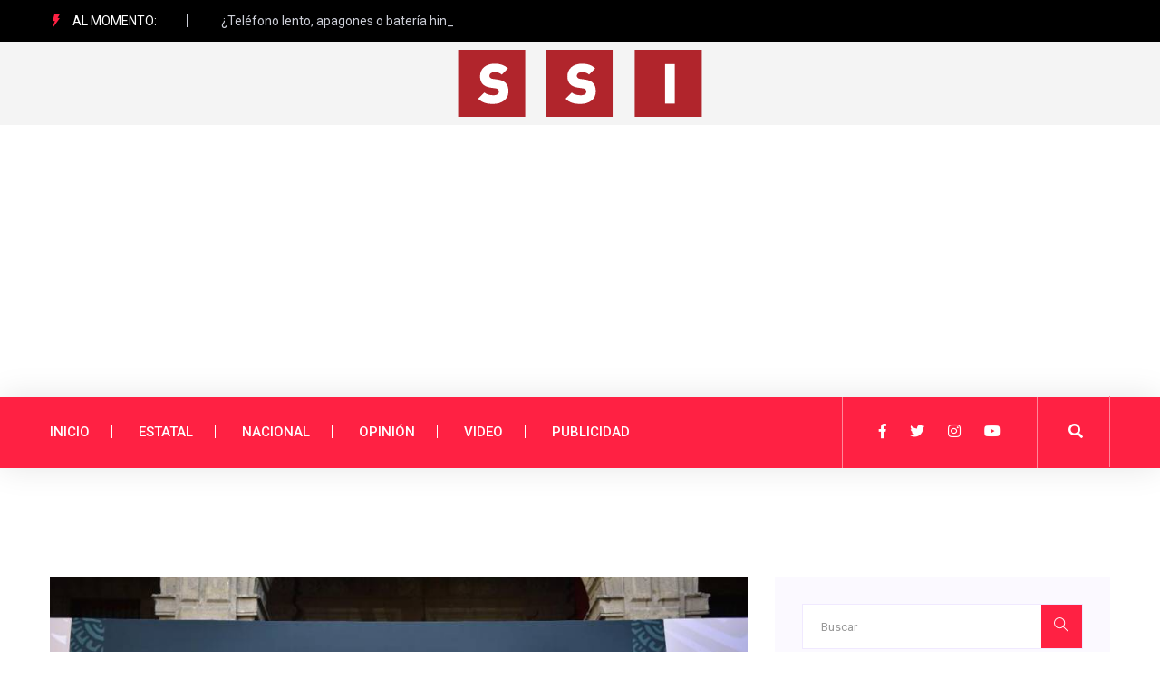

--- FILE ---
content_type: text/html; charset=UTF-8
request_url: https://susanasolisinforma.com/contenido-amlo-respalda-trabajo-de-zoe-robledo-en-el-imss.php
body_size: 7783
content:
<!doctype html>
<html class="no-js" lang="es">
<head>
	<meta charset="utf-8">
<meta http-equiv="x-ua-compatible" content="ie=edge">
<title>Susana Solis Informa</title>
<meta name="description" content="Susana Solis Informa, diario digital especializado en noticias del estado de Chiapas, nacionales, análisis, columnas y opinión. Tuxtla Gutiérrez, Chiapas, México">
<meta name="author" content="Susana Solis Informa">
<meta name="viewport" content="width=device-width, initial-scale=1">

<!-- favicon -->
<link rel="apple-touch-icon" sizes="180x180" href="/apple-touch-icon.png">
<link rel="icon" type="image/png" sizes="32x32" href="/favicon-32x32.png">
<link rel="icon" type="image/png" sizes="16x16" href="/favicon-16x16.png">
<link rel="manifest" href="/manifest.json">
<link rel="mask-icon" href="/safari-pinned-tab.svg" color="#db0101">
<meta name="theme-color" content="#db0101">

<!-- CSS here -->
<link rel="stylesheet" href="assets/css/bootstrap.min.css">
<link rel="stylesheet" href="assets/css/owl.carousel.min.css">
<link rel="stylesheet" href="assets/css/flaticon.css">
<link rel="stylesheet" href="assets/css/slicknav.css">
<link rel="stylesheet" href="assets/css/animate.min.css">
<link rel="stylesheet" href="assets/css/magnific-popup.css">
<link rel="stylesheet" href="assets/css/fontawesome-all.min.css">
<link rel="stylesheet" href="assets/css/themify-icons.css">
<link rel="stylesheet" href="assets/css/slick.css">
<link rel="stylesheet" href="assets/css/nice-select.css">
<link rel="stylesheet" href="assets/css/style.css">
<link rel="stylesheet" href="assets/css/custom.css">

<!-- Google AdSense -->
<script async src="https://pagead2.googlesyndication.com/pagead/js/adsbygoogle.js?client=ca-pub-3585820002915754" crossorigin="anonymous"></script>	<!-- slider contenido estilo -->
	<link rel="stylesheet" type="text/css" href="sliderengine/amazingslider-1.css">
	<!-- fb tags -->
	<meta property="og:url" content="https://susanasolisinforma.com/contenido-amlo-respalda-trabajo-de-zoe-robledo-en-el-imss.php" />
	<meta property="og:title" content="AMLO respalda trabajo de Zoé Robledo en el IMSS" />
	<meta property="og:image" content="https://susanasolisinforma.com/../cdata/dbfiles/dbcontenidos/dbimages/2858.jpg" />
	<meta property="og:image:width" content="920"/>
	<meta property="og:image:height" content="518"/>
	<meta property="og:description" content="•	Zoé Robledo, agradeció “el apoyo, la confianza y las acciones”, que el presidente, López Obrador le ha dado al IMSS en los últimos 21 meses.         Durante la 112 Asamblea General Ordinaria, el director general del Instituto Mexicano del Seguro Social (IMSS), Maestro Zoé Robledo, agradeció “el apoyo, la confianza y las acciones” que el presidente Andrés Manuel López Obrador le ha dado al Instituto en los últimos 21 meses, fueron “las que nos mantuvieron de pie, a la altura de las complejas circunstancias y con posibilidades de anunciar que la mejor etapa del IMSS está en el porvenir”.          A la presentación del Informe de Labores y Programa de Actividades (ILPA) 2020-2021, acudieron cinco secretarias, 12 secretarios de Estado, representantes del sector obrero, patronal, la jefa de Gobierno de la Ciudad de México, 21 gobernadoras y gobernadores, los presidentes del Senado de la República y de la Cámara de Diputados.           El director general del IMSS informó que durante la pandemia se reconvirtieron 233 hospitales, 18 unidades de expansión, se contrataron 47 mil 185 trabajadores y no hubo rechazos.           “A nadie se le cerró la puerta. Nadie se rindió. Nadie se detuvo. Ante el riesgo de saturación, crecimos: No sólo reconvertimos; construimos. Implementamos un modelo de infraestructura con unidades resistentes, durables y de calidad que no se perderán después de la pandemia. Sumadas a las aperturas anticipadas, hoy tenemos 1,387 camas más de las que teníamos antes de la pandemia. El equivalente a construir 15 hospitales de Zona de 90 camas. Este modelo ha sido estudiado y reconocido por la Corporación Financiera Internacional del Banco Mundial y por la Agencia Francesa de Desarrollo y Hospitales Públicos de París”.            VACUNACIÓN ANTI COVID-19      Zoé Robledo destacó la experiencia del IMSS en vacunación y detalló que en el proceso de inmunización contra COVID-19 coordinaron las Brigadas especiales Correcaminos en 10 estados: Ciudad de México, Estado de México, Hidalgo, Morelos, San Luis Potosí, Zacatecas, Sinaloa, Sonora y Baja California, y a partir de julio Chiapas. En esas 10 entidades se alcanzó un 86 por ciento de la cobertura.  “Señor presidente, quiero decirle dos veces gracias.          La primera, desde mi raíz, porque como chiapaneco, durante la vacunación nos recordó que a veces, para estar más cerca hay que ir más lejos y llegar primero a donde normalmente se llega al último.          La segunda, desde mi encargo, como director del IMSS y a nombre de los 483 mil 706 trabajadores. Gracias. El IMSS enfrentó la pandemia y hubo dificultades, pero hoy es un Instituto más seguro y más social que antes”.          Por otra parte, el director general dio a conocer que el Instituto tiene el mayor número de registros patronales de nuestra historia con 1 millón 53 mil, el mayor número de trabajadores registrados con 20 millones 881 mil, el salario base de cotización más alto de la historia que está en $432 pesos diarios.               ESTRATEGIA NACIONAL DE RECUPERACIÓN DE SERVICIOS.       Zoé Robledo indicó que gracias a la Estrategia Nacional de Recuperación de Servicios se atendieron otras enfermedades; el Instituto cerrará el 2021 habiendo realizado 80 millones de consultas de medicina familiar, 13 millones de consultas de especialidad y 983 mil cirugías.           Si tomamos el 2019 como el último año regular, el IMSS alcanzará un nivel del 75.4%, cuando se pronostica que la mayoría de los países en el mundo cerrará con un 50%.  “El IMSS es el porvenir que pertenece a la razón.          La razón de estado y la razón solidaria de convertirlo en el eje del acceso universal a la salud. El IMSS no es el futuro, la pandemia nos enseñó que este puede ser peligrosamente incierto. El IMSS de la 4a Transformación es el porvenir: el futuro con bienestar”." />
	<!-- tw tags -->
	<meta name="twitter:card" content="summary_large_image" />    	
</head>

<body>
	
<!-- Preloader -->
<div id="preloader-active">
    <div class="preloader d-flex align-items-center justify-content-center">
        <div class="preloader-inner position-relative">
            <div class="preloader-circle"></div>
            <div class="preloader-img pere-text">
                <img src="images/logo-loader.svg">
            </div>
        </div>
    </div>
</div>	
	
<!-- Header Start -->
<header>
    <div class="header-area">
        <div class="main-header ">
            <div class="header-top black-bg d-none d-sm-block">
                <div class="container">
                    <div class="col-xl-12">
						<div class="row d-flex justify-content-between align-items-center">
                            <div class="header-info-left">
                                <ul>     
                                    <li class="title"><span class="flaticon-energy"></span> <a href="categoria-al-momento_.php">Al Momento:</a></li>
									<li></li>
                                </ul>
                            </div>
							<div class="ticker">
								<ul>
																		<li><a href="contenido--telefono-lento-apagones-o-bateria-hinchada-el-enemigo-puede-ser-el-calor.php">¿Teléfono lento, apagones o batería hinchada? El enemigo puede ser el calor </a></li>
																		<li><a href="contenido-mexico-implementara-la-curp-biometrica-como-documento-oficial-de-identidad-a-partir-de-2026.php">México implementará la CURP biométrica como documento oficial de identidad a partir de 2026 </a></li>
																		<li><a href="contenido-checa-las-postulaciones-de-registro-de-candidaturas-en-chiapas.php">CHECA las postulaciones de registro de candidaturas en Chiapas </a></li>
																	</ul>
							</div>
													</div>
                    </div>
                </div>
            </div>
            <div class="header-mid gray-bg">
                <div class="container">
                    <div class="row d-flex align-items-center text-center">
                        <div class="col-xl-12 col-lg-12 col-md-12 d-none d-md-block">
                            <div class="logo">
                                <a href="index.php">
                                    <img class="img-fluid" src="images/logo-header.svg" alt="Susana Solis Informa">
                                </a>
                            </div>
                        </div>
                    </div>
                </div>
            </div>
            <div class="header-bottom header-sticky">
                <div class="container">
                    <div class="row align-items-center">
                        <div class="col-xl-8 col-lg-8 col-md-12 header-flex">
                            <div class="sticky-logo">
                                <a href="index.php" target=""><img src="images/logo-header.svg" alt="Susana Solis Informa"></a>
                            </div>
                            <div class="main-menu d-none d-md-block">
                                <nav>                  
                                    <ul id="navigation">
                                        <li><a href="index.php">Inicio</a></li>
                                        <li><a href="categoria-noticias_.php">Estatal</a></li>
                                        <li><a href="categoria-nacional_.php">Nacional</a></li>
                                        <li><a href="categoria-opinion_.php">Opinión</a></li>
                                        <li><a href="categoria-video_.php">Video</a></li>
                                        <li><a href="publicidad.php">Publicidad</a></li>
                                    </ul>
                                </nav>
                            </div>
                        </div>             
                        <div class="col-xl-4 col-lg-4 col-md-4">
                            <div class="header-right f-right d-none d-lg-block">
                                <ul class="header-social">    
                                    <li><a href="https://www.facebook.com/SusanaSolisInforma/" target="_blank"><i class="fab fa-facebook-f"></i></a></li>
                                    <li><a href="https://twitter.com/solisinforma" target="_blank"><i class="fab fa-twitter"></i></a></li>
                                    <li><a href="https://www.instagram.com/susanasolis_informa/" target="_blank"><i class="fab fa-instagram"></i></a></li>
                                    <li><a href="https://www.youtube.com/channel/UCxauR3fOk4J_ScZ7pTxrU9Q" target="_blank"><i class="fab fa-youtube"></i></a></li>
                                </ul>
                                <div class="nav-search search-switch">
                                    <i class="fa fa-search"></i>
                                </div>
                            </div>
                        </div>
                        <div class="col-12">
                            <div class="mobile_menu d-block d-md-none"></div>
                        </div>
                    </div>
                </div>
            </div>
        </div>
    </div>
</header>
	

<main>
	
	<!-- Blog Area -->
	<section class="blog_area single-post-area section-padding">
		<div class="container">
			<div class="row">
				<div class="col-lg-8 posts-list">
					<div class="single-post">
						<div class="feature-img">
							<div id="amazingslider-1" style="display:block;position:relative;margin-bottom:50px;">
								<ul class="amazingslider-slides" style="display:none;">
									<!--imagen de registro -->
																		<li>
									<a href="../cdata/dbfiles/dbcontenidos/dbfulls/2858.jpg" class="html5lightbox">
									<img src="../cdata/dbfiles/dbcontenidos/dbimages/2858.jpg"
									alt="AMLO respalda trabajo de Zoé Robledo en el IMSS - Susana Solis Informa" />
									</a>
									</li>
																		<!--galerias imagenes con for -->
																		<!--galerias youtube -->
																	</ul>
								<!-- thumbnails -->
																<ul class="amazingslider-thumbnails" style="display:none;">
									<!--imagen de registro ico -->
									<li>
									<img src="../cdata/dbfiles/dbcontenidos/dbicos/2858.jpg" />
									</li>
									<!--galerias imagenes con for de ico -->
																		<!--id de youtube -->
																	</ul>
							</div>
						</div>
						<div class="blog_details">
							<h2>AMLO respalda trabajo de Zoé Robledo en el IMSS</h2>
							<ul class="blog-info-link mt-3 mb-4">
																		
								<li><i class="far fa-calendar-alt"></i> 23 Nov, 2021</li>
								<li><i class="far fa-eye"></i> 1156 Vistas</li>
								<li><i class="fas fa-bars"></i> en: <a href="categoria-nacional_.php">Nacional</a></a></li>
															</ul>
							<div class="texto-contenido">
								<p><br></p><p style="text-align: justify; "><span style="font-size: 18px;">•	Zoé Robledo, agradeció “el apoyo, la confianza y las acciones”, que el presidente, López Obrador le ha dado al IMSS en los últimos 21 meses.</span></p><p style="text-align: justify; "><span style="font-size: 18px;"><br></span></p><p style="text-align: justify; "><span style="font-size: 18px;">Durante la 112 Asamblea General Ordinaria, el director general del Instituto Mexicano del Seguro Social (IMSS), Maestro Zoé Robledo, agradeció “el apoyo, la confianza y las acciones” que el presidente Andrés Manuel López Obrador le ha dado al Instituto en los últimos 21 meses, fueron “las que nos mantuvieron de pie, a la altura de las complejas circunstancias y con posibilidades de anunciar que la mejor etapa del IMSS está en el porvenir”.</span></p><p style="text-align: justify; "><span style="font-size: 18px;"><br></span></p><p style="text-align: justify; "><span style="font-size: 18px;"> A la presentación del Informe de Labores y Programa de Actividades (ILPA) 2020-2021, acudieron cinco secretarias, 12 secretarios de Estado, representantes del sector obrero, patronal, la jefa de Gobierno de la Ciudad de México, 21 gobernadoras y gobernadores, los presidentes del Senado de la República y de la Cámara de Diputados. </span></p><p style="text-align: justify; "><span style="font-size: 18px;"><br></span></p><p style="text-align: justify; "><span style="font-size: 18px;"> El director general del IMSS informó que durante la pandemia se reconvirtieron 233 hospitales, 18 unidades de expansión, se contrataron 47 mil 185 trabajadores y no hubo rechazos. </span></p><p style="text-align: justify; "><span style="font-size: 18px;"><br></span></p><p style="text-align: justify; "><span style="font-size: 18px;"> “A nadie se le cerró la puerta. Nadie se rindió. Nadie se detuvo. Ante el riesgo de saturación, crecimos: No sólo reconvertimos; construimos. Implementamos un modelo de infraestructura con unidades resistentes, durables y de calidad que no se perderán después de la pandemia. Sumadas a las aperturas anticipadas, hoy tenemos 1,387 camas más de las que teníamos antes de la pandemia. El equivalente a construir 15 hospitales de Zona de 90 camas. Este modelo ha sido estudiado y reconocido por la Corporación Financiera Internacional del Banco Mundial y por la Agencia Francesa de Desarrollo y Hospitales Públicos de París”. </span></p><p style="text-align: justify; "><span style="font-size: 18px;"><br></span></p><p style="text-align: justify; "><span style="font-size: 18px;"><b> VACUNACIÓN ANTI COVID-19 </b></span></p><p style="text-align: justify; "><span style="font-size: 18px;">Zoé Robledo destacó la experiencia del IMSS en vacunación y detalló que en el proceso de inmunización contra COVID-19 coordinaron las Brigadas especiales Correcaminos en 10 estados: Ciudad de México, Estado de México, Hidalgo, Morelos, San Luis Potosí, Zacatecas, Sinaloa, Sonora y Baja California, y a partir de julio Chiapas. En esas 10 entidades se alcanzó un 86 por ciento de la cobertura.  “Señor presidente, quiero decirle dos veces gracias.</span></p><p style="text-align: justify; "><span style="font-size: 18px;"><br></span></p><p style="text-align: justify; "><span style="font-size: 18px;"> La primera, desde mi raíz, porque como chiapaneco, durante la vacunación nos recordó que a veces, para estar más cerca hay que ir más lejos y llegar primero a donde normalmente se llega al último. </span></p><p style="text-align: justify; "><span style="font-size: 18px;"><br></span></p><p style="text-align: justify; "><span style="font-size: 18px;">La segunda, desde mi encargo, como director del IMSS y a nombre de los 483 mil 706 trabajadores. Gracias. El IMSS enfrentó la pandemia y hubo dificultades, pero hoy es un Instituto más seguro y más social que antes”. </span></p><p style="text-align: justify; "><span style="font-size: 18px;"><br></span></p><p style="text-align: justify; "><span style="font-size: 18px;">Por otra parte, el director general dio a conocer que el Instituto tiene el mayor número de registros patronales de nuestra historia con 1 millón 53 mil, el mayor número de trabajadores registrados con 20 millones 881 mil, el salario base de cotización más alto de la historia que está en $432 pesos diarios. </span></p><p style="text-align: justify; "><span style="font-size: 18px;"><b><br></b></span></p><p style="text-align: justify; "><span style="font-size: 18px;"><b>  ESTRATEGIA NACIONAL DE RECUPERACIÓN DE SERVICIOS.</b></span></p><p style="text-align: justify; "><span style="font-size: 18px;">  Zoé Robledo indicó que gracias a la Estrategia Nacional de Recuperación de Servicios se atendieron otras enfermedades; el Instituto cerrará el 2021 habiendo realizado 80 millones de consultas de medicina familiar, 13 millones de consultas de especialidad y 983 mil cirugías. </span></p><p style="text-align: justify; "><span style="font-size: 18px;"><br></span></p><p style="text-align: justify; "><span style="font-size: 18px;"> Si tomamos el 2019 como el último año regular, el IMSS alcanzará un nivel del 75.4%, cuando se pronostica que la mayoría de los países en el mundo cerrará con un 50%.  “El IMSS es el porvenir que pertenece a la razón. </span></p><p style="text-align: justify; "><span style="font-size: 18px;"><br></span></p><p style="text-align: justify; "><span style="font-size: 18px;">La razón de estado y la razón solidaria de convertirlo en el eje del acceso universal a la salud. El IMSS no es el futuro, la pandemia nos enseñó que este puede ser peligrosamente incierto. El IMSS de la 4a Transformación es el porvenir: el futuro con bienestar”.</span></p><p style="text-align: justify; "><span style="font-size: 18px;"><br></span> <br></p>							</div>
							<!-- ANEXOS -->
																				</div>
					</div>
			
					<!-- publicidad removida -->
			
					<div class="navigation-top">
						<div class="d-sm-flex justify-content-between text-center">
							<div class="temas-articulo">
																<span class="badge badge-secondary">Temas: </span>
																								<a href="etiqueta-zoerobledo_.php">ZoéRobledo</a> | 																<a href="etiqueta-imss_.php">IMSS</a>															</div>
							<div class="col-sm-4 text-center my-2 my-sm-0">
								<!-- <p class="comment-count"><span class="align-middle"><i class="fa fa-comment"></i></span> 06 Comments</p> -->
							</div>
							<ul class="social-icons">
								<li>Compartir: </li>
								<li><a href="https://www.facebook.com/sharer.php?u=http://susanasolisinforma.com/contenido-amlo-respalda-trabajo-de-zoe-robledo-en-el-imss.php" target="_blank"><i class="fab fa-facebook-f"></i></a></li>
								<li><a href="http://www.twitter.com/intent/tweet?url=http://susanasolisinforma.com/contenido-amlo-respalda-trabajo-de-zoe-robledo-en-el-imss.php" target="_blank"><i class="fab fa-twitter"></i></a></li>
								<li><a href="whatsapp://send?text=http://susanasolisinforma.com/contenido-amlo-respalda-trabajo-de-zoe-robledo-en-el-imss.php" data-action="share/whatsapp/share" target="_blank"><i class="fab fa-whatsapp"></i></a></li>
							</ul>
						</div>
						<div class="navigation-area">
							<div class="row">
								<div class="col-lg-6 col-md-6 col-12 nav-left flex-row d-flex justify-content-start align-items-center">
																		<div class="thumb">
										<a href="contenido-desarticulan-caravana-migrante-se-iran-a-10-entidades-de-pais.php">
											<img class="img-fluid" src="../cdata/dbfiles/dbcontenidos/dbicos/2857.jpg" alt="Susana Solis Informa DESARTICULAN caravana migrante; se irán a 10 entidades de país">
										</a>
									</div>
									<div class="arrow">
										<a href="#">
											<span class="lnr text-white ti-arrow-left"></span>
										</a>
									</div>
									<div class="detials">
										<p>Anterior</p>
										<a href="contenido-desarticulan-caravana-migrante-se-iran-a-10-entidades-de-pais.php">
											<h4>
												DESARTICULAN caravana migrante												...											</h4>
										</a>
									</div>
																	</div>
								<div
								class="col-lg-6 col-md-6 col-12 nav-right flex-row d-flex justify-content-end align-items-center">
																		<div class="detials">
										<p>Siguiente</p>
										<a href="contenido-el-inm-debe-asumir-su-responsabilidad-en-la-frontera-sur-de-mexico-era.php">
											<h4>
												El INM debe asumir su responsa												...											</h4>
										</a>
									</div>
									<div class="arrow">
										<a href="#">
											<span class="lnr text-white ti-arrow-right"></span>
										</a>
									</div>
									<div class="thumb">
										<a href="contenido-el-inm-debe-asumir-su-responsabilidad-en-la-frontera-sur-de-mexico-era.php">
											<img class="img-fluid" src="../cdata/dbfiles/dbcontenidos/dbicos/2859.jpg" alt="Susana Solis Informa El INM debe asumir su responsabilidad en la Frontera Sur de México: ERA">
										</a>
									</div>
																	</div>
							</div>
						</div>
					</div>
				</div>
				<div class="col-lg-4">
					<div class="blog_right_sidebar">
	<aside class="single_sidebar_widget search_widget">
		<form action="index.php" method="get" accept-charset="utf-8">
			<div class="form-group">
				<div class="input-group mb-3">
					<input type="hidden" name="page" value="03x01">
					<input type="text" name="cri" class="form-control" placeholder='Buscar' onfocus="this.placeholder = ''" onblur="this.placeholder = 'Buscar'">
					<div class="input-group-append">
						<button class="btns" type="submit"><i class="ti-search"></i></button>
					</div>
				</div>
			</div>
			<button class="button rounded-0 primary-bg text-white w-100 btn_1 boxed-btn" type="submit">Buscar</button>
		</form>
	</aside>
	<aside class="single_sidebar_widget post_category_widget">
		<h4 class="widget_title">Categorias</h4>
		<ul class="list cat-list">
						<li>
				<a href="categoria-noticias_.php" class="d-flex">
					<p>Noticias</p>
					<p>(5915)</p>
				</a>
			</li>
						<li>
				<a href="categoria-nacional_.php" class="d-flex">
					<p>Nacional</p>
					<p>(141)</p>
				</a>
			</li>
						<li>
				<a href="categoria-opinion_.php" class="d-flex">
					<p>Opinión</p>
					<p>(381)</p>
				</a>
			</li>
						<li>
				<a href="categoria-al-momento_.php" class="d-flex">
					<p>Al Momento</p>
					<p>(32)</p>
				</a>
			</li>
						<li>
				<a href="categoria-video_.php" class="d-flex">
					<p>Video</p>
					<p>(10)</p>
				</a>
			</li>
					</ul>
	</aside>
	<aside class="single_sidebar_widget popular_post_widget">
		<h3 class="widget_title">Notas relacionadas</h3>
				<div class="media post_item">
			<img class="miniatura-80-80" src="../cdata/dbfiles/dbcontenidos/dbicos/695.jpg" alt="Susana Solis Informa NIEGA Zoé Robledo dar contratos a panista involucrado en video-escándalo">
			<div class="media-body">
				<a href="contenido-niega-zoe-robledo-dar-contratos-a-panista-involucrado-en-video-escandalo.php">
					<h3>
						NIEGA Zoé Robledo dar contratos a panista involu						...					</h3>
				</a>
								<p>19 Ago, 2020</p>
			</div>
		</div>
				<div class="media post_item">
			<img class="miniatura-80-80" src="../cdata/dbfiles/dbcontenidos/dbicos/2779.jpg" alt="Susana Solis Informa El IMSS es más que una pandemia y hoy se encuentra en un intenso proceso de recuperación de servicios: Zoé Robledo">
			<div class="media-body">
				<a href="contenido-el-imss-es-mas-que-una-pandemia-y-hoy-se-encuentra-en-un-intenso-proceso-de-recuperacion-de-servicios-zoe-robledo.php">
					<h3>
						El IMSS es más que una pandemia y hoy se encuent						...					</h3>
				</a>
								<p>05 Nov, 2021</p>
			</div>
		</div>
				<div class="media post_item">
			<img class="miniatura-80-80" src="../cdata/dbfiles/dbcontenidos/dbicos/872.jpg" alt="Susana Solis Informa IMSS realiza mastografías en unidad móvil">
			<div class="media-body">
				<a href="contenido-imss-realiza-mastografias-en-unidad-movil.php">
					<h3>
						IMSS realiza mastografías en unidad móvil											</h3>
				</a>
								<p>20 Sep, 2020</p>
			</div>
		</div>
				<div class="media post_item">
			<img class="miniatura-80-80" src="../cdata/dbfiles/dbcontenidos/dbicos/224.jpg" alt="Susana Solis Informa Molinos de viento: AMLO visitará bastión zapatista">
			<div class="media-body">
				<a href="contenido-molinos-de-viento-amlo-visitara-bastion-zapatista.php">
					<h3>
						Molinos de viento: AMLO visitará bastión zapatis						...					</h3>
				</a>
								<p>04 Jul, 2019</p>
			</div>
		</div>
			</aside>
	<aside class="single_sidebar_widget tag_cloud_widget">
		<h4 class="widget_title">Temas Populares</h4>
		<ul class="list">
						<li>
				<a href="etiqueta-_.php">
					Varios				</a>
			</li>
						<li>
				<a href="etiqueta-chiapas_.php">
					Chiapas				</a>
			</li>
						<li>
				<a href="etiqueta-tuxtlagutierrez_.php">
					TuxtlaGutiérrez				</a>
			</li>
						<li>
				<a href="etiqueta-secretariadesalud_.php">
					SecretaríaDeSalud				</a>
			</li>
						<li>
				<a href="etiqueta-sarampion_.php">
					Sarampión				</a>
			</li>
						<li>
				<a href="etiqueta-omargomezcruz_.php">
					OmarGómezCruz				</a>
			</li>
						<li>
				<a href="etiqueta-denuncias_.php">
					Denuncias				</a>
			</li>
						<li>
				<a href="etiqueta-escuelas_.php">
					escuelas				</a>
			</li>
					</ul>
	</aside>
</div>				</div>
			</div>
		</div>
	</section>
	
</main>
	
<!-- Footer Start -->
<footer>
    <div class="footer-main footer-bg">
        <div class="footer-area footer-padding">
            <div class="container">
                <div class="row d-flex justify-content-between">
                    <div class="col-xl-6 col-lg-6">
                        <div class="single-footer-caption mb-50">
                            <div class="single-footer-caption mb-30">
                                <div class="footer-logo">
                                    <a href="index.php"><img src="images/logo-footer.svg" alt="Susana Solis Informa"></a>
                                </div>
                                <div class="footer-tittle">
                                    <div class="footer-pera">
                                        <p class="info1">
											Susana Solis Informa, diario digital especializado en noticias del estado de Chiapas, nacionales, análisis, columnas y opinión.<br>
											Tuxtla Gutiérrez, Chiapas, México<br>
																						<a href="acerca.php">Más acerca de nosotros</a>
										</p>
										<a href="publicidad.php" class="btn post-btn">Anunciate con nosotros</a>
										<!--
                                        <p class="info2">
											<a class="anunciate" href="contacto.php">
												<img src="images/anunciate-icon.svg" alt="">
												<p class="info2">Anúnciate con nosotros</p>
											</a>
										</p>
										-->
                                    </div>
                                </div>
                            </div>
                        </div>
                    </div>
                    <div class="col-xl-6 col-lg-6">
                        <div class="single-footer-caption mb-50">
                            <div class="footer-tittle">
                                <h4>Noticias</h4>
                            </div>
							                            <div class="whats-right-single mb-20">
                                <div class="whats-right-img">
																											<img src="../cdata/dbfiles/dbcontenidos/dbicos/83.jpg" alt="Susana Solis Informa ">
									                                </div>
                                <div class="whats-right-cap">
                                    <h4><a href="categoria-noticias_.php">Noticias</a></h4>
                                    <p>La información oportuna de Chiapas</p> 
                                </div>
                            </div>
							                            <div class="whats-right-single mb-20">
                                <div class="whats-right-img">
																											<img src="../cdata/dbfiles/dbcontenidos/dbicos/default_ico.jpg" alt="Susana Solis Informa ">
									                                </div>
                                <div class="whats-right-cap">
                                    <h4><a href="categoria-nacional_.php">Nacional</a></h4>
                                    <p>Lo más relevante en México</p> 
                                </div>
                            </div>
							                            <div class="whats-right-single mb-20">
                                <div class="whats-right-img">
																											<img src="../cdata/dbfiles/dbcontenidos/dbicos/default_ico.jpg" alt="Susana Solis Informa ">
									                                </div>
                                <div class="whats-right-cap">
                                    <h4><a href="categoria-opinion_.php">Opinión</a></h4>
                                    <p>Reflexiones sobre el acontecer de Chiapas</p> 
                                </div>
                            </div>
							                            <div class="whats-right-single mb-20">
                                <div class="whats-right-img">
																											<img src="../cdata/dbfiles/dbcontenidos/dbicos/default_ico.jpg" alt="Susana Solis Informa ">
									                                </div>
                                <div class="whats-right-cap">
                                    <h4><a href="categoria-al-momento_.php">Al Momento</a></h4>
                                    <p>Información en tiempo real.</p> 
                                </div>
                            </div>
							                            <div class="whats-right-single mb-20">
                                <div class="whats-right-img">
																											<img src="https://img.youtube.com/vi/_u_GpluQaBg/hqdefault.jpg">
									                                </div>
                                <div class="whats-right-cap">
                                    <h4><a href="categoria-video_.php">Video</a></h4>
                                    <p>La imagen de la noticia en nuestro Estado</p> 
                                </div>
                            </div>
							                        </div>
                    </div>
                </div>
            </div>
        </div>
        <div class="footer-bottom-area footer-bg">
            <div class="container">
                <div class="footer-border">
                    <div class="row d-flex align-items-center">
                        <div class="col-xl-12 ">
                            <div class="footer-copy-right text-center">
                                <p>
									<script>document.write(new Date().getFullYear());</script> Susana Solis Informa | Desarrollo: <a href="https://www.linksistemasweb.com" target="_blank">LinkSistemasWeb</a> | Diseño <a href="https://colorlib.com" target="_blank">Colorlib</a>
								</p>
                            </div>
                        </div>
                    </div>
                </div>
            </div>
        </div>
    </div>
</footer>
	
	
<!-- Search Start -->
<div class="search-model-box">
    <div class="d-flex align-items-center h-100 justify-content-center">
        <div class="search-close-btn">+</div>
        <form class="search-model-form">
            <input type="text" id="search-input" placeholder="Buscar...">
        </form>
    </div>
</div>	
	
<!-- JSS -->
<script src="./assets/js/vendor/modernizr-3.5.0.min.js"></script>

<!-- Jquery, Popper, Bootstrap -->
<script src="./assets/js/vendor/jquery-1.12.4.min.js"></script>
<script src="./assets/js/popper.min.js"></script>
<script src="./assets/js/bootstrap.min.js"></script>

<!-- Jquery Mobile Menu -->
<script src="./assets/js/jquery.slicknav.min.js"></script>

<!-- Jquery Slick , Owl-Carousel Plugins -->
<script src="./assets/js/owl.carousel.min.js"></script>
<script src="./assets/js/slick.min.js"></script>

<!-- Date Picker -->
<script src="./assets/js/gijgo.min.js"></script>

<!-- One Page, Animated-HeadLin -->
<script src="./assets/js/wow.min.js"></script>
<script src="./assets/js/animated.headline.js"></script>
<script src="./assets/js/jquery.magnific-popup.js"></script>

<!-- Scrollup, nice-select, sticky -->
<script src="./assets/js/jquery.scrollUp.min.js"></script>
<script src="./assets/js/jquery.nice-select.min.js"></script>
<script src="./assets/js/jquery.sticky.js"></script>

<!-- Jquery Plugins, main Jquery -->	
<script src="./assets/js/plugins.js"></script>
<script src="./assets/js/main.js"></script>

<!-- vticker eliminada :: (jquery.vticker.js) http://richhollis.github.io/vticker/ -->
<!-- ticker :: https://github.com/BenjaminRH/jquery-ticker -->
<script src="./assets/js/jquery.ticker.js"></script>
<script>
	$.fn.ticker.defaults = {
	  random:        false, // Whether to display ticker items in a random order
	  itemSpeed:     6000,  // The pause on each ticker item before being replaced
	  cursorSpeed:   50,    // Speed at which the characters are typed
	  pauseOnHover:  true,  // Whether to pause when the mouse hovers over the ticker
	  finishOnHover: true,  // Whether or not to complete the ticker item instantly when moused over
	  cursorOne:     '_',   // The symbol for the first part of the cursor
	  cursorTwo:     '|',   // The symbol for the second part of the cursor
	  fade:          true,  // Whether to fade between ticker items or not
	  fadeInSpeed:   600,   // Speed of the fade-in animation
	  fadeOutSpeed:  300    // Speed of the fade-out animation
	};
	$('.ticker').ticker();
</script>
	
<!-- amazing slider v7 en </head> -->
<script src="sliderengine/jquery.js"></script>
<script src="sliderengine/amazingslider.js"></script>
<script src="sliderengine/initslider-1.js"></script>
      
</body>
</html>

--- FILE ---
content_type: text/html; charset=utf-8
request_url: https://www.google.com/recaptcha/api2/aframe
body_size: 266
content:
<!DOCTYPE HTML><html><head><meta http-equiv="content-type" content="text/html; charset=UTF-8"></head><body><script nonce="AUCu1Yvdm1NZqMvOir8yMw">/** Anti-fraud and anti-abuse applications only. See google.com/recaptcha */ try{var clients={'sodar':'https://pagead2.googlesyndication.com/pagead/sodar?'};window.addEventListener("message",function(a){try{if(a.source===window.parent){var b=JSON.parse(a.data);var c=clients[b['id']];if(c){var d=document.createElement('img');d.src=c+b['params']+'&rc='+(localStorage.getItem("rc::a")?sessionStorage.getItem("rc::b"):"");window.document.body.appendChild(d);sessionStorage.setItem("rc::e",parseInt(sessionStorage.getItem("rc::e")||0)+1);localStorage.setItem("rc::h",'1768883645676');}}}catch(b){}});window.parent.postMessage("_grecaptcha_ready", "*");}catch(b){}</script></body></html>

--- FILE ---
content_type: text/css
request_url: https://susanasolisinforma.com/assets/css/style.css
body_size: 14906
content:
@import url("https://fonts.googleapis.com/css?family=Inconsolata:700");
@import url("https://fonts.googleapis.com/css?family=Barlow:300,400,500,600,700,800,900|Roboto:100,300,400,500,700&display=swap");
.colorb {
	color: #0077b5
}

.colorg {
	color: #13c600
}

.colorr {
	color: #ed4141
}

.bgb {
	background: #0077b5
}

.bgg {
	background: #13c600
}

.bgr {
	background: #ed4141
}

.bgbeg {
	background: #8a3ab9
}

.top-bg {
	background: #0000
}

.white-bg {
	background: #ffffff
}

.gray-bg {
	background: #f4f4f4
}

.gray-bg {
	background: #f4f4f4
}

.white-bg {
	background: #fff
}

.black-bg {
	background: #000
}

.theme-bg {
	background: #ff2143
}

.brand-bg {
	background: #f1f4fa
}

.testimonial-bg {
	background: #f9fafc
}

.white-color {
	color: #fff
}

.black-color {
	color: #000
}

.theme-color {
	color: #ff2143
}

.boxed-btn {
	background: #fff;
	color: #ff2143 !important;
	display: inline-block;
	padding: 18px 44px;
	font-family: "Barlow", sans-serif;
	font-size: 14px;
	font-weight: 400;
	border: 0;
	border: 1px solid #ff2143;
	letter-spacing: 3px;
	text-align: center;
	color: #ff2143;
	text-transform: uppercase;
	cursor: pointer
}

.boxed-btn:hover {
	background: #ff2143;
	color: #fff !important;
	border: 1px solid #ff2143
}

.boxed-btn:focus {
	outline: none
}

.boxed-btn.large-width {
	width: 220px
}

[data-overlay] {
	position: relative;
	background-size: cover;
	background-repeat: no-repeat;
	background-position: center center
}

[data-overlay]::before {
	position: absolute;
	left: 0;
	top: 0;
	right: 0;
	bottom: 0;
	content: ""
}

[data-opacity="1"]::before {
	opacity: 0.1
}

[data-opacity="2"]::before {
	opacity: 0.2
}

[data-opacity="3"]::before {
	opacity: 0.3
}

[data-opacity="4"]::before {
	opacity: 0.4
}

[data-opacity="5"]::before {
	opacity: 0.5
}

[data-opacity="6"]::before {
	opacity: 0.6
}

[data-opacity="7"]::before {
	opacity: 0.7
}

[data-opacity="8"]::before {
	opacity: 0.8
}

[data-opacity="9"]::before {
	opacity: 0.9
}

body {
	font-family: "Roboto", sans-serif;
	font-weight: normal;
	font-style: normal
}

h1,
h2,
h3,
h4,
h5,
h6 {
	font-family: "Barlow", sans-serif;
	color: #051441;
	margin-top: 0px;
	font-style: normal;
	font-weight: 500;
	text-transform: normal
}

p {
	font-family: "Roboto", sans-serif;
	color: #506172;
	font-size: 16px;
	line-height: 30px;
	margin-bottom: 15px;
	font-weight: normal
}

.bg-img-1 {
	background-image: url(../img/slider/slider-img-1.jpg)
}

.bg-img-2 {
	background-image: url(../img/background-img/bg-img-2.jpg)
}

.cta-bg-1 {
	background-image: url(../img/background-img/bg-img-3.jpg)
}

.img {
	max-width: 100%;
	-webkit-transition: all .3s ease-out 0s;
	-moz-transition: all .3s ease-out 0s;
	-ms-transition: all .3s ease-out 0s;
	-o-transition: all .3s ease-out 0s;
	transition: all .3s ease-out 0s
}

.f-left {
	float: left
}

.f-right {
	float: right
}

.fix {
	overflow: hidden
}

.clear {
	clear: both
}

a,
.button {
	-webkit-transition: all .3s ease-out 0s;
	-moz-transition: all .3s ease-out 0s;
	-ms-transition: all .3s ease-out 0s;
	-o-transition: all .3s ease-out 0s;
	transition: all .3s ease-out 0s
}

a:focus,
.button:focus {
	text-decoration: none;
	outline: none
}

a {
	color: #635c5c
}

a:hover {
	color: #fff
}

a:focus,
a:hover,
.portfolio-cat a:hover,
.footer -menu li a:hover {
	text-decoration: none
}

a,
button {
	color: #fff;
	outline: medium none
}

button:focus,
input:focus,
input:focus,
textarea,
textarea:focus {
	outline: 0
}

.uppercase {
	text-transform: uppercase
}

input:focus::-moz-placeholder {
	opacity: 0;
	-webkit-transition: .4s;
	-o-transition: .4s;
	transition: .4s
}

.capitalize {
	text-transform: capitalize
}

h1 a,
h2 a,
h3 a,
h4 a,
h5 a,
h6 a {
	color: inherit
}

ul {
	margin: 0px;
	padding: 0px
}

li {
	list-style: none
}

hr {
	border-bottom: 1px solid #eceff8;
	border-top: 0 none;
	margin: 30px 0;
	padding: 0
}

.theme-overlay {
	position: relative
}

.theme-overlay::before {
	background: #1696e7 none repeat scroll 0 0;
	content: "";
	height: 100%;
	left: 0;
	opacity: 0.6;
	position: absolute;
	top: 0;
	width: 100%
}

.overlay {
	position: relative;
	z-index: 0
}

.overlay::before {
	position: absolute;
	content: "";
	top: 0;
	left: 0;
	width: 100%;
	height: 100%;
	z-index: -1
}

.overlay2 {
	position: relative;
	z-index: 0
}

.overlay2::before {
	position: absolute;
	content: "";
	background-color: #2E2200;
	top: 0;
	left: 0;
	width: 100%;
	height: 100%;
	z-index: -1;
	opacity: 0.5
}

.section-padding {
	padding-top: 120px;
	padding-bottom: 120px
}

.separator {
	border-top: 1px solid #f2f2f2
}

.mb-90 {
	margin-bottom: 90px
}

@media (max-width: 767px) {
	.mb-90 {
		margin-bottom: 30px
	}
}

@media (min-width: 768px) and (max-width: 991px) {
	.mb-90 {
		margin-bottom: 45px
	}
}

.owl-carousel .owl-nav div {
	background: rgba(255, 255, 255, 0.8) none repeat scroll 0 0;
	height: 40px;
	left: 20px;
	line-height: 40px;
	font-size: 22px;
	color: #646464;
	opacity: 1;
	visibility: visible;
	position: absolute;
	text-align: center;
	top: 50%;
	transform: translateY(-50%);
	transition: all 0.3s ease 0s;
	width: 40px
}

.owl-carousel .owl-nav div.owl-next {
	left: auto;
	right: -30px
}

.owl-carousel .owl-nav div.owl-next i {
	position: relative;
	right: 0;
	top: 1px
}

.owl-carousel .owl-nav div.owl-prev i {
	position: relative;
	right: 1px;
	top: 0px
}

.owl-carousel:hover .owl-nav div {
	opacity: 1;
	visibility: visible
}

.owl-carousel:hover .owl-nav div:hover {
	color: #fff;
	background: #ff3500
}

.btn {
	background: #ff2143;
	text-transform: uppercase;
	color: #fff;
	cursor: pointer;
	display: inline-block;
	font-size: 14px;
	font-weight: 500;
	padding: 27px 44px;
	border-radius: 0px;
	letter-spacing: 1px;
	line-height: 0;
	-moz-user-select: none;
	cursor: pointer;
	transition: color 0.4s linear;
	position: relative;
	z-index: 1;
	border: 0;
	overflow: hidden;
	margin: 0
}

.btn::before {
	content: "";
	position: absolute;
	left: 0;
	top: 0;
	width: 100%;
	height: 100%;
	background: #ca292e;
	z-index: 1;
	border-radius: 0px;
	transition: transform 0.5s;
	transition-timing-function: ease;
	transform-origin: 0 0;
	transition-timing-function: cubic-bezier(0.5, 1.6, 0.4, 0.7);
	transform: scaleX(0)
}

.btn:hover::before {
	transform: scaleX(1);
	color: #fff !important;
	z-index: -1
}

.button.button-contactForm.boxed-btn2 {
	background: #ff2143;
	border: 1px solid #ddd;
	color: #fff !important;
	width: 100%
}

@media only screen and (min-width: 992px) and (max-width: 1199px) {
	.btn.post-btn {
		background: #000;
		color: #ff2143 !important
	}
	.btn.post-btn::before {
		background: #fff
	}
}

@media only screen and (min-width: 768px) and (max-width: 991px) {
	.btn.post-btn {
		background: #000;
		color: #ff2143 !important
	}
	.btn.post-btn::before {
		background: #fff
	}
}

@media only screen and (min-width: 576px) and (max-width: 767px) {
	.btn.post-btn {
		background: #000;
		color: #ff2143 !important
	}
	.btn.post-btn::before {
		background: #fff
	}
}

@media (max-width: 575px) {
	.btn.post-btn {
		background: #000;
		color: #ff2143 !important
	}
	.btn.post-btn::before {
		background: #fff
	}
}

.header-btn {
	text-transform: uppercase
}

.btn.focus,
.btn:focus {
	outline: 0;
	box-shadow: none
}

.hero-btn {
	padding: 30px 56px
}

.border-btn {
	background: none;
	-moz-user-select: none;
	border: 2px solid #ff2143;
	padding: 18px 38px;
	margin: 10px;
	text-transform: capitalize;
	color: #ff2143;
	cursor: pointer;
	display: inline-block;
	font-size: 14px;
	font-weight: 500;
	letter-spacing: 1px;
	margin-bottom: 0;
	border-radius: 5px;
	position: relative;
	transition: color 0.4s linear;
	position: relative;
	overflow: hidden;
	margin: 0
}

.border-btn::before {
	border: 2px solid transparent;
	content: "";
	position: absolute;
	left: 0;
	top: 0;
	width: 100%;
	height: 100%;
	background: #ff2143;
	z-index: -1;
	transition: transform 0.5s;
	transition-timing-function: ease;
	transform-origin: 0 0;
	transition-timing-function: cubic-bezier(0.5, 1.6, 0.4, 0.7);
	transform: scaleY(0)
}

.border-btn:hover::before {
	transform: scaleY(1);
	order: 2px solid transparent
}

.border-btn.border-btn2 {
	padding: 17px 52px
}

.send-btn {
	background: #ff2143;
	color: #fff;
	font-size: 14px;
	width: 100%;
	height: 55px;
	border: none;
	border-radius: 5px;
	cursor: pointer;
	transition: color 0.4s linear;
	position: relative;
	overflow: hidden;
	z-index: 1
}

.send-btn::before {
	border: 2px solid transparent;
	content: "";
	position: absolute;
	left: 0;
	top: 0;
	width: 100%;
	height: 100%;
	background: #e6373d;
	color: #ff2143;
	z-index: -1;
	transition: transform 0.5s;
	transition-timing-function: ease;
	transform-origin: 0 0;
	transition-timing-function: cubic-bezier(0.5, 1.6, 0.4, 0.7);
	transform: scaleX(0)
}

.send-btn:hover::before {
	transform: scaleY(1);
	order: 2px solid transparent;
	color: red
}

.breadcrumb>.active {
	color: #888
}

#scrollUp {
	background: #ff2143;
	height: 50px;
	width: 50px;
	right: 31px;
	bottom: 18px;
	color: #fff;
	font-size: 20px;
	text-align: center;
	border-radius: 50%;
	line-height: 48px;
	border: 2px solid transparent
}

@media (max-width: 575px) {
	#scrollUp {
		right: 16px
	}
}

#scrollUp:hover {
	color: #fff
}

.sticky-bar {
	left: 0;
	margin: auto;
	position: fixed;
	top: 0;
	width: 100%;
	-webkit-box-shadow: 0 10px 15px rgba(25, 25, 25, 0.1);
	box-shadow: 0 10px 15px rgba(25, 25, 25, 0.1);
	z-index: 9999;
	-webkit-animation: 300ms ease-in-out 0s normal none 1 running fadeInDown;
	animation: 300ms ease-in-out 0s normal none 1 running fadeInDown;
	-webkit-box-shadow: 0 10px 15px rgba(25, 25, 25, 0.1);
	background: #fff
}

.header-flex.sticky-flex {
	display: flex
}

.social-share ul li {
	display: inline-block;
	margin: 0 10px
}

@media (max-width: 575px) {
	.social-share ul li {
		margin: 0 5px
	}
}

.social-share ul li .section-tittle {
	display: flex
}

.social-share .section-tittle {
	display: flex;
	align-items: center
}

.heading-news h3 {
	font-size: 40px;
	display: block;
	color: #051441;
	font-weight: 700
}

@media (max-width: 575px) {
	.heading-news h3 {
		font-size: 29px !important;
		line-height: 1.2
	}
}

.section-tittle h3 {
	font-size: 31px;
	line-height: 1.2;
	font-size: 28px
}

.mt-5 {
	margin-top: 5px
}

.mt-10 {
	margin-top: 10px
}

.mt-15 {
	margin-top: 15px
}

.mt-20 {
	margin-top: 20px
}

.mt-25 {
	margin-top: 25px
}

.mt-30 {
	margin-top: 30px
}

.mt-35 {
	margin-top: 35px
}

.mt-40 {
	margin-top: 40px
}

.mt-45 {
	margin-top: 45px
}

.mt-50 {
	margin-top: 50px
}

.mt-55 {
	margin-top: 55px
}

.mt-60 {
	margin-top: 60px
}

.mt-65 {
	margin-top: 65px
}

.mt-70 {
	margin-top: 70px
}

.mt-75 {
	margin-top: 75px
}

.mt-80 {
	margin-top: 80px
}

.mt-85 {
	margin-top: 85px
}

.mt-90 {
	margin-top: 90px
}

.mt-95 {
	margin-top: 95px
}

.mt-100 {
	margin-top: 100px
}

.mt-105 {
	margin-top: 105px
}

.mt-110 {
	margin-top: 110px
}

.mt-115 {
	margin-top: 115px
}

.mt-120 {
	margin-top: 120px
}

.mt-125 {
	margin-top: 125px
}

.mt-130 {
	margin-top: 130px
}

.mt-135 {
	margin-top: 135px
}

.mt-140 {
	margin-top: 140px
}

.mt-145 {
	margin-top: 145px
}

.mt-150 {
	margin-top: 150px
}

.mt-155 {
	margin-top: 155px
}

.mt-160 {
	margin-top: 160px
}

.mt-165 {
	margin-top: 165px
}

.mt-170 {
	margin-top: 170px
}

.mt-175 {
	margin-top: 175px
}

.mt-180 {
	margin-top: 180px
}

.mt-185 {
	margin-top: 185px
}

.mt-190 {
	margin-top: 190px
}

.mt-195 {
	margin-top: 195px
}

.mt-200 {
	margin-top: 200px
}

.mb-5 {
	margin-bottom: 5px
}

.mb-10 {
	margin-bottom: 10px
}

.mb-15 {
	margin-bottom: 15px
}

.mb-20 {
	margin-bottom: 20px
}

.mb-25 {
	margin-bottom: 25px
}

.mb-30 {
	margin-bottom: 30px
}

.mb-35 {
	margin-bottom: 35px
}

.mb-40 {
	margin-bottom: 40px
}

.mb-45 {
	margin-bottom: 45px
}

.mb-50 {
	margin-bottom: 50px
}

.mb-55 {
	margin-bottom: 55px
}

.mb-60 {
	margin-bottom: 60px
}

.mb-65 {
	margin-bottom: 65px
}

.mb-70 {
	margin-bottom: 70px
}

.mb-75 {
	margin-bottom: 75px
}

.mb-80 {
	margin-bottom: 80px
}

.mb-85 {
	margin-bottom: 85px
}

.mb-90 {
	margin-bottom: 90px
}

.mb-95 {
	margin-bottom: 95px
}

.mb-100 {
	margin-bottom: 100px
}

.mb-105 {
	margin-bottom: 105px
}

.mb-110 {
	margin-bottom: 110px
}

.mb-115 {
	margin-bottom: 115px
}

.mb-120 {
	margin-bottom: 120px
}

.mb-125 {
	margin-bottom: 125px
}

.mb-130 {
	margin-bottom: 130px
}

.mb-135 {
	margin-bottom: 135px
}

.mb-140 {
	margin-bottom: 140px
}

.mb-145 {
	margin-bottom: 145px
}

.mb-150 {
	margin-bottom: 150px
}

.mb-155 {
	margin-bottom: 155px
}

.mb-160 {
	margin-bottom: 160px
}

.mb-165 {
	margin-bottom: 165px
}

.mb-170 {
	margin-bottom: 170px
}

.mb-175 {
	margin-bottom: 175px
}

.mb-180 {
	margin-bottom: 180px
}

.mb-185 {
	margin-bottom: 185px
}

.mb-190 {
	margin-bottom: 190px
}

.mb-195 {
	margin-bottom: 195px
}

.mb-200 {
	margin-bottom: 200px
}

.ml-5 {
	margin-left: 5px
}

.ml-10 {
	margin-left: 10px
}

.ml-15 {
	margin-left: 15px
}

.ml-20 {
	margin-left: 20px
}

.ml-25 {
	margin-left: 25px
}

.ml-30 {
	margin-left: 30px
}

.ml-35 {
	margin-left: 35px
}

.ml-40 {
	margin-left: 40px
}

.ml-45 {
	margin-left: 45px
}

.ml-50 {
	margin-left: 50px
}

.ml-55 {
	margin-left: 55px
}

.ml-60 {
	margin-left: 60px
}

.ml-65 {
	margin-left: 65px
}

.ml-70 {
	margin-left: 70px
}

.ml-75 {
	margin-left: 75px
}

.ml-80 {
	margin-left: 80px
}

.ml-85 {
	margin-left: 85px
}

.ml-90 {
	margin-left: 90px
}

.ml-95 {
	margin-left: 95px
}

.ml-100 {
	margin-left: 100px
}

.ml-105 {
	margin-left: 105px
}

.ml-110 {
	margin-left: 110px
}

.ml-115 {
	margin-left: 115px
}

.ml-120 {
	margin-left: 120px
}

.ml-125 {
	margin-left: 125px
}

.ml-130 {
	margin-left: 130px
}

.ml-135 {
	margin-left: 135px
}

.ml-140 {
	margin-left: 140px
}

.ml-145 {
	margin-left: 145px
}

.ml-150 {
	margin-left: 150px
}

.ml-155 {
	margin-left: 155px
}

.ml-160 {
	margin-left: 160px
}

.ml-165 {
	margin-left: 165px
}

.ml-170 {
	margin-left: 170px
}

.ml-175 {
	margin-left: 175px
}

.ml-180 {
	margin-left: 180px
}

.ml-185 {
	margin-left: 185px
}

.ml-190 {
	margin-left: 190px
}

.ml-195 {
	margin-left: 195px
}

.ml-200 {
	margin-left: 200px
}

.mr-5 {
	margin-right: 5px
}

.mr-10 {
	margin-right: 10px
}

.mr-15 {
	margin-right: 15px
}

.mr-20 {
	margin-right: 20px
}

.mr-25 {
	margin-right: 25px
}

.mr-30 {
	margin-right: 30px
}

.mr-35 {
	margin-right: 35px
}

.mr-40 {
	margin-right: 40px
}

.mr-45 {
	margin-right: 45px
}

.mr-50 {
	margin-right: 50px
}

.mr-55 {
	margin-right: 55px
}

.mr-60 {
	margin-right: 60px
}

.mr-65 {
	margin-right: 65px
}

.mr-70 {
	margin-right: 70px
}

.mr-75 {
	margin-right: 75px
}

.mr-80 {
	margin-right: 80px
}

.mr-85 {
	margin-right: 85px
}

.mr-90 {
	margin-right: 90px
}

.mr-95 {
	margin-right: 95px
}

.mr-100 {
	margin-right: 100px
}

.mr-105 {
	margin-right: 105px
}

.mr-110 {
	margin-right: 110px
}

.mr-115 {
	margin-right: 115px
}

.mr-120 {
	margin-right: 120px
}

.mr-125 {
	margin-right: 125px
}

.mr-130 {
	margin-right: 130px
}

.mr-135 {
	margin-right: 135px
}

.mr-140 {
	margin-right: 140px
}

.mr-145 {
	margin-right: 145px
}

.mr-150 {
	margin-right: 150px
}

.mr-155 {
	margin-right: 155px
}

.mr-160 {
	margin-right: 160px
}

.mr-165 {
	margin-right: 165px
}

.mr-170 {
	margin-right: 170px
}

.mr-175 {
	margin-right: 175px
}

.mr-180 {
	margin-right: 180px
}

.mr-185 {
	margin-right: 185px
}

.mr-190 {
	margin-right: 190px
}

.mr-195 {
	margin-right: 195px
}

.mr-200 {
	margin-right: 200px
}

.pt-5 {
	padding-top: 5px
}

.pt-10 {
	padding-top: 10px
}

.pt-15 {
	padding-top: 15px
}

.pt-20 {
	padding-top: 20px
}

.pt-25 {
	padding-top: 25px
}

.pt-30 {
	padding-top: 30px
}

.pt-35 {
	padding-top: 35px
}

.pt-40 {
	padding-top: 40px
}

.pt-45 {
	padding-top: 45px
}

.pt-50 {
	padding-top: 50px
}

.pt-55 {
	padding-top: 55px
}

.pt-60 {
	padding-top: 60px
}

.pt-65 {
	padding-top: 65px
}

.pt-70 {
	padding-top: 70px
}

.pt-75 {
	padding-top: 75px
}

.pt-80 {
	padding-top: 80px
}

.pt-85 {
	padding-top: 85px
}

.pt-90 {
	padding-top: 90px
}

.pt-95 {
	padding-top: 95px
}

.pt-100 {
	padding-top: 100px
}

.pt-105 {
	padding-top: 105px
}

.pt-110 {
	padding-top: 110px
}

.pt-115 {
	padding-top: 115px
}

.pt-120 {
	padding-top: 120px
}

.pt-125 {
	padding-top: 125px
}

.pt-130 {
	padding-top: 130px
}

.pt-135 {
	padding-top: 135px
}

.pt-140 {
	padding-top: 140px
}

.pt-145 {
	padding-top: 145px
}

.pt-150 {
	padding-top: 150px
}

.pt-155 {
	padding-top: 155px
}

.pt-160 {
	padding-top: 160px
}

.pt-165 {
	padding-top: 165px
}

.pt-170 {
	padding-top: 170px
}

.pt-175 {
	padding-top: 175px
}

.pt-180 {
	padding-top: 180px
}

.pt-185 {
	padding-top: 185px
}

.pt-190 {
	padding-top: 190px
}

.pt-195 {
	padding-top: 195px
}

.pt-200 {
	padding-top: 200px
}

.pt-260 {
	padding-top: 260px
}

.pb-5 {
	padding-bottom: 5px
}

.pb-10 {
	padding-bottom: 10px
}

.pb-15 {
	padding-bottom: 15px
}

.pb-20 {
	padding-bottom: 20px
}

.pb-25 {
	padding-bottom: 25px
}

.pb-30 {
	padding-bottom: 30px
}

.pb-35 {
	padding-bottom: 35px
}

.pb-40 {
	padding-bottom: 40px
}

.pb-45 {
	padding-bottom: 45px
}

.pb-50 {
	padding-bottom: 50px
}

.pb-55 {
	padding-bottom: 55px
}

.pb-60 {
	padding-bottom: 60px
}

.pb-65 {
	padding-bottom: 65px
}

.pb-70 {
	padding-bottom: 70px
}

.pb-75 {
	padding-bottom: 75px
}

.pb-80 {
	padding-bottom: 80px
}

.pb-85 {
	padding-bottom: 85px
}

.pb-90 {
	padding-bottom: 90px
}

.pb-95 {
	padding-bottom: 95px
}

.pb-100 {
	padding-bottom: 100px
}

.pb-105 {
	padding-bottom: 105px
}

.pb-110 {
	padding-bottom: 110px
}

.pb-115 {
	padding-bottom: 115px
}

.pb-120 {
	padding-bottom: 120px
}

.pb-125 {
	padding-bottom: 125px
}

.pb-130 {
	padding-bottom: 130px
}

.pb-135 {
	padding-bottom: 135px
}

.pb-140 {
	padding-bottom: 140px
}

.pb-145 {
	padding-bottom: 145px
}

.pb-150 {
	padding-bottom: 150px
}

.pb-155 {
	padding-bottom: 155px
}

.pb-160 {
	padding-bottom: 160px
}

.pb-165 {
	padding-bottom: 165px
}

.pb-170 {
	padding-bottom: 170px
}

.pb-175 {
	padding-bottom: 175px
}

.pb-180 {
	padding-bottom: 180px
}

.pb-185 {
	padding-bottom: 185px
}

.pb-190 {
	padding-bottom: 190px
}

.pb-195 {
	padding-bottom: 195px
}

.pb-200 {
	padding-bottom: 200px
}

.pl-5 {
	padding-left: 5px
}

.pl-10 {
	padding-left: 10px
}

.pl-15 {
	padding-left: 15px
}

.pl-20 {
	padding-left: 20px
}

.pl-25 {
	padding-left: 25px
}

.pl-30 {
	padding-left: 30px
}

.pl-35 {
	padding-left: 35px
}

.pl-40 {
	padding-left: 40px
}

.pl-45 {
	padding-left: 45px
}

.pl-50 {
	padding-left: 50px
}

.pl-55 {
	padding-left: 55px
}

.pl-60 {
	padding-left: 60px
}

.pl-65 {
	padding-left: 65px
}

.pl-70 {
	padding-left: 70px
}

.pl-75 {
	padding-left: 75px
}

.pl-80 {
	padding-left: 80px
}

.pl-85 {
	padding-left: 85px
}

.pl-90 {
	padding-left: 90px
}

.pl-95 {
	padding-left: 95px
}

.pl-100 {
	padding-left: 100px
}

.pl-105 {
	padding-left: 105px
}

.pl-110 {
	padding-left: 110px
}

.pl-115 {
	padding-left: 115px
}

.pl-120 {
	padding-left: 120px
}

.pl-125 {
	padding-left: 125px
}

.pl-130 {
	padding-left: 130px
}

.pl-135 {
	padding-left: 135px
}

.pl-140 {
	padding-left: 140px
}

.pl-145 {
	padding-left: 145px
}

.pl-150 {
	padding-left: 150px
}

.pl-155 {
	padding-left: 155px
}

.pl-160 {
	padding-left: 160px
}

.pl-165 {
	padding-left: 165px
}

.pl-170 {
	padding-left: 170px
}

.pl-175 {
	padding-left: 175px
}

.pl-180 {
	padding-left: 180px
}

.pl-185 {
	padding-left: 185px
}

.pl-190 {
	padding-left: 190px
}

.pl-195 {
	padding-left: 195px
}

.pl-200 {
	padding-left: 200px
}

.pr-5 {
	padding-right: 5px
}

.pr-10 {
	padding-right: 10px
}

.pr-15 {
	padding-right: 15px
}

.pr-20 {
	padding-right: 20px
}

.pr-25 {
	padding-right: 25px
}

.pr-30 {
	padding-right: 30px
}

.pr-35 {
	padding-right: 35px
}

.pr-40 {
	padding-right: 40px
}

.pr-45 {
	padding-right: 45px
}

.pr-50 {
	padding-right: 50px
}

.pr-55 {
	padding-right: 55px
}

.pr-60 {
	padding-right: 60px
}

.pr-65 {
	padding-right: 65px
}

.pr-70 {
	padding-right: 70px
}

.pr-75 {
	padding-right: 75px
}

.pr-80 {
	padding-right: 80px
}

.pr-85 {
	padding-right: 85px
}

.pr-90 {
	padding-right: 90px
}

.pr-95 {
	padding-right: 95px
}

.pr-100 {
	padding-right: 100px
}

.pr-105 {
	padding-right: 105px
}

.pr-110 {
	padding-right: 110px
}

.pr-115 {
	padding-right: 115px
}

.pr-120 {
	padding-right: 120px
}

.pr-125 {
	padding-right: 125px
}

.pr-130 {
	padding-right: 130px
}

.pr-135 {
	padding-right: 135px
}

.pr-140 {
	padding-right: 140px
}

.pr-145 {
	padding-right: 145px
}

.pr-150 {
	padding-right: 150px
}

.pr-155 {
	padding-right: 155px
}

.pr-160 {
	padding-right: 160px
}

.pr-165 {
	padding-right: 165px
}

.pr-170 {
	padding-right: 170px
}

.pr-175 {
	padding-right: 175px
}

.pr-180 {
	padding-right: 180px
}

.pr-185 {
	padding-right: 185px
}

.pr-190 {
	padding-right: 190px
}

.pr-195 {
	padding-right: 195px
}

.pr-200 {
	padding-right: 200px
}

.bounce-animate {
	animation-name: float-bob;
	animation-duration: 2s;
	animation-iteration-count: infinite;
	-moz-animation-name: float-bob;
	-moz-animation-duration: 2s;
	-moz-animation-iteration-count: infinite;
	-moz-animation-timing-function: linear;
	-ms-animation-name: float-bob;
	-ms-animation-duration: 2s;
	-ms-animation-iteration-count: infinite;
	-ms-animation-timing-function: linear;
	-o-animation-name: float-bob;
	-o-animation-duration: 2s;
	-o-animation-iteration-count: infinite;
	-o-animation-timing-function: linear
}

@-webkit-keyframes float-bob {
	0% {
		-webkit-transform: translateY(-20px);
		transform: translateY(-20px)
	}
	50% {
		-webkit-transform: translateY(-10px);
		transform: translateY(-10px)
	}
	100% {
		-webkit-transform: translateY(-20px);
		transform: translateY(-20px)
	}
}

.heartbeat {
	animation: heartbeat 1s infinite alternate
}

@-webkit-keyframes heartbeat {
	to {
		-webkit-transform: scale(1.03);
		transform: scale(1.03)
	}
}

.rotateme {
	-webkit-animation-name: rotateme;
	animation-name: rotateme;
	-webkit-animation-duration: 30s;
	animation-duration: 30s;
	-webkit-animation-iteration-count: infinite;
	animation-iteration-count: infinite;
	-webkit-animation-timing-function: linear;
	animation-timing-function: linear
}

@keyframes rotateme {
	from {
		-webkit-transform: rotate(0deg);
		transform: rotate(0deg)
	}
	to {
		-webkit-transform: rotate(360deg);
		transform: rotate(360deg)
	}
}

@-webkit-keyframes rotateme {
	from {
		-webkit-transform: rotate(0deg)
	}
	to {
		-webkit-transform: rotate(360deg)
	}
}

.preloader {
	background-color: #f7f7f7;
	width: 100%;
	height: 100%;
	position: fixed;
	top: 0;
	left: 0;
	right: 0;
	bottom: 0;
	z-index: 999999;
	-webkit-transition: .6s;
	-o-transition: .6s;
	transition: .6s;
	margin: 0 auto
}

.preloader .preloader-circle {
	width: 100px;
	height: 100px;
	position: relative;
	border-style: solid;
	border-width: 1px;
	border-top-color: #ff2143;
	border-bottom-color: transparent;
	border-left-color: transparent;
	border-right-color: transparent;
	z-index: 10;
	border-radius: 50%;
	-webkit-box-shadow: 0 1px 5px 0 rgba(35, 181, 185, 0.15);
	box-shadow: 0 1px 5px 0 rgba(35, 181, 185, 0.15);
	background-color: #ffffff;
	-webkit-animation: zoom 2000ms infinite ease;
	animation: zoom 2000ms infinite ease;
	-webkit-transition: .6s;
	-o-transition: .6s;
	transition: .6s
}

.preloader .preloader-circle2 {
	border-top-color: #0078ff
}

.preloader .preloader-img {
	position: absolute;
	top: 50%;
	z-index: 200;
	left: 0;
	right: 0;
	margin: 0 auto;
	text-align: center;
	display: inline-block;
	-webkit-transform: translateY(-50%);
	-ms-transform: translateY(-50%);
	transform: translateY(-50%);
	padding-top: 6px;
	-webkit-transition: .6s;
	-o-transition: .6s;
	transition: .6s
}

.preloader .preloader-img img {
	max-width: 55px
}

.preloader .pere-text strong {
	font-weight: 800;
	color: #dca73a;
	text-transform: uppercase
}

@-webkit-keyframes zoom {
	0% {
		-webkit-transform: rotate(0deg);
		transform: rotate(0deg);
		-webkit-transition: .6s;
		-o-transition: .6s;
		transition: .6s
	}
	100% {
		-webkit-transform: rotate(360deg);
		transform: rotate(360deg);
		-webkit-transition: .6s;
		-o-transition: .6s;
		transition: .6s
	}
}

@keyframes zoom {
	0% {
		-webkit-transform: rotate(0deg);
		transform: rotate(0deg);
		-webkit-transition: .6s;
		-o-transition: .6s;
		transition: .6s
	}
	100% {
		-webkit-transform: rotate(360deg);
		transform: rotate(360deg);
		-webkit-transition: .6s;
		-o-transition: .6s;
		transition: .6s
	}
}

.section-padding2 {
	padding-top: 200px;
	padding-bottom: 200px
}

@media only screen and (min-width: 1200px) and (max-width: 1600px) {
	.section-padding2 {
		padding-top: 200px;
		padding-bottom: 200px
	}
}

@media only screen and (min-width: 992px) and (max-width: 1199px) {
	.section-padding2 {
		padding-top: 200px;
		padding-bottom: 200px
	}
}

@media only screen and (min-width: 768px) and (max-width: 991px) {
	.section-padding2 {
		padding-top: 100px;
		padding-bottom: 100px
	}
}

@media only screen and (min-width: 576px) and (max-width: 767px) {
	.section-padding2 {
		padding-top: 50px;
		padding-bottom: 50px
	}
}

@media (max-width: 575px) {
	.section-padding2 {
		padding-top: 50px;
		padding-bottom: 50px
	}
}

.section-padding30 {
	padding-top: 120px;
	padding-bottom: 100px
}

@media only screen and (min-width: 992px) and (max-width: 1199px) {
	.section-padding30 {
		padding-top: 120px;
		padding-bottom: 100px
	}
}

@media only screen and (min-width: 768px) and (max-width: 991px) {
	.section-padding30 {
		padding-top: 100px;
		padding-bottom: 100px
	}
}

@media only screen and (min-width: 576px) and (max-width: 767px) {
	.section-padding30 {
		padding-top: 50px;
		padding-bottom: 50px
	}
}

@media (max-width: 575px) {
	.section-padding30 {
		padding-top: 50px;
		padding-bottom: 50px
	}
}

.section-padding3 {
	padding-top: 200px;
	padding-bottom: 200px
}

@media only screen and (min-width: 1200px) and (max-width: 1600px) {
	.section-padding3 {
		padding-top: 200px;
		padding-bottom: 200px
	}
}

@media only screen and (min-width: 992px) and (max-width: 1199px) {
	.section-padding3 {
		padding-top: 150px;
		padding-bottom: 150px
	}
}

@media only screen and (min-width: 768px) and (max-width: 991px) {
	.section-padding3 {
		padding-top: 50px;
		padding-bottom: 100px
	}
}

@media only screen and (min-width: 576px) and (max-width: 767px) {
	.section-padding3 {
		padding-top: 60px;
		padding-bottom: 60px
	}
}

@media (max-width: 575px) {
	.section-padding3 {
		padding-top: 40px;
		padding-bottom: 70px
	}
}

.section-paddingt {
	padding-top: 185px;
	padding-bottom: 170px
}

@media only screen and (min-width: 1200px) and (max-width: 1600px) {
	.section-paddingt {
		padding-top: 185px;
		padding-bottom: 170px
	}
}

@media only screen and (min-width: 992px) and (max-width: 1199px) {
	.section-paddingt {
		padding-top: 150px;
		padding-bottom: 120px
	}
}

@media only screen and (min-width: 768px) and (max-width: 991px) {
	.section-paddingt {
		padding-top: 100px;
		padding-bottom: 70px
	}
}

@media only screen and (min-width: 576px) and (max-width: 767px) {
	.section-paddingt {
		padding-top: 60px;
		padding-bottom: 28px
	}
}

@media (max-width: 575px) {
	.section-paddingt {
		padding-top: 60px;
		padding-bottom: 28px
	}
}

.video-padding {
	padding-top: 100px;
	padding-bottom: 45px
}

@media only screen and (min-width: 1200px) and (max-width: 1600px) {
	.video-padding {
		padding-top: 100px;
		padding-bottom: 45px
	}
}

@media only screen and (min-width: 992px) and (max-width: 1199px) {
	.video-padding {
		padding-top: 100px;
		padding-bottom: 45px
	}
}

@media only screen and (min-width: 768px) and (max-width: 991px) {
	.video-padding {
		padding-top: 100px;
		padding-bottom: 45px
	}
}

@media only screen and (min-width: 576px) and (max-width: 767px) {
	.video-padding {
		padding-top: 100px;
		padding-bottom: 45px
	}
}

@media (max-width: 575px) {
	.video-padding {
		padding-top: 100px;
		padding-bottom: 45px
	}
}

.section-paddingt2 {
	padding-bottom: 170px
}

@media only screen and (min-width: 1200px) and (max-width: 1600px) {
	.section-paddingt2 {
		padding-bottom: 170px
	}
}

@media only screen and (min-width: 992px) and (max-width: 1199px) {
	.section-paddingt2 {
		padding-bottom: 120px
	}
}

@media only screen and (min-width: 768px) and (max-width: 991px) {
	.section-paddingt2 {
		padding-bottom: 70px
	}
}

@media only screen and (min-width: 576px) and (max-width: 767px) {
	.section-paddingt2 {
		padding-bottom: 28px
	}
}

@media (max-width: 575px) {
	.section-paddingt2 {
		padding-bottom: 28px
	}
}

.section-padd-top30 {
	padding-top: 170px;
	padding-bottom: 200px
}

@media only screen and (min-width: 1200px) and (max-width: 1600px) {
	.section-padd-top30 {
		padding-top: 170px;
		padding-bottom: 200px
	}
}

@media only screen and (min-width: 992px) and (max-width: 1199px) {
	.section-padd-top30 {
		padding-top: 170px;
		padding-bottom: 200px
	}
}

@media only screen and (min-width: 768px) and (max-width: 991px) {
	.section-padd-top30 {
		padding-top: 100px;
		padding-bottom: 160px
	}
}

@media only screen and (min-width: 576px) and (max-width: 767px) {
	.section-padd-top30 {
		padding-top: 50px;
		padding-bottom: 90px
	}
}

@media (max-width: 575px) {
	.section-padd-top30 {
		padding-top: 35px;
		padding-bottom: 90px
	}
}

.testimonial-padding {
	padding-top: 157px;
	padding-bottom: 157px
}

@media only screen and (min-width: 1200px) and (max-width: 1600px) {
	.testimonial-padding {
		padding-top: 157px;
		padding-bottom: 157px
	}
}

@media only screen and (min-width: 992px) and (max-width: 1199px) {
	.testimonial-padding {
		padding-top: 120px;
		padding-bottom: 120px
	}
}

@media only screen and (min-width: 768px) and (max-width: 991px) {
	.testimonial-padding {
		padding-top: 100px;
		padding-bottom: 100px
	}
}

@media only screen and (min-width: 576px) and (max-width: 767px) {
	.testimonial-padding {
		padding-top: 80px;
		padding-bottom: 60px
	}
}

@media (max-width: 575px) {
	.testimonial-padding {
		padding-top: 80px;
		padding-bottom: 60px
	}
}

.footer-padding {
	padding-top: 140px;
	padding-bottom: 80px
}

@media only screen and (min-width: 992px) and (max-width: 1199px) {
	.footer-padding {
		padding-top: 120px;
		padding-bottom: 40px
	}
}

@media only screen and (min-width: 768px) and (max-width: 991px) {
	.footer-padding {
		padding-top: 100px;
		padding-bottom: 40px
	}
}

@media only screen and (min-width: 576px) and (max-width: 767px) {
	.footer-padding {
		padding-top: 100px;
		padding-bottom: 40px
	}
}

@media (max-width: 575px) {
	.footer-padding {
		padding-top: 80px;
		padding-bottom: 30px
	}
}

.section-tittle h3 {
	font-size: 40px;
	display: block;
	color: #051441;
	font-weight: 700;
	line-height: 1
}

@media only screen and (min-width: 576px) and (max-width: 767px) {
	.section-tittle h3 {
		font-size: 31px
	}
}

@media (max-width: 575px) {
	.section-tittle h3 {
		font-size: 31px
	}
}

.small-tittle h4 {
	font-size: 18px;
	display: block;
	color: #051441;
	font-weight: 700;
	line-height: 1
}

@media (max-width: 575px) {
	.section-tittles {
		margin-bottom: 50px
	}
}

@media only screen and (min-width: 576px) and (max-width: 767px) {
	.section-tittles {
		margin-bottom: 50px
	}
}

.section-tittles span {
	font-size: 18px;
	font-family: "Barlow", sans-serif;
	font-weight: 500;
	margin-bottom: 17px;
	text-transform: uppercase;
	color: #eb566c;
	display: inline-block;
	position: relative;
	padding-left: 68px
}

@media (max-width: 575px) {
	.section-tittles span {
		font-size: 14px
	}
}

@media only screen and (min-width: 992px) and (max-width: 1199px) {
	.section-tittles span {
		color: #fff
	}
}

@media only screen and (min-width: 768px) and (max-width: 991px) {
	.section-tittles span {
		color: #fff
	}
}

@media only screen and (min-width: 576px) and (max-width: 767px) {
	.section-tittles span {
		color: #fff
	}
}

@media (max-width: 575px) {
	.section-tittles span {
		color: #fff
	}
}

.section-tittles span::before {
	position: absolute;
	content: "";
	width: 54px;
	height: 2px;
	background: #eb566c;
	top: 0;
	left: 0px;
	top: 50%;
	transform: translateY(-50%)
}

@media only screen and (min-width: 992px) and (max-width: 1199px) {
	.section-tittles span::before {
		background: #fff
	}
}

@media only screen and (min-width: 768px) and (max-width: 991px) {
	.section-tittles span::before {
		background: #fff
	}
}

@media only screen and (min-width: 576px) and (max-width: 767px) {
	.section-tittles span::before {
		background: #fff
	}
}

@media (max-width: 575px) {
	.section-tittles span::before {
		background: #fff
	}
}

.section-tittles h2 {
	font-size: 50px;
	display: block;
	color: #051441;
	font-weight: 800
}

@media only screen and (min-width: 576px) and (max-width: 767px) {
	.section-tittles h2 {
		font-size: 31px
	}
}

@media (max-width: 575px) {
	.section-tittles h2 {
		font-size: 31px
	}
}

.section-tittles.section-tittles2 h2 {
	color: #fff
}

.section-tittle2 span {
	color: #cecece
}

.section-tittle2 span::before {
	background: #fff
}

.section-tittle2 h2 {
	color: #fff
}

@media (max-width: 575px) {
	.section-tittle2 h2 {
		font-size: 27px
	}
}

@media only screen and (min-width: 992px) and (max-width: 1199px) {
	.banner-area {
		padding-top: 70px;
		padding-bottom: 70px
	}
}

@media only screen and (min-width: 768px) and (max-width: 991px) {
	.banner-area {
		padding-top: 50px;
		padding-bottom: 50px
	}
}

@media (max-width: 575px) {
	.banner-area {
		padding-top: 30px;
		padding-bottom: 30px
	}
}

@media only screen and (min-width: 576px) and (max-width: 767px) {
	.banner-area {
		padding-top: 30px;
		padding-bottom: 30px
	}
}

.banner-area .banner-one img {
	width: 100%
}

.home-banner2 img {
	width: 100%
}

.colorb {
	color: #0077b5
}

.colorg {
	color: #13c600
}

.colorr {
	color: #ed4141
}

.bgb {
	background: #0077b5
}

.bgg {
	background: #13c600
}

.bgr {
	background: #ed4141
}

.bgbeg {
	background: #8a3ab9
}

.top-bg {
	background: #0000
}

.white-bg {
	background: #ffffff
}

.gray-bg {
	background: #f4f4f4
}

.gray-bg {
	background: #f4f4f4
}

.white-bg {
	background: #fff
}

.black-bg {
	background: #000
}

.theme-bg {
	background: #ff2143
}

.brand-bg {
	background: #f1f4fa
}

.testimonial-bg {
	background: #f9fafc
}

.white-color {
	color: #fff
}

.black-color {
	color: #000
}

.theme-color {
	color: #ff2143
}

@media only screen and (min-width: 768px) and (max-width: 991px) {
	.header-area {
		box-shadow: 0 10px 15px rgba(25, 25, 25, 0.1)
	}
}

@media only screen and (min-width: 576px) and (max-width: 767px) {
	.header-area {
		box-shadow: 0 10px 15px rgba(25, 25, 25, 0.1)
	}
}

@media (max-width: 575px) {
	.header-area {
		box-shadow: 0 10px 15px rgba(25, 25, 25, 0.1)
	}
}

.header-area .header-top {
	padding: 11px 0px
}

.header-area .header-top .header-info-left ul li {
	color: #cdcfd8;
	display: inline-block;
	margin-right: 33px;
	padding-right: 33px;
	border-right: 1px solid #cdcfd8;
	font-size: 14px;
	line-height: 1
}

@media only screen and (min-width: 768px) and (max-width: 991px) {
	.header-area .header-top .header-info-left ul li {
		border-right: 0
	}
}

@media only screen and (min-width: 576px) and (max-width: 767px) {
	.header-area .header-top .header-info-left ul li {
		border-right: 0
	}
}

@media (max-width: 575px) {
	.header-area .header-top .header-info-left ul li {
		border-right: 0
	}
}

.header-area .header-top .header-info-left ul li:last-child {
	border-right: 0;
	margin-right: 0;
	padding-right: 0px
}

@media only screen and (min-width: 768px) and (max-width: 991px) {
	.header-area .header-top .header-info-left ul li:last-child {
		display: none
	}
}

@media only screen and (min-width: 576px) and (max-width: 767px) {
	.header-area .header-top .header-info-left ul li:last-child {
		display: none
	}
}

@media (max-width: 575px) {
	.header-area .header-top .header-info-left ul li:last-child {
		display: none
	}
}

.header-area .header-top .header-info-left ul li span {
	margin-right: 8px;
	color: #ff2143
}

.header-area .header-top .header-info-left ul li.title {
	text-transform: uppercase
}

.header-area .header-top .header-info-right .header-date li {
	color: #cdcfd8;
	display: inline-block;
	font-size: 14px
}

.header-area .header-top .header-info-right .header-date li span {
	color: #cdcfd8;
	font-size: 13px;
	margin-right: 8px
}

.header-area .header-mid {
	padding: 9px 0px;
	position: relative
}

.header-area .header-mid .header-banner img {
	width: 100%
}

.header-area .header-bottom {
	box-shadow: 0px 0px 36px 0px rgba(0, 0, 0, 0.1);
	background: #ff2143
}

@media only screen and (min-width: 576px) and (max-width: 767px) {
	.header-area .header-bottom {
		border-top: 0
	}
}

@media (max-width: 575px) {
	.header-area .header-bottom {
		border-top: 0
	}
}

.header-area .header-bottom .header-social {
	display: inline-block;
	padding: 27px 30px;
	position: relative
}

@media only screen and (min-width: 992px) and (max-width: 1199px) {
	.header-area .header-bottom .header-social {
		padding: 27px 12px
	}
}

.header-area .header-bottom .header-social::before {
	content: "";
	width: 1px;
	height: 101%;
	background: #ff889a;
	position: absolute;
	left: 0;
	top: 0px;
	bottom: 0
}

.header-area .header-bottom .header-social::after {
	content: "";
	width: 1px;
	height: 101%;
	background: #ff889a;
	position: absolute;
	right: 0;
	top: 0px;
	bottom: 0
}

.header-area .header-bottom .header-social li {
	display: inline-block
}

.header-area .header-bottom .header-social li a {
	color: #fff;
	font-size: 16px;
	padding: 0 11px
}

.header-area .header-bottom .header-social li a:hover {
	color: #fff
}

.header-area .header-bottom .header-social a i {
	-webkit-transition: all .4s ease-out 0s;
	-moz-transition: all .4s ease-out 0s;
	-ms-transition: all .4s ease-out 0s;
	-o-transition: all .4s ease-out 0s;
	transition: all .4s ease-out 0s;
	transform: rotateY(0deg);
	-webkit-transform: rotateY(0deg);
	-moz-transform: rotateY(0deg);
	-ms-transform: rotateY(0deg);
	-o-transform: rotateY(0deg)
}

.header-area .header-bottom .header-social a:hover i {
	transform: rotateY(180deg);
	-webkit-transform: rotateY(180deg);
	-moz-transform: rotateY(180deg);
	-ms-transform: rotateY(180deg);
	-o-transform: rotateY(180deg)
}

.header-area .header-bottom .search-box {
	display: inline-block;
	position: relative
}

.header-area .header-bottom .search-box::before {
	content: "";
	width: 1px;
	height: 104%;
	background: #ff889a;
	position: absolute;
	right: 0px;
	top: -1px;
	bottom: 0
}

.header-area .header-bottom .search-box i {
	color: #fff;
	font-size: 16px;
	cursor: pointer;
	padding: 30px 30px
}

.main-header {
	position: relative;
	z-index: 3
}

@media only screen and (min-width: 1200px) and (max-width: 1600px) {
	.main-header .main-menu {
		margin-right: 30px
	}
}

.main-header .main-menu ul li {
	display: inline-block;
	position: relative;
	z-index: 1
}

.main-header .main-menu ul li a {
	color: #fff;
	font-weight: 500;
	padding: 27px 25px;
	display: block;
	font-size: 15px;
	-webkit-transition: all .3s ease-out 0s;
	-moz-transition: all .3s ease-out 0s;
	-ms-transition: all .3s ease-out 0s;
	-o-transition: all .3s ease-out 0s;
	transition: all .3s ease-out 0s;
	text-transform: uppercase;
	position: relative
}

@media only screen and (min-width: 992px) and (max-width: 1199px) {
	.main-header .main-menu ul li a {
		padding: 28px 19px
	}
}

.main-header .main-menu ul li a::before {
	content: "";
	width: 1px;
	height: 14px;
	background: #fff;
	position: absolute;
	right: 0;
	top: 50%;
	transform: translateY(-50%)
}

.main-header .main-menu ul li:last-child a::before {
	display: none
}

.main-header .main-menu ul li:first-child a {
	padding-left: 0
}

.main-header .main-menu ul li:hover>a {
	color: #fff
}

.main-header .main-menu ul ul.submenu {
	position: absolute;
	width: 170px;
	background: #fff;
	left: 0;
	top: 100%;
	transform: scale(0.9);
	visibility: hidden;
	opacity: 0;
	box-shadow: 0 0 10px 3px rgba(0, 0, 0, 0.05);
	padding: 17px 0;
	-webkit-transition: all .3s ease-out 0s;
	-moz-transition: all .3s ease-out 0s;
	-ms-transition: all .3s ease-out 0s;
	-o-transition: all .3s ease-out 0s;
	transition: all .3s ease-out 0s
}

.main-header .main-menu ul ul.submenu>li {
	margin-left: 7px;
	display: block
}

.main-header .main-menu ul ul.submenu>li>a {
	padding: 6px 10px !important;
	font-size: 15px;
	color: #0b1c39;
	text-transform: capitalize
}

.main-header .main-menu ul ul.submenu>li>a:hover {
	color: #ff2143;
	background: none
}

.main-header .nav-search {
	display: inline-block;
	position: relative
}

.main-header .nav-search::before {
	content: "";
	width: 1px;
	height: 104%;
	background: #ff889a;
	position: absolute;
	right: 0px;
	top: -1px;
	bottom: 0
}

.main-header .nav-search i {
	color: #fff;
	font-size: 16px;
	cursor: pointer;
	padding: 30px 30px
}

.main-header ul>li:hover>ul.submenu {
	visibility: visible;
	opacity: 1;
	top: 101%;
	transform: scale(1)
}

.header-sticky ul li a {
	padding: 10px 19px
}

.header-sticky.sticky-bar.sticky .header-flex {
	justify-content: space-between
}

@media only screen and (min-width: 768px) and (max-width: 991px) {
	.header-sticky.sticky-bar.sticky .main-menu .submenu {
		right: 0;
		left: inherit
	}
}

.search-model-box {
	display: none;
	position: fixed;
	width: 100%;
	height: 100%;
	left: 0;
	top: 0;
	background: #000;
	z-index: 99999
}

.search-model-box .search-model-form {
	padding: 0 15px
}

.search-model-box .search-model-form input {
	width: 500px;
	font-size: 40px;
	border: none;
	border-bottom: 2px solid #333;
	background: none;
	color: #999
}

.search-model-box .search-close-btn {
	position: absolute;
	width: 50px;
	height: 50px;
	background: #333;
	color: #fff;
	text-align: center;
	border-radius: 50%;
	font-size: 28px;
	line-height: 28px;
	top: 30px;
	cursor: pointer;
	-webkit-transform: rotate(45deg);
	-ms-transform: rotate(45deg);
	transform: rotate(45deg);
	display: -webkit-box;
	display: -ms-flexbox;
	display: flex;
	-webkit-box-align: center;
	-ms-flex-align: center;

	align-items: center;
	-webkit-box-pack: center;
	-ms-flex-pack: center;
	justify-content: center
}

.mobile_menu {
	position: absolute;
	right: 0px;
	width: 100%;
	z-index: 99;
	top: -15px
}

.mobile_menu .slicknav_menu {
	background: transparent;
	margin-top: 0px !important
}

.mobile_menu .slicknav_menu .slicknav_btn {
	top: -32px;
	right: 10px
}

.mobile_menu .slicknav_menu .slicknav_btn .slicknav_icon-bar {
	background-color: #fff !important
}

.mobile_menu .slicknav_menu .slicknav_nav {
	margin-top: 9px !important;
	box-shadow: 0 0 10px 3px rgba(141, 140, 140, 0.5)
}

.mobile_menu .slicknav_menu .slicknav_nav a:hover {
	background: transparent;
	color: #ff2143
}

.mobile_menu .slicknav_menu .slicknav_nav a {
	font-size: 15px;
	padding: 7px 10px
}

.mobile_menu .slicknav_menu .slicknav_nav .slicknav_item a {
	padding: 0 !important
}

.header-sticky.sticky-bar.sticky .header-right-btn {
	display: none !important
}

.sticky-logo {
	display: none !important
}

@media only screen and (min-width: 576px) and (max-width: 767px) {
	.sticky-logo {
		display: block !important
	}
}

@media (max-width: 575px) {
	.sticky-logo {
		display: block !important
	}
}

.sticky-logo.info-open {
	padding: 6px
}

.trending-area .trending-main {
	border-bottom: 1px solid #eeeeee
}

.trending-area .trending-main .trending-top .trend-top-img {
	overflow: hidden;
	position: relative;
	border-radius: 7px
}

.trending-area .trending-main .trending-top .trend-top-img::before {
	position: absolute;
	width: 100%;
	height: 50%;
	bottom: 0;
	content: ""
}

.trending-area .trending-main .trending-top .trend-top-img img {
	width: 100%
}

.trending-area .trending-main .trending-top .trend-top-img .trend-top-cap {
	position: absolute;
	bottom: 25px;
	left: 31px
}

@media (max-width: 575px) {
	.trending-area .trending-main .trending-top .trend-top-img .trend-top-cap {
		bottom: -2px;
		left: 5px
	}
}

.trending-area .trending-main .trending-top .trend-top-img .trend-top-cap span {
	color: #051441;
	padding: 7px 14px;
	border-radius: 5px;
	text-transform: uppercase;
	font-weight: 700;
	font-size: 10px;
	line-height: 1;
	margin-bottom: 19px;
	display: inline-block;
	color: #fff;
	overflow: hidden
}

.trending-area .trending-main .trending-top .trend-top-img .trend-top-cap h2 {
	font-size: 40px;
	font-weight: 800;
	overflow: hidden
}

@media only screen and (min-width: 576px) and (max-width: 767px) {
	.trending-area .trending-main .trending-top .trend-top-img .trend-top-cap h2 {
		font-size: 30px
	}
}

@media (max-width: 575px) {
	.trending-area .trending-main .trending-top .trend-top-img .trend-top-cap h2 {
		font-size: 15px
	}
}

.trending-area .trending-main .trending-top .trend-top-img .trend-top-cap h2 a {
	display: block;
	color: #fff;
	line-height: 1.3
}

.trending-area .trending-main .trending-top .trend-top-img .trend-top-cap h2 a:hover {
	color: #f75a5a
}

.trending-area .trending-main .trending-top .trend-top-img .trend-top-cap p {
	color: #c2c2c2;
	font-size: 12px;
	overflow: hidden
}

.trending-area .trending-main .trending-top .trend-top-img .trend-top-cap.trend-top-cap2 {
	bottom: 0px
}

.trending-area .trending-main .trending-top .trend-top-img .trend-top-cap.trend-top-cap2 h2 {
	font-size: 24px;
	font-weight: 800
}

@media only screen and (min-width: 576px) and (max-width: 767px) {
	.trending-area .trending-main .trending-top .trend-top-img .trend-top-cap.trend-top-cap2 h2 {
		font-size: 15px
	}
}

@media (max-width: 575px) {
	.trending-area .trending-main .trending-top .trend-top-img .trend-top-cap.trend-top-cap2 h2 {
		font-size: 15px
	}
}

.trending-area .trending-main .trending-bottom .single-bottom .trend-bottom-img {
	overflow: hidden
}

.trending-area .trending-main .trending-bottom .single-bottom .trend-bottom-img img {
	width: 100%;
	border-radius: 5px;
	transform: scale(1);
	transition: all 0.5s ease-out 0s
}

.trending-area .trending-main .trending-bottom .single-bottom .trend-bottom-cap span {
	color: #051441;
	text-transform: uppercase;
	font-size: 11px;
	font-weight: 400;
	padding: 10px 15px;
	line-height: 1;
	margin-bottom: 15px;
	display: inline-block
}

.trending-area .trending-main .trending-bottom .single-bottom .trend-bottom-cap h4 {
	font-size: 18px
}

@media only screen and (min-width: 992px) and (max-width: 1199px) {
	.trending-area .trending-main .trending-bottom .single-bottom .trend-bottom-cap h4 {
		font-size: 16px
	}
}

.trending-area .trending-main .trending-bottom .single-bottom .trend-bottom-cap h4 a {
	font-weight: 500;
	line-height: 1.4
}

.trending-area .trending-main .trending-bottom .single-bottom .trend-bottom-cap h4 a:hover {
	color: #ff2143
}

.single-bottom:hover .trend-bottom-img img {
	transform: scale(1.1)
}

.whats-news-area .whats-news-wrapper,
.about-area2 .whats-news-wrapper,
.contact-section .whats-news-wrapper {
	background: #fff;
	padding: 30px 20px 20px 20px;
	border-radius: 10px
}

.whats-news-area .whats-news-single,
.about-area2 .whats-news-single,
.contact-section .whats-news-single {
	margin-left: 15px;
	margin-right: 15px
}

.whats-news-area .whats-news-single .whates-img,
.about-area2 .whats-news-single .whates-img,
.contact-section .whats-news-single .whates-img {
	margin-bottom: 12px;
	overflow: hidden;
	border-radius: 6px
}

.whats-news-area .whats-news-single .whates-img img,
.about-area2 .whats-news-single .whates-img img,
.contact-section .whats-news-single .whates-img img {
	width: 100%;
	-webkit-transition: all .4s ease-out 0s;
	-moz-transition: all .4s ease-out 0s;
	-ms-transition: all .4s ease-out 0s;
	-o-transition: all .4s ease-out 0s;
	transition: all .4s ease-out 0s;
	transform: scale(1)
}

.whats-news-area .whats-news-single .whates-caption h4 a,
.about-area2 .whats-news-single .whates-caption h4 a,
.contact-section .whats-news-single .whates-caption h4 a {
	font-size: 24px;
	line-height: 1.2;
	margin-bottom: 12px;
	display: block;
	font-weight: 700
}

@media (max-width: 575px) {
	.whats-news-area .whats-news-single .whates-caption h4 a,
	.about-area2 .whats-news-single .whates-caption h4 a,
	.contact-section .whats-news-single .whates-caption h4 a {
		font-size: 21px
	}
}

.whats-news-area .whats-news-single .whates-caption h4 a:hover,
.about-area2 .whats-news-single .whates-caption h4 a:hover,
.contact-section .whats-news-single .whates-caption h4 a:hover {
	color: #ff2143
}

.whats-news-area .whats-news-single .whates-caption span,
.about-area2 .whats-news-single .whates-caption span,
.contact-section .whats-news-single .whates-caption span {
	color: #707b8e;
	font-size: 12px;
	margin-bottom: 14px;
	display: block
}

.whats-news-area .whats-news-single .whates-caption p,
.about-area2 .whats-news-single .whates-caption p,
.contact-section .whats-news-single .whates-caption p {
	margin-bottom: 0;
	color: #000000;
	font-size: 16px
}

@media (max-width: 575px) {
	.whats-news-area .whats-news-single .whates-caption p,
	.about-area2 .whats-news-single .whates-caption p,
	.contact-section .whats-news-single .whates-caption p {
		font-size: 15px
	}
}

@media only screen and (min-width: 992px) and (max-width: 1199px) {
	.whats-news-area .whats-news-single .whates-caption.whates-caption2 h4 a,
	.about-area2 .whats-news-single .whates-caption.whates-caption2 h4 a,
	.contact-section .whats-news-single .whates-caption.whates-caption2 h4 a {
		font-size: 20px
	}
}

@media only screen and (min-width: 768px) and (max-width: 991px) {
	.whats-news-area .whats-news-single .whates-caption.whates-caption2 h4 a,
	.about-area2 .whats-news-single .whates-caption.whates-caption2 h4 a,
	.contact-section .whats-news-single .whates-caption.whates-caption2 h4 a {
		font-size: 23px
	}
}

@media only screen and (min-width: 768px) and (max-width: 991px) {
	.whats-news-area .whats-news-single .whates-caption.whates-caption2 p,
	.about-area2 .whats-news-single .whates-caption.whates-caption2 p,
	.contact-section .whats-news-single .whates-caption.whates-caption2 p {
		font-size: 15px
	}
}

.whats-news-area .whats-news-single:hover .whates-img img,
.about-area2 .whats-news-single:hover .whates-img img,
.contact-section .whats-news-single:hover .whates-img img {
	transform: scale(1.05)
}

.whats-news-area .whats-right-single,
.about-area2 .whats-right-single,
.contact-section .whats-right-single {
	display: flex
}

@media (max-width: 575px) {
	.whats-news-area .whats-right-single,
	.about-area2 .whats-right-single,
	.contact-section .whats-right-single {
		display: block
	}
}

.whats-news-area .whats-right-single .whats-right-img img,
.about-area2 .whats-right-single .whats-right-img img,
.contact-section .whats-right-single .whats-right-img img {
	border-radius: 6px
}

@media (max-width: 575px) {
	.whats-news-area .whats-right-single .whats-right-img img,
	.about-area2 .whats-right-single .whats-right-img img,
	.contact-section .whats-right-single .whats-right-img img {
		margin-bottom: 7px
	}
}

.whats-news-area .whats-right-single .whats-right-cap,
.about-area2 .whats-right-single .whats-right-cap,
.contact-section .whats-right-single .whats-right-cap {
	padding-left: 18px
}

@media only screen and (min-width: 992px) and (max-width: 1199px) {
	.whats-news-area .whats-right-single .whats-right-cap,
	.about-area2 .whats-right-single .whats-right-cap,
	.contact-section .whats-right-single .whats-right-cap {
		padding-left: 15px
	}
}

@media (max-width: 575px) {
	.whats-news-area .whats-right-single .whats-right-cap,
	.about-area2 .whats-right-single .whats-right-cap,
	.contact-section .whats-right-single .whats-right-cap {
		padding-left: 0px
	}
}

.whats-news-area .whats-right-single .whats-right-cap span,
.about-area2 .whats-right-single .whats-right-cap span,
.contact-section .whats-right-single .whats-right-cap span {
	text-transform: uppercase;
	font-size: 11px;
	font-weight: 700;
	line-height: 1;
	margin-bottom: 15px;
	display: inline-block
}

.whats-news-area .whats-right-single .whats-right-cap h4,
.about-area2 .whats-right-single .whats-right-cap h4,
.contact-section .whats-right-single .whats-right-cap h4 {
	font-size: 16px;
	font-weight: 700
}

@media only screen and (min-width: 992px) and (max-width: 1199px) {
	.whats-news-area .whats-right-single .whats-right-cap h4,
	.about-area2 .whats-right-single .whats-right-cap h4,
	.contact-section .whats-right-single .whats-right-cap h4 {
		font-size: 11px
	}
}

@media only screen and (min-width: 768px) and (max-width: 991px) {
	.whats-news-area .whats-right-single .whats-right-cap h4,
	.about-area2 .whats-right-single .whats-right-cap h4,
	.contact-section .whats-right-single .whats-right-cap h4 {
		font-size: 14px
	}
}

.whats-news-area .whats-right-single .whats-right-cap h4 a,
.about-area2 .whats-right-single .whats-right-cap h4 a,
.contact-section .whats-right-single .whats-right-cap h4 a {
	font-weight: 500;
	line-height: 1.4
}

.whats-news-area .whats-right-single .whats-right-cap h4 a:hover,
.about-area2 .whats-right-single .whats-right-cap h4 a:hover,
.contact-section .whats-right-single .whats-right-cap h4 a:hover {
	color: #ff2143
}

.whats-news-area .whats-right-single .whats-right-cap p,
.about-area2 .whats-right-single .whats-right-cap p,
.contact-section .whats-right-single .whats-right-cap p {
	color: #707b8e;
	font-size: 12px;
	margin: 0;
	line-height: 1
}

.whats-news-area .single-follow,
.about-area2 .single-follow,
.contact-section .single-follow {
	background: #fff;
	padding: 30px 20px 30px 20px;
	border-radius: 7px
}

.whats-news-area .single-follow .single-box,
.about-area2 .single-follow .single-box,
.contact-section .single-follow .single-box {
	display: flex;
	flex-wrap: wrap;
	justify-content: space-between
}

.whats-news-area .single-follow .follow-us,
.about-area2 .single-follow .follow-us,
.contact-section .single-follow .follow-us {
	background: #fff;
	border: 1px solid #f4f4f4;
	padding-top: 10px;
	padding-bottom: 15px;
	padding-left: 13px;
	padding-right: 13px;
	border-radius: 5px;
	margin-bottom: 5px;
	width: 49%
}

.whats-news-area .single-follow .follow-us .follow-count,
.about-area2 .single-follow .follow-us .follow-count,
.contact-section .single-follow .follow-us .follow-count {
	padding-left: 15px
}

.whats-news-area .single-follow .follow-us .follow-count span,
.about-area2 .single-follow .follow-us .follow-count span,
.contact-section .single-follow .follow-us .follow-count span {
	color: #232323;
	font-size: 14px;
	font-weight: 500
}

.whats-news-area .single-follow .follow-us .follow-count p,
.about-area2 .single-follow .follow-us .follow-count p,
.contact-section .single-follow .follow-us .follow-count p {
	margin-bottom: 0;
	line-height: 1;
	font-size: 11px
}

.whats-news-area .news-poster img,
.about-area2 .news-poster img,
.contact-section .news-poster img {
	width: 100%;
	padding: 0 61px
}

.whats-news-area .most-recent-area,
.about-area2 .most-recent-area,
.contact-section .most-recent-area {
	background: #fff;
	padding: 30px 10px;
	border-radius: 7px
}

.whats-news-area .most-recent-area .most-recent .most-recent-img,
.about-area2 .most-recent-area .most-recent .most-recent-img,
.contact-section .most-recent-area .most-recent .most-recent-img {
	overflow: hidden;
	position: relative
}

.whats-news-area .most-recent-area .most-recent .most-recent-img::before,
.about-area2 .most-recent-area .most-recent .most-recent-img::before,
.contact-section .most-recent-area .most-recent .most-recent-img::before {
	position: absolute;
	width: 100%;
	height: 100%;
	bottom: 0;
	content: ""
}

.whats-news-area .most-recent-area .most-recent .most-recent-img img,
.about-area2 .most-recent-area .most-recent .most-recent-img img,
.contact-section .most-recent-area .most-recent .most-recent-img img {
	width: 100%;
	border-radius: 7px
}

.whats-news-area .most-recent-area .most-recent .most-recent-img .most-recent-cap,
.about-area2 .most-recent-area .most-recent .most-recent-img .most-recent-cap,
.contact-section .most-recent-area .most-recent .most-recent-img .most-recent-cap {
	position: absolute;
	bottom: 0px;
	left: 31px
}

@media (max-width: 575px) {
	.whats-news-area .most-recent-area .most-recent .most-recent-img .most-recent-cap,
	.about-area2 .most-recent-area .most-recent .most-recent-img .most-recent-cap,
	.contact-section .most-recent-area .most-recent .most-recent-img .most-recent-cap {
		bottom: -2px;
		left: 5px
	}
}

.whats-news-area .most-recent-area .most-recent .most-recent-img .most-recent-cap span,
.about-area2 .most-recent-area .most-recent .most-recent-img .most-recent-cap span,
.contact-section .most-recent-area .most-recent .most-recent-img .most-recent-cap span {
	color: #ffff;
	padding: 9px 10px;
	border-radius: 5px;
	text-transform: uppercase;
	font-weight: 500;
	font-size: 11px;
	line-height: 1;
	margin-bottom: 19px;
	display: inline-block
}

.whats-news-area .most-recent-area .most-recent .most-recent-img .most-recent-cap h4,
.about-area2 .most-recent-area .most-recent .most-recent-img .most-recent-cap h4,
.contact-section .most-recent-area .most-recent .most-recent-img .most-recent-cap h4 {
	font-size: 16px
}

@media (max-width: 575px) {
	.whats-news-area .most-recent-area .most-recent .most-recent-img .most-recent-cap h4,
	.about-area2 .most-recent-area .most-recent .most-recent-img .most-recent-cap h4,
	.contact-section .most-recent-area .most-recent .most-recent-img .most-recent-cap h4 {
		font-size: 15px
	}
}

.whats-news-area .most-recent-area .most-recent .most-recent-img .most-recent-cap h4 a,
.about-area2 .most-recent-area .most-recent .most-recent-img .most-recent-cap h4 a,
.contact-section .most-recent-area .most-recent .most-recent-img .most-recent-cap h4 a {
	color: #fff;
	font-weight: 700;
	line-height: 1.3
}

.whats-news-area .most-recent-area .most-recent .most-recent-img .most-recent-cap p,
.about-area2 .most-recent-area .most-recent .most-recent-img .most-recent-cap p,
.contact-section .most-recent-area .most-recent .most-recent-img .most-recent-cap p {
	color: #fff;
	font-size: 12px
}

.whats-news-area .most-recent-area .most-recent-single,
.about-area2 .most-recent-area .most-recent-single,
.contact-section .most-recent-area .most-recent-single {
	margin-bottom: 20px;
	display: flex;
	align-items: center
}

.whats-news-area .most-recent-area .most-recent-single .most-recent-images img,
.about-area2 .most-recent-area .most-recent-single .most-recent-images img,
.contact-section .most-recent-area .most-recent-single .most-recent-images img {
	border-radius: 6px
}

.whats-news-area .most-recent-area .most-recent-single .most-recent-capt,
.about-area2 .most-recent-area .most-recent-single .most-recent-capt,
.contact-section .most-recent-area .most-recent-single .most-recent-capt {
	padding-left: 18px
}

.whats-news-area .most-recent-area .most-recent-single .most-recent-capt h4,
.about-area2 .most-recent-area .most-recent-single .most-recent-capt h4,
.contact-section .most-recent-area .most-recent-single .most-recent-capt h4 {
	font-size: 18px;
	display: block;
	margin-bottom: 5px
}

@media only screen and (min-width: 992px) and (max-width: 1199px) {
	.whats-news-area .most-recent-area .most-recent-single .most-recent-capt h4,
	.about-area2 .most-recent-area .most-recent-single .most-recent-capt h4,
	.contact-section .most-recent-area .most-recent-single .most-recent-capt h4 {
		font-size: 15px
	}
}

.whats-news-area .most-recent-area .most-recent-single .most-recent-capt h4 a,
.about-area2 .most-recent-area .most-recent-single .most-recent-capt h4 a,
.contact-section .most-recent-area .most-recent-single .most-recent-capt h4 a {
	font-weight: 500;
	line-height: 1.4;
	font-size: 16px;
	display: block;
	margin-bottom: 10px
}

@media (max-width: 575px) {
	.whats-news-area .most-recent-area .most-recent-single .most-recent-capt h4 a,
	.about-area2 .most-recent-area .most-recent-single .most-recent-capt h4 a,
	.contact-section .most-recent-area .most-recent-single .most-recent-capt h4 a {
		font-size: 14px
	}
}

.whats-news-area .most-recent-area .most-recent-single .most-recent-capt h4 a:hover,
.about-area2 .most-recent-area .most-recent-single .most-recent-capt h4 a:hover,
.contact-section .most-recent-area .most-recent-single .most-recent-capt h4 a:hover {
	color: #ff2143
}

.whats-news-area .most-recent-area .most-recent-single .most-recent-capt p,
.about-area2 .most-recent-area .most-recent-single .most-recent-capt p,
.contact-section .most-recent-area .most-recent-single .most-recent-capt p {
	color: #707b8e;
	font-size: 12px;
	margin: 0;
	line-height: 1
}

.whats-news-area .banner-one img,
.about-area2 .banner-one img,
.contact-section .banner-one img {
	width: 100%
}

.whats-news-area .nav-tabs .nav-link,
.about-area2 .nav-tabs .nav-link,
.contact-section .nav-tabs .nav-link {
	border: 0;
	border-bottom: 2px solid transparent;
	padding: 0;
	margin: 0 10px
}

@media only screen and (min-width: 992px) and (max-width: 1199px) {
	.whats-news-area .nav-tabs .nav-link,
	.about-area2 .nav-tabs .nav-link,
	.contact-section .nav-tabs .nav-link {
		margin-bottom: 10px
	}
}

@media only screen and (min-width: 768px) and (max-width: 991px) {
	.whats-news-area .nav-tabs .nav-link,
	.about-area2 .nav-tabs .nav-link,
	.contact-section .nav-tabs .nav-link {
		margin-bottom: 10px
	}
}

@media only screen and (min-width: 576px) and (max-width: 767px) {
	.whats-news-area .nav-tabs .nav-link,
	.about-area2 .nav-tabs .nav-link,
	.contact-section .nav-tabs .nav-link {
		margin-bottom: 10px
	}
}

@media (max-width: 575px) {
	.whats-news-area .nav-tabs .nav-link,
	.about-area2 .nav-tabs .nav-link,
	.contact-section .nav-tabs .nav-link {
		margin-bottom: 10px
	}
}

.whats-news-area .nav-tabs .nav-item.show .nav-link,
.whats-news-area .nav-tabs .nav-link.active,
.about-area2 .nav-tabs .nav-item.show .nav-link,
.about-area2 .nav-tabs .nav-link.active,
.contact-section .nav-tabs .nav-item.show .nav-link,
.contact-section .nav-tabs .nav-link.active {
	color: #ff2143;
	background: none
}

.whats-news-area .nav-tabs .nav-item,
.about-area2 .nav-tabs .nav-item,
.contact-section .nav-tabs .nav-item {
	display: block;
	color: #051441;
	text-transform: capitalize;
	font-size: 16px;
	font-weight: 500
}

.whats-news-area .nav-tabs,
.about-area2 .nav-tabs,
.contact-section .nav-tabs {
	margin-bottom: 31px;
	padding-bottom: 0px;
	position: relative;
	border: 0;
	display: flex;
	justify-content: end;
	background: none
}

@media only screen and (min-width: 992px) and (max-width: 1199px) {
	.whats-news-area .nav-tabs,
	.about-area2 .nav-tabs,
	.contact-section .nav-tabs {
		justify-content: start
	}
}

@media only screen and (min-width: 768px) and (max-width: 991px) {
	.whats-news-area .nav-tabs,
	.about-area2 .nav-tabs,
	.contact-section .nav-tabs {
		justify-content: start
	}
}

@media only screen and (min-width: 576px) and (max-width: 767px) {
	.whats-news-area .nav-tabs,
	.about-area2 .nav-tabs,
	.contact-section .nav-tabs {
		justify-content: start
	}
}

@media (max-width: 575px) {
	.whats-news-area .nav-tabs,
	.about-area2 .nav-tabs,
	.contact-section .nav-tabs {
		justify-content: start
	}
}

.tab-pane {
	-webkit-transition: all .6s ease-out 0s;
	-moz-transition: all .6s ease-out 0s;
	-ms-transition: all .6s ease-out 0s;
	-o-transition: all .6s ease-out 0s;
	transition: all .6s ease-out 0s
}

.weekly2-news-area .weekly2-wrapper .slider-wrapper {
	background: #fff;
	padding: 30px 22px 19px 23px;
	border-radius: 10px
}

.weekly2-news-area .weekly2-wrapper .slider-wrapper .weekly2-single {
	margin-left: 15px;
	margin-right: 15px
}

.weekly2-news-area .weekly2-wrapper .slider-wrapper .weekly2-single .weekly2-img {
	margin-bottom: 20px
}

.weekly2-news-area .weekly2-wrapper .slider-wrapper .weekly2-single .weekly2-img img {
	width: 100%;
	border-radius: 6px
}

.weekly2-news-area .weekly2-wrapper .slider-wrapper .weekly2-single .weekly2-caption h4 a {
	font-size: 16px;
	font-weight: 700;
	line-height: 1.3;
	display: block;
	padding-right: 20px
}

@media only screen and (min-width: 576px) and (max-width: 767px) {
	.weekly2-news-area .weekly2-wrapper .slider-wrapper .weekly2-single .weekly2-caption h4 a {
		padding-right: 0px
	}
}

.weekly2-news-area .weekly2-wrapper .slider-wrapper .weekly2-single .weekly2-caption h4 a:hover {
	color: #ff2143
}

.weekly2-news-area .weekly2-wrapper .slider-wrapper .weekly2-single .weekly2-caption p {
	color: #838793;
	font-size: 12px;
	margin: 0
}

.weekly2-news-area .weekly2-wrapper .slider-wrapper .home-banner2 img {
	width: 100%
}

.weekly2-news-area .weekly2-news-active button {
	cursor: pointer
}

.weekly2-news-area .weekly2-news-active .slick-arrow {
	position: absolute;
	top: -46px;
	right: 10px;
	background: none;
	border: none;
	color: #707b8e;
	padding: 0;
	cursor: pointer;
	font-size: 12px
}

.weekly2-news-area .weekly2-news-active .slick-prev.slick-arrow {
	right: 37px
}

.youtube-area {
	background: #f4f4f4
}

.youtube-area .video-items video {
	width: 100%
}

.youtube-area .video-info .video-caption {
	position: relative
}

.youtube-area .video-info .video-caption .top-caption {
	background: #fff;
	width: 60%;
	border-radius: 0 7px 0 0;
	padding-top: 60px;
	padding-bottom: 30px
}

.youtube-area .video-info .video-caption .top-caption span {
	padding: 7px 30px;
	line-height: 1;
	color: #000;
	text-transform: uppercase;
	font-weight: 600;
	font-size: 11px
}

.youtube-area .single-video video {
	padding: 0 5px;
	width: 100%
}

.youtube-area .single-video .video-intro h4 {
	font-size: 15px;
	font-weight: 500;
	padding: 0 5px;
	line-height: 1.4
}

@media only screen and (min-width: 992px) and (max-width: 1199px) {
	.youtube-area .single-video .video-intro h4 {
		font-size: 14px
	}
}

.recent-articles .recent-wrapper {
	margin-bottom: 23px
}

.recent-articles .single-recent {
	position: relative;
	margin-left: 15px;
	margin-right: 15px
}

.recent-articles .single-recent .what-img img {
	border-radius: 6px;
	width: 100%
}

.recent-articles .single-recent .what-cap {
	padding: 20px 20px 10px 10px;
	background: #fff;
	position: absolute;
	bottom: 0px;
	left: 0;
	width: 80%;
	border-radius: 0 7px 0 0;
	-webkit-transition: all .4s ease-out 0s;
	-moz-transition: all .4s ease-out 0s;
	-ms-transition: all .4s ease-out 0s;
	-o-transition: all .4s ease-out 0s;
	transition: all .4s ease-out 0s
}

.recent-articles .single-recent .what-cap h4 {
	font-size: 18px
}

@media only screen and (min-width: 992px) and (max-width: 1199px) {
	.recent-articles .single-recent .what-cap h4 {
		font-size: 16px
	}
}

@media (max-width: 575px) {
	.recent-articles .single-recent .what-cap h4 {
		font-size: 13px
	}
}

.recent-articles .single-recent .what-cap h4 a {
	font-weight: 700;
	line-height: 1.4
}

.recent-articles .single-recent .what-cap h4 a:hover {
	color: #ff2143
}

.recent-articles .single-recent P {
	font-size: 11px;
	font-weight: 600;
	margin-bottom: 0px;
	display: inline-block
}

.recent-articles .single-recent span {
	color: #7a8496;
	position: absolute;
	right: 20px;
	bottom: 2px;
	font-size: 30px;
	cursor: pointer
}

.recent-articles .slick-arrow {
	background: none;
	border: none;
	position: absolute;
	bottom: -87px;
	text-align: center;
	left: 0;
	right: -85px;
	margin: auto;
	font-size: 46px;
	cursor: pointer;
	color: #ff0b0b;
	-webkit-transition: all .4s ease-out 0s;
	-moz-transition: all .4s ease-out 0s;
	-ms-transition: all .4s ease-out 0s;
	-o-transition: all .4s ease-out 0s;
	transition: all .4s ease-out 0s
}

.recent-articles .slick-prev.slick-arrow {
	transform: rotate(180deg);
	left: -172px;
	color: #ddd
}

.recent-articles .slick-prev.slick-arrow:hover {
	color: red
}

.about-area2 .about-right .about-img img {
	width: 100%
}

.about-area2 .about-right .about-prea p {
	font-size: 15px
}

.support-company-area .support-location-img img {
	width: 100%
}

.support-company-area .right-caption {
	position: relative;
	right: -50px
}

@media only screen and (min-width: 992px) and (max-width: 1199px) {
	.support-company-area .right-caption {
		right: -25px
	}
}

@media only screen and (min-width: 768px) and (max-width: 991px) {
	.support-company-area .right-caption {
		right: 0px;
		margin-bottom: 40px;
		padding-top: 50px
	}
}

@media only screen and (min-width: 576px) and (max-width: 767px) {
	.support-company-area .right-caption {
		right: 0px;
		margin-bottom: 40px;
		padding-top: 50px
	}
}

@media (max-width: 575px) {
	.support-company-area .right-caption {
		right: 0px;
		margin-bottom: 40px;
		padding-top: 50px
	}
}

.support-company-area .right-caption .support-caption p.pera-top {
	font-size: 20px;
	font-weight: 500;
	color: #fff;
	font-family: "Barlow", sans-serif
}

.support-company-area .right-caption .support-caption p {
	font-size: 15px;
	color: #fff
}

.weekly3-news-area .weekly3-wrapper .slider-wrapper .weekly3-single {
	margin-left: 15px;
	margin-right: 15px
}

.weekly3-news-area .weekly3-wrapper .slider-wrapper .weekly3-single .weekly3-img {
	margin-bottom: 20px
}

.weekly3-news-area .weekly3-wrapper .slider-wrapper .weekly3-single .weekly3-img img {
	width: 100%;
	border-radius: 5px 5px 0 0
}

.weekly3-news-area .weekly3-wrapper .slider-wrapper .weekly3-single .weekly3-caption h4 a {
	font-size: 16px;
	font-weight: 700;
	line-height: 1.3;
	display: block;
	padding-right: 20px
}

.weekly3-news-area .weekly3-wrapper .slider-wrapper .weekly3-single .weekly3-caption h4 a:hover {
	color: #ff2143
}

.weekly3-news-area .weekly3-wrapper .slider-wrapper .weekly3-single .weekly3-caption p {
	color: #838793;
	font-size: 12px;
	margin: 0
}

.weekly3-news-area .weekly3-wrapper .dot-style .slick-dots {
	text-align: center;
	right: 0;
	position: absolute;
	left: 0;
	bottom: -83px
}

.weekly3-news-area .weekly3-wrapper .dot-style .slick-dots li {
	display: inline-block
}

.weekly3-news-area .weekly3-wrapper .dot-style .slick-dots button {
	text-indent: -100000px;
	height: 8px;
	width: 8px;
	border: 0;
	padding: 0;
	margin-right: 10px;
	cursor: pointer;
	border-radius: 50%;
	background: #d6d6d6
}

.weekly3-news-area .weekly3-wrapper .dot-style .slider-active.dot-style .slick-dots button {
	text-indent: -100000px;
	height: 10px;
	width: 10px;
	border: 0;
	padding: 0;
	margin-right: 10px;
	cursor: pointer;
	border-radius: 50%;
	margin-bottom: 84px
}

.weekly3-news-area .weekly3-wrapper .dot-style .slick-list {
	margin-left: -15px;
	margin-right: -15px
}

.weekly3-news-area .weekly3-wrapper .dot-style .slick-active button {
	background: #fc4902;
	height: 9px;
	width: 38px;
	border-radius: 10px
}

.team-area {
	background: #f7f7f7
}

.team-area .single-team .team-img {
	overflow: hidden
}

.team-area .single-team .team-img img {
	width: 100%;
	transform: scale(1);
	transition: all 0.6s ease-out 0s
}

.team-area .single-team .team-caption {
	padding: 20px 20px 20px 50px;
	background: #fff
}

.team-area .single-team .team-caption span {
	color: #ff2143;
	font-size: 14px;
	font-weight: 300;
	font-family: "Barlow", sans-serif;
	display: block;
	position: relative;
	margin-left: 50px;
	margin-bottom: 10px
}

.team-area .single-team .team-caption span::before {
	position: absolute;
	content: "";
	width: 35px;
	height: 2px;
	left: -47px;
	top: 50%;
	transform: translateY(-50%);
	background: #ff2143
}

.team-area .single-team .team-caption h3 a {
	color: #161e46;
	font-weight: 700;
	font-size: 25px
}

.single-team:hover .team-img img {
	transform: scale(1.05)
}

.brand-area {
	background: #f7f7f7
}

.brand-area .single-brand.slick-slide {
	opacity: .7
}

.about-details .about-details-cap h4 {
	font-size: 30px;
	font-family: "Barlow", sans-serif;
	font-weight: 700;
	margin-bottom: 30px;
	color: #000a2d;
	display: inline-block;
	position: relative;
	padding-left: 68px
}

.about-details .about-details-cap h4::before {
	position: absolute;
	content: "";
	width: 54px;
	height: 2px;
	background: #eb566c;
	top: 0;
	left: 0px;
	top: 50%;
	transform: translateY(-50%)
}

.about-details .about-details-cap p {
	color: #464d65;
	font-size: 14px
}

.pagination-area .page-item {
	margin: 0
}

.pagination-area .page-item:first-child {
	margin: 0
}

.pagination-area .page-link {
	color: #777777;
	border: 0;
	font-size: 15px;
	text-align: center;
	background: none;
	padding: 0 10px;
	box-shadow: none;
	outline: 0
}

.pagination-area .page-link:hover {
	color: #ff2143
}

.pagination-area .page-item.active .page-link {
	z-index: 1;
	color: #000;
	background: none;
	border: 0;
	box-shadow: none;
	outline: 0
}

.pagination-area .page-item.active .page-link:hover {
	color: #ff2143
}

.footer-area {
	background: #070b11
}

.footer-area .single-footer-caption .footer-logo {
	margin-bottom: 30px
}

.footer-area .single-footer-caption .footer-pera .info1 {
	line-height: 1.8;
	margin-bottom: 35px;
	padding-right: 5px;
	color: #9fa6bd;
	font-size: 14px
}

.footer-area .single-footer-caption .footer-pera .info2 {
	margin-bottom: 15px;
	color: #9fa6bd;
	font-size: 14px
}

.footer-area .single-footer-caption .footer-pera.footer-pera2 p {
	line-height: 1.9;
	padding: 0;
	color: #9fa6bd;
	font-size: 14px
}

.footer-area .single-footer-caption .footer-tittle h4 {
	color: #fff;
	font-family: "Roboto", sans-serif;
	font-size: 22px;
	margin-bottom: 38px;
	font-weight: 700;
	text-transform: normal
}

.footer-area .single-footer-caption .banner img {
	width: 100%
}

.footer-area .single-footer-caption .whats-right-single {
	display: flex;
	align-items: center
}

.footer-area .single-footer-caption .whats-right-single .whats-right-img img {
	border-radius: 6px
}

.footer-area .single-footer-caption .whats-right-single .whats-right-cap {
	padding-left: 18px

}

.footer-area .single-footer-caption .whats-right-single .whats-right-cap h4 {
	font-size: 16px;
	font-weight: 700
}

@media only screen and (min-width: 992px) and (max-width: 1199px) {
	.footer-area .single-footer-caption .whats-right-single .whats-right-cap h4 {
		font-size: 15px
	}
}

.footer-area .single-footer-caption .whats-right-single .whats-right-cap h4 a {
	font-weight: 500;
	line-height: 1.4;
	color: #fff
}

.footer-area .single-footer-caption .whats-right-single .whats-right-cap h4 a:hover {
	color: #ff2143
}

.footer-area .single-footer-caption .whats-right-single .whats-right-cap p {
	color: #707b8e;
	font-size: 12px;
	margin: 0;
	line-height: 1
}

.footer-bottom-area {
	background: #000000
}

.footer-bottom-area .footer-border {
	padding: 33px 0px 33px
}

@media only screen and (min-width: 768px) and (max-width: 991px) {
	.footer-bottom-area .footer-border {
		padding: 0px 0px 20px
	}
}

@media (max-width: 575px) {
	.footer-bottom-area .footer-border {
		padding: 0px 0px 20px
	}
}

.footer-bottom-area .footer-copy-right p {
	font-weight: 300;
	font-size: 16px;
	line-height: 2;
	margin: 0;
	color: #9fa6bd
}

.footer-bottom-area .footer-copy-right p i {
	color: #ff2143
}

.footer-bottom-area .footer-copy-right p a {
	color: #ff2143
}

.footer-bottom-area .footer-copy-right p a:hover {
	color: #ff2143
}

.hero-caption span {
	color: #fff;
	font-size: 16px;
	display: block;
	margin-bottom: 24px;
	font-weight: 600;
	padding-left: 95px;
	position: relative
}

.hero-caption span::before {
	position: absolute;
	content: "";
	width: 75px;
	height: 3px;
	background: #ff2143;
	left: 0;
	top: 52%;
	transform: translateY(-50%)
}

.hero-caption h2 {
	color: #fff;
	font-size: 50px;
	font-weight: 700
}

.latest-blog-area .area-heading {
	margin-bottom: 70px
}

.blog_area a {
	color: "Barlow", sans-serif !important;
	text-decoration: none;
	transition: .4s
}

.blog_area a:hover,
.blog_area a :hover {
	background: -webkit-linear-gradient(131deg, #ff2143 0%, #ff2143 99%);
	-webkit-background-clip: text;
	-webkit-text-fill-color: transparent;
	text-decoration: none;
	transition: .4s
}

.single-blog {
	overflow: hidden;
	margin-bottom: 30px
}

.single-blog:hover {
	box-shadow: 0px 10px 20px 0px rgba(42, 34, 123, 0.1)
}

.single-blog .thumb {
	overflow: hidden;
	position: relative
}

.single-blog .thumb:after {
	content: '';
	position: absolute;
	left: 0;
	top: 0;
	width: 100%;
	height: 100%;
	background: #000;
	opacity: 0;
	-webkit-transition: all .3s ease-out 0s;
	-moz-transition: all .3s ease-out 0s;
	-ms-transition: all .3s ease-out 0s;
	-o-transition: all .3s ease-out 0s;
	transition: all .3s ease-out 0s
}

.single-blog h4 {
	border-bottom: 1px solid #dfdfdf;
	padding-bottom: 34px;
	margin-bottom: 25px
}

.single-blog a {
	font-size: 20px;
	font-weight: 600
}

.single-blog .date {
	color: #666666;
	text-align: left;
	display: inline-block;
	font-size: 13px;
	font-weight: 300
}

.single-blog .tag {
	text-align: left;
	display: inline-block;
	float: left;
	font-size: 13px;
	font-weight: 300;
	margin-right: 22px;
	position: relative
}

.single-blog .tag:after {
	content: '';
	position: absolute;
	width: 1px;
	height: 10px;
	background: #acacac;
	right: -12px;
	top: 7px
}

@media (max-width: 1199px) {
	.single-blog .tag {
		margin-right: 8px
	}
	.single-blog .tag:after {
		display: none
	}
}

.single-blog .likes {
	margin-right: 16px
}

@media (max-width: 800px) {
	.single-blog {
		margin-bottom: 30px
	}
}

.single-blog .single-blog-content {
	padding: 30px
}

.single-blog .single-blog-content .meta-bottom p {
	font-size: 13px;
	font-weight: 300
}

.single-blog .single-blog-content .meta-bottom i {
	color: #fdcb9e;
	font-size: 13px;
	margin-right: 7px
}

@media (max-width: 1199px) {
	.single-blog .single-blog-content {
		padding: 15px
	}
}

.single-blog:hover .thumb:after {
	opacity: .7;
	-webkit-transition: all .3s ease-out 0s;
	-moz-transition: all .3s ease-out 0s;
	-ms-transition: all .3s ease-out 0s;
	-o-transition: all .3s ease-out 0s;
	transition: all .3s ease-out 0s
}

@media (max-width: 1199px) {
	.single-blog h4 {
		transition: all 300ms linear 0s;
		border-bottom: 1px solid #dfdfdf;
		padding-bottom: 14px;
		margin-bottom: 12px
	}
	.single-blog h4 a {
		font-size: 18px
	}
}

.full_image.single-blog {
	position: relative
}

.full_image.single-blog .single-blog-content {
	position: absolute;
	left: 35px;
	bottom: 0;
	opacity: 0;
	visibility: hidden;
	-webkit-transition: all .3s ease-out 0s;
	-moz-transition: all .3s ease-out 0s;
	-ms-transition: all .3s ease-out 0s;
	-o-transition: all .3s ease-out 0s;
	transition: all .3s ease-out 0s
}

@media (min-width: 992px) {
	.full_image.single-blog .single-blog-content {
		bottom: 100px
	}
}

.full_image.single-blog h4 {
	-webkit-transition: all .3s ease-out 0s;
	-moz-transition: all .3s ease-out 0s;
	-ms-transition: all .3s ease-out 0s;
	-o-transition: all .3s ease-out 0s;
	transition: all .3s ease-out 0s;
	border-bottom: none;
	padding-bottom: 5px
}

.full_image.single-blog a {
	font-size: 20px;
	font-weight: 600
}

.full_image.single-blog .date {
	color: #fff
}

.full_image.single-blog:hover .single-blog-content {
	opacity: 1;
	visibility: visible;
	-webkit-transition: all .3s ease-out 0s;
	-moz-transition: all .3s ease-out 0s;
	-ms-transition: all .3s ease-out 0s;
	-o-transition: all .3s ease-out 0s;
	transition: all .3s ease-out 0s
}

.l_blog_item .l_blog_text .date {
	margin-top: 24px;
	margin-bottom: 15px
}

.l_blog_item .l_blog_text .date a {
	font-size: 12px
}

.l_blog_item .l_blog_text h4 {
	font-size: 18px;
	border-bottom: 1px solid #eeeeee;
	margin-bottom: 0px;
	padding-bottom: 20px;
	-webkit-transition: all .3s ease-out 0s;
	-moz-transition: all .3s ease-out 0s;
	-ms-transition: all .3s ease-out 0s;
	-o-transition: all .3s ease-out 0s;
	transition: all .3s ease-out 0s
}

.l_blog_item .l_blog_text p {
	margin-bottom: 0px;
	padding-top: 20px
}

.causes_slider .owl-dots {
	text-align: center;
	margin-top: 80px
}

.causes_slider .owl-dots .owl-dot {
	height: 14px;
	width: 14px;
	background: #eeeeee;
	display: inline-block;
	margin-right: 7px
}

.causes_slider .owl-dots .owl-dot:last-child {
	margin-right: 0px
}

.causes_item {
	background: #fff
}

.causes_item .causes_img {
	position: relative
}

.causes_item .causes_img .c_parcent {
	position: absolute;
	bottom: 0px;
	width: 100%;
	left: 0px;
	height: 3px;
	background: rgba(255, 255, 255, 0.5)
}

.causes_item .causes_img .c_parcent span {
	width: 70%;
	height: 3px;
	position: absolute;
	left: 0px;
	bottom: 0px
}

.causes_item .causes_img .c_parcent span:before {
	content: "75%";
	position: absolute;
	right: -10px;
	bottom: 0px;
	color: #fff;
	padding: 0px 5px
}

.causes_item .causes_text {
	padding: 30px 35px 40px 30px
}

.causes_item .causes_text h4 {
	font-size: 18px;
	font-weight: 600;
	margin-bottom: 15px;
	cursor: pointer
}

.causes_item .causes_text p {
	font-size: 14px;
	line-height: 24px;
	font-weight: 300;
	margin-bottom: 0px
}

.causes_item .causes_bottom a {
	width: 50%;
	border: 1px solid;
	text-align: center;
	float: left;
	line-height: 50px;
	color: #fff;
	font-size: 14px;
	font-weight: 500
}

.causes_item .causes_bottom a+a {
	border-color: #eeeeee;
	background: #fff;
	font-size: 14px
}

.latest_blog_area {
	background: #f9f9ff
}

.single-recent-blog-post {
	margin-bottom: 30px
}

.single-recent-blog-post .thumb {
	overflow: hidden
}

.single-recent-blog-post .thumb img {
	transition: all 0.7s linear
}

.single-recent-blog-post .details {
	padding-top: 30px
}

.single-recent-blog-post .details .sec_h4 {
	line-height: 24px;
	padding: 10px 0px 13px;
	transition: all 0.3s linear
}

.single-recent-blog-post .date {
	font-size: 14px;
	line-height: 24px;
	font-weight: 400
}

.single-recent-blog-post:hover img {
	transform: scale(1.23) rotate(10deg)
}

.tags .tag_btn {
	font-size: 12px;
	font-weight: 500;
	line-height: 20px;
	border: 1px solid #eeeeee;
	display: inline-block;
	padding: 1px 18px;
	text-align: center
}

.tags .tag_btn+.tag_btn {
	margin-left: 2px
}

.blog_categorie_area {
	padding-top: 30px;
	padding-bottom: 30px
}

@media (min-width: 900px) {
	.blog_categorie_area {
		padding-top: 80px;
		padding-bottom: 80px
	}
}

@media (min-width: 1100px) {
	.blog_categorie_area {
		padding-top: 120px;
		padding-bottom: 120px
	}
}

.categories_post {
	position: relative;
	text-align: center;
	cursor: pointer
}

.categories_post img {
	max-width: 100%
}

.categories_post .categories_details {
	position: absolute;
	top: 20px;
	left: 20px;
	right: 20px;
	bottom: 20px;
	background: rgba(34, 34, 34, 0.75);
	color: #fff;
	transition: all 0.3s linear;
	display: flex;
	align-items: center;
	justify-content: center
}

.categories_post .categories_details h5 {
	margin-bottom: 0px;
	font-size: 18px;
	line-height: 26px;
	text-transform: uppercase;
	color: #fff;
	position: relative
}

.categories_post .categories_details p {
	font-weight: 300;
	font-size: 14px;
	line-height: 26px;
	margin-bottom: 0px
}

.categories_post .categories_details .border_line {
	margin: 10px 0px;
	background: #fff;
	width: 100%;
	height: 1px
}

.categories_post:hover .categories_details {
	background: rgba(222, 99, 32, 0.85)
}

.blog_item {
	margin-bottom: 50px
}

.blog_details {
	padding: 30px 0 20px 10px;
	box-shadow: 0px 10px 20px 0px rgba(221, 221, 221, 0.3)
}

@media (min-width: 768px) {
	.blog_details {
		padding: 60px 30px 35px 35px
	}
}

.blog_details p {
	margin-bottom: 30px
}

.blog_details a {
	color: #ff8b23
}

.blog_details a:hover {
	color: #ff2143
}

.blog_details h2 {
	font-size: 18px;
	font-weight: 600;
	margin-bottom: 8px
}

@media (min-width: 768px) {
	.blog_details h2 {
		font-size: 24px;
		margin-bottom: 15px
	}
}

.blog-info-link li {
	float: left;
	font-size: 14px
}

.blog-info-link li a {
	color: #999999
}

.blog-info-link li i,
.blog-info-link li span {
	font-size: 13px;
	margin-right: 5px
}

.blog-info-link li::after {
	content: "|";
	padding-left: 10px;
	padding-right: 10px
}

.blog-info-link li:last-child::after {
	display: none
}

.blog-info-link::after {
	content: "";
	display: block;
	clear: both;
	display: table
}

.blog_item_img {
	position: relative
}

.blog_item_img .blog_item_date {
	position: absolute;
	bottom: -10px;
	left: 10px;
	display: block;
	color: #fff;
	background-color: #ff2143;
	padding: 8px 15px;
	border-radius: 5px
}

@media (min-width: 768px) {
	.blog_item_img .blog_item_date {
		bottom: -20px;
		left: 40px;
		padding: 13px 30px
	}
}

.blog_item_img .blog_item_date h3 {
	font-size: 22px;
	font-weight: 600;
	color: #fff;
	margin-bottom: 0;
	line-height: 1.2
}

@media (min-width: 768px) {
	.blog_item_img .blog_item_date h3 {
		font-size: 30px
	}
}

.blog_item_img .blog_item_date p {
	font-size: 18px;
	margin-bottom: 0;
	color: #fff
}

@media (min-width: 768px) {
	.blog_item_img .blog_item_date p {
		font-size: 18px
	}
}

.blog_right_sidebar .widget_title {
	font-size: 20px;
	margin-bottom: 40px
}

.blog_right_sidebar .widget_title::after {
	content: "";
	display: block;
	padding-top: 15px;
	border-bottom: 1px solid #f0e9ff
}

.blog_right_sidebar .single_sidebar_widget {
	background: #fbf9ff;
	padding: 30px;
	margin-bottom: 30px
}

.blog_right_sidebar .single_sidebar_widget .btn_1 {
	margin-top: 0px
}

.blog_right_sidebar .search_widget .form-control {
	height: 50px;
	border-color: #f0e9ff;
	font-size: 13px;
	color: #999999;
	padding-left: 20px;
	border-radius: 0;
	border-right: 0
}

.blog_right_sidebar .search_widget .form-control::placeholder {
	color: #999999
}

.blog_right_sidebar .search_widget .form-control:focus {
	border-color: #f0e9ff;
	outline: 0;
	box-shadow: none
}

.blog_right_sidebar .search_widget .input-group button {
	background: #ff2143;
	border-left: 0;
	border: 1px solid #f0e9ff;
	padding: 4px 15px;
	border-left: 0;
	cursor: pointer
}

.blog_right_sidebar .search_widget .input-group button i {
	color: #fff
}

.blog_right_sidebar .search_widget .input-group button span {
	font-size: 14px;
	color: #999999
}

.blog_right_sidebar .newsletter_widget .form-control {
	height: 50px;
	border-color: #f0e9ff;
	font-size: 13px;
	color: #999999;
	padding-left: 20px;
	border-radius: 0
}

.blog_right_sidebar .newsletter_widget .form-control::placeholder {
	color: #999999
}

.blog_right_sidebar .newsletter_widget .form-control:focus {
	border-color: #f0e9ff;
	outline: 0;
	box-shadow: none
}

.blog_right_sidebar .newsletter_widget .input-group button {
	background: #fff;
	border-left: 0;
	border: 1px solid #f0e9ff;
	padding: 4px 15px;
	border-left: 0
}

.blog_right_sidebar .newsletter_widget .input-group button i,
.blog_right_sidebar .newsletter_widget .input-group button span {
	font-size: 14px;
	color: #fff
}

.blog_right_sidebar .post_category_widget .cat-list li {
	border-bottom: 1px solid #f0e9ff;
	transition: all 0.3s ease 0s;
	padding-bottom: 12px
}

.blog_right_sidebar .post_category_widget .cat-list li:last-child {
	border-bottom: 0
}

.blog_right_sidebar .post_category_widget .cat-list li a {
	font-size: 14px;
	line-height: 20px;
	color: #888888
}

.blog_right_sidebar .post_category_widget .cat-list li a p {
	margin-bottom: 0px
}

.blog_right_sidebar .post_category_widget .cat-list li+li {
	padding-top: 15px
}

.blog_right_sidebar .popular_post_widget .post_item .media-body {
	justify-content: center;
	align-self: center;
	padding-left: 20px
}

.blog_right_sidebar .popular_post_widget .post_item .media-body h3 {
	font-size: 16px;
	line-height: 20px;
	margin-bottom: 6px;
	transition: all 0.3s linear
}

.blog_right_sidebar .popular_post_widget .post_item .media-body a:hover {
	color: #fff
}

.blog_right_sidebar .popular_post_widget .post_item .media-body p {
	font-size: 14px;
	line-height: 21px;
	margin-bottom: 0px
}

.blog_right_sidebar .popular_post_widget .post_item+.post_item {
	margin-top: 20px
}

.blog_right_sidebar .tag_cloud_widget ul li {
	display: inline-block
}

.blog_right_sidebar .tag_cloud_widget ul li a {
	display: inline-block;
	border: 1px solid #eeeeee;
	background: #fff;
	padding: 4px 20px;
	margin-bottom: 8px;
	margin-right: 3px;
	transition: all 0.3s ease 0s;
	color: #888888;
	font-size: 13px
}

.blog_right_sidebar .tag_cloud_widget ul li a:hover {
	background: #ff2143;
	color: #fff !important;
	-webkit-text-fill-color: #fff;
	text-decoration: none;
	-webkit-transition: 0.5s;
	transition: 0.5s
}

.blog_right_sidebar .instagram_feeds .instagram_row {
	display: flex;
	margin-right: -6px;
	margin-left: -6px
}

.blog_right_sidebar .instagram_feeds .instagram_row li {
	width: 33.33%;
	float: left;
	padding-right: 6px;
	padding-left: 6px;
	margin-bottom: 15px
}

.blog_right_sidebar .br {
	width: 100%;
	height: 1px;
	background: #eee;
	margin: 30px 0px
}

.blog-pagination {
	margin-top: 80px
}

.blog-pagination .page-link {
	font-size: 14px;
	position: relative;
	display: block;
	padding: 0;
	text-align: center;
	margin-left: -1px;
	line-height: 45px;
	width: 45px;
	height: 45px;
	border-radius: 0 !important;
	color: #8a8a8a;
	border: 1px solid #f0e9ff;
	margin-right: 10px
}

.blog-pagination .page-link i,
.blog-pagination .page-link span {
	font-size: 13px
}

.blog-pagination .page-item.active .page-link {
	background-color: #fbf9ff;
	border-color: #f0e9ff;
	color: #888888
}

.blog-pagination .page-item:last-child .page-link {
	margin-right: 0
}

.single-post-area .blog_details {
	box-shadow: none;
	padding: 0
}

.single-post-area .social-links {
	padding-top: 10px
}

.single-post-area .social-links li {
	display: inline-block;
	margin-bottom: 10px
}

.single-post-area .social-links li a {
	color: #cccccc;
	padding: 7px;
	font-size: 14px;
	transition: all 0.2s linear
}

.single-post-area .blog_details {
	padding-top: 26px
}

.single-post-area .blog_details p {
	margin-bottom: 20px;
	font-size: 15px
}

.single-post-area .quote-wrapper {
	background: rgba(130, 139, 178, 0.1);
	padding: 15px;
	line-height: 1.733;
	color: #888888;
	font-style: italic;
	margin-top: 25px;
	margin-bottom: 25px
}

@media (min-width: 768px) {
	.single-post-area .quote-wrapper {
		padding: 30px
	}
}

.single-post-area .quotes {
	background: #fff;
	padding: 15px 15px 15px 20px;
	border-left: 2px solid
}

@media (min-width: 768px) {
	.single-post-area .quotes {
		padding: 25px 25px 25px 30px
	}
}

.single-post-area .arrow {
	position: absolute
}

.single-post-area .arrow .lnr {
	font-size: 20px;
	font-weight: 600
}

.single-post-area .thumb .overlay-bg {
	background: rgba(0, 0, 0, 0.8)
}

.single-post-area .navigation-top {
	padding-top: 15px;
	border-top: 1px solid #f0e9ff
}

.single-post-area .navigation-top p {
	margin-bottom: 0
}

.single-post-area .navigation-top .like-info {
	font-size: 14px
}

.single-post-area .navigation-top .like-info i,
.single-post-area .navigation-top .like-info span {
	font-size: 16px;
	margin-right: 5px
}

.single-post-area .navigation-top .comment-count {
	font-size: 14px
}

.single-post-area .navigation-top .comment-count i,
.single-post-area .navigation-top .comment-count span {
	font-size: 16px;
	margin-right: 5px
}

.single-post-area .navigation-top .social-icons li {
	display: inline-block;
	margin-right: 15px
}

.single-post-area .navigation-top .social-icons li:last-child {
	margin: 0
}

.single-post-area .navigation-top .social-icons li i,
.single-post-area .navigation-top .social-icons li span {
	font-size: 14px;
	color: #999999
}

.single-post-area .blog-author {
	padding: 40px 30px;
	background: #fbf9ff;
	margin-top: 50px
}

@media (max-width: 600px) {
	.single-post-area .blog-author {
		padding: 20px 8px
	}
}

.single-post-area .blog-author img {
	width: 90px;
	height: 90px;
	border-radius: 50%;
	margin-right: 30px
}

@media (max-width: 600px) {
	.single-post-area .blog-author img {
		margin-right: 15px;
		width: 45px;
		height: 45px
	}
}

.single-post-area .blog-author a {
	display: inline-block
}

.single-post-area .blog-author a:hover {
	color: #ff2143
}

.single-post-area .blog-author p {
	margin-bottom: 0;
	font-size: 15px
}

.single-post-area .blog-author h4 {
	font-size: 16px
}

.single-post-area .navigation-area {
	border-bottom: 1px solid #eee;
	padding-bottom: 30px;
	margin-top: 55px
}

.single-post-area .navigation-area p {
	margin-bottom: 0px
}

.single-post-area .navigation-area h4 {
	font-size: 18px;
	line-height: 25px
}

.single-post-area .navigation-area .nav-left {
	text-align: left
}

.single-post-area .navigation-area .nav-left .thumb {
	margin-right: 20px;
	background: #000
}

.single-post-area .navigation-area .nav-left .thumb img {
	-webkit-transition: all .3s ease-out 0s;
	-moz-transition: all .3s ease-out 0s;
	-ms-transition: all .3s ease-out 0s;
	-o-transition: all .3s ease-out 0s;
	transition: all .3s ease-out 0s
}

.single-post-area .navigation-area .nav-left .lnr {
	margin-left: 20px;
	opacity: 0;
	-webkit-transition: all .3s ease-out 0s;
	-moz-transition: all .3s ease-out 0s;
	-ms-transition: all .3s ease-out 0s;
	-o-transition: all .3s ease-out 0s;
	transition: all .3s ease-out 0s
}

.single-post-area .navigation-area .nav-left:hover .lnr {
	opacity: 1
}

.single-post-area .navigation-area .nav-left:hover .thumb img {
	opacity: .5
}

@media (max-width: 767px) {
	.single-post-area .navigation-area .nav-left {
		margin-bottom: 30px
	}
}

.single-post-area .navigation-area .nav-right {
	text-align: right
}

.single-post-area .navigation-area .nav-right .thumb {
	margin-left: 20px;
	background: #000
}

.single-post-area .navigation-area .nav-right .thumb img {
	-webkit-transition: all .3s ease-out 0s;
	-moz-transition: all .3s ease-out 0s;
	-ms-transition: all .3s ease-out 0s;
	-o-transition: all .3s ease-out 0s;
	transition: all .3s ease-out 0s
}

.single-post-area .navigation-area .nav-right .lnr {
	margin-right: 20px;
	opacity: 0;
	-webkit-transition: all .3s ease-out 0s;
	-moz-transition: all .3s ease-out 0s;
	-ms-transition: all .3s ease-out 0s;
	-o-transition: all .3s ease-out 0s;
	transition: all .3s ease-out 0s
}

.single-post-area .navigation-area .nav-right:hover .lnr {
	opacity: 1
}

.single-post-area .navigation-area .nav-right:hover .thumb img {
	opacity: .5
}

@media (max-width: 991px) {
	.single-post-area .sidebar-widgets {
		padding-bottom: 0px
	}
}

.comments-area {
	background: transparent;
	border-top: 1px solid #eee;
	padding: 45px 0;
	margin-top: 50px
}

@media (max-width: 414px) {
	.comments-area {
		padding: 50px 8px
	}
}

.comments-area h4 {
	margin-bottom: 35px;
	font-size: 18px
}

.comments-area h5 {
	font-size: 16px;
	margin-bottom: 0px
}

.comments-area .comment-list {
	padding-bottom: 48px
}

.comments-area .comment-list:last-child {
	padding-bottom: 0px
}

.comments-area .comment-list.left-padding {
	padding-left: 25px
}

@media (max-width: 413px) {
	.comments-area .comment-list .single-comment h5 {
		font-size: 12px
	}
	.comments-area .comment-list .single-comment .date {
		font-size: 11px
	}
	.comments-area .comment-list .single-comment .comment {
		font-size: 10px
	}
}

.comments-area .thumb {
	margin-right: 20px
}

.comments-area .thumb img {
	width: 70px;
	border-radius: 50%
}

.comments-area .date {
	font-size: 14px;
	color: #999999;
	margin-bottom: 0;
	margin-left: 20px
}

.comments-area .comment {
	margin-bottom: 10px;
	color: #777777;
	font-size: 15px
}

.comments-area .btn-reply {
	background-color: transparent;
	color: #888888;
	padding: 5px 18px;
	font-size: 14px;
	display: block;
	font-weight: 400
}

.comment-form {
	border-top: 1px solid #eee;
	padding-top: 45px;
	margin-top: 50px;
	margin-bottom: 20px
}

.comment-form .form-group {
	margin-bottom: 30px
}

.comment-form h4 {
	margin-bottom: 40px;
	font-size: 18px;
	line-height: 22px
}

.comment-form .name {
	padding-left: 0px
}

@media (max-width: 767px) {
	.comment-form .name {
		padding-right: 0px;
		margin-bottom: 1rem
	}
}

.comment-form .email {
	padding-right: 0px
}

@media (max-width: 991px) {
	.comment-form .email {
		padding-left: 0px
	}
}

.comment-form .form-control {
	border: 1px solid #f0e9ff;
	border-radius: 5px;
	height: 48px;
	padding-left: 18px;
	font-size: 13px;
	background: transparent
}

.comment-form .form-control:focus {
	outline: 0;
	box-shadow: none
}

.comment-form .form-control::placeholder {
	font-weight: 300;
	color: #999999
}

.comment-form .form-control::placeholder {
	color: #777777
}

.comment-form textarea {
	padding-top: 18px;
	border-radius: 12px;
	height: 100% !important
}

.comment-form ::-webkit-input-placeholder {
	font-size: 13px;
	color: #777
}

.comment-form ::-moz-placeholder {
	font-size: 13px;
	color: #777
}

.comment-form :-ms-input-placeholder {
	font-size: 13px;
	color: #777
}

.comment-form :-moz-placeholder {
	font-size: 13px;
	color: #777
}

.dropdown .dropdown-menu {
	-webkit-transition: all 0.3s;
	-moz-transition: all 0.3s;
	-ms-transition: all 0.3s;
	-o-transition: all 0.3s;
	transition: all 0.3s
}

.contact-info {
	margin-bottom: 25px
}

.contact-info__icon {
	margin-right: 20px
}

.contact-info__icon i,
.contact-info__icon span {
	color: #8f9195;
	font-size: 27px
}

.contact-info .media-body h3 {
	font-size: 16px;
	margin-bottom: 0;
	font-size: 16px;
	color: #2a2a2a
}

.contact-info .media-body h3 a:hover {
	color: #222
}

.contact-info .media-body p {
	color: #8a8a8a
}

.contact-title {
	font-size: 27px;
	font-weight: 600;
	margin-bottom: 20px
}

.form-contact label {
	font-size: 14px
}

.form-contact .form-group {
	margin-bottom: 30px
}

.form-contact .form-control {
	border: 1px solid #e5e6e9;
	border-radius: 0px;
	height: 48px;
	padding-left: 18px;
	font-size: 13px;
	background: transparent
}

.form-contact .form-control:focus {
	outline: 0;
	box-shadow: none
}

.form-contact .form-control::placeholder {
	font-weight: 300;
	color: #999999
}

.form-contact textarea {
	border-radius: 0px;
	height: 100% !important
}

.modal-message .modal-dialog {
	position: absolute;
	top: 36%;
	left: 50%;
	transform: translateX(-50%) translateY(-50%) !important;
	margin: 0px;
	max-width: 500px;
	width: 100%
}

.modal-message .modal-dialog .modal-content .modal-header {
	text-align: center;
	display: block;
	border-bottom: none;
	padding-top: 50px;
	padding-bottom: 50px
}

.modal-message .modal-dialog .modal-content .modal-header .close {
	position: absolute;
	right: -15px;
	top: -15px;
	padding: 0px;
	color: #fff;
	opacity: 1;
	cursor: pointer
}

.modal-message .modal-dialog .modal-content .modal-header h2 {
	display: block;
	text-align: center;
	padding-bottom: 10px
}

.modal-message .modal-dialog .modal-content .modal-header p {
	display: block
}

.contact-section {
	padding: 130px 0 100px
}

@media (max-width: 991px) {
	.contact-section {
		padding: 70px 0 40px
	}
}

@media only screen and (min-width: 992px) and (max-width: 1200px) {
	.contact-section {
		padding: 80px 0 50px
	}
}

.contact-section .btn_2 {
	background-color: #191d34;
	padding: 18px 60px;
	border-radius: 50px;
	margin-top: 0
}

.contact-section .btn_2:hover {
	background-color: #222
}

.breadcam_bg {
	background-image: url(../img/banner/bradcam.png)
}

.breadcam_bg_1 {
	background-image: url(../img/banner/bradcam2.png)
}

.breadcam_bg_2 {
	background-image: url(../img/banner/bradcam3.png)
}

.bradcam_area {
	background-size: cover;
	background-position: center center;
	padding: 160px 0;
	background-position: bottom;
	background-repeat: no-repeat
}

@media (max-width: 767px) {
	.bradcam_area {
		padding: 150px 0
	}
}

@media (min-width: 768px) and (max-width: 991px) {
	.bradcam_area {
		padding: 150px 0
	}
}

.bradcam_area h3 {
	font-size: 50px;
	color: #fff;
	font-weight: 900;
	margin-bottom: 0;
	font-family: "Barlow", sans-serif;
	text-transform: capitalize
}

@media (max-width: 767px) {
	.bradcam_area h3 {
		font-size: 30px
	}
}

@media (min-width: 768px) and (max-width: 991px) {
	.bradcam_area h3 {
		font-size: 40px
	}
}

.popup_box {
	background: #fff;
	display: inline-block;
	z-index: 9;
	width: 681px;
	padding: 60px 40px
}

@media (max-width: 767px) {
	.popup_box {
		width: 320px;
		padding: 45px 30px
	}
}

@media only screen and (min-width: 480px) and (max-width: 767px) {
	.popup_box {
		width: 420px !important;
		padding: 45px 30px
	}
}

.popup_box h3 {
	text-align: center;
	font-size: 22px;
	color: #1F1F1F;
	margin-bottom: 46px
}

.popup_box .boxed-btn3 {
	width: 100%;
	text-transform: capitalize
}

.popup_box .nice-select {
	-webkit-tap-highlight-color: transparent;
	background-color: #fff;
	border: solid 1px #E2E2E2;
	box-sizing: border-box;
	clear: both;
	cursor: pointer;
	display: block;
	float: left;
	font-family: "Roboto", sans-serif;
	font-weight: normal;
	width: 100% !important;
	line-height: 50px;
	outline: none;
	padding-left: 18px;
	padding-right: 30px;
	position: relative;
	text-align: left !important;
	-webkit-transition: all 0.2s ease-in-out;
	transition: all 0.2s ease-in-out;
	-webkit-user-select: none;
	-moz-user-select: none;
	-ms-user-select: none;
	user-select: none;
	white-space: nowrap;
	width: auto;
	border-radius: 0;
	margin-bottom: 30px;
	height: 50px !important;
	font-size: 16px;
	font-weight: 400;
	color: #919191
}

.popup_box .nice-select::after {
	content: "\f0d7";
	display: block;
	height: 5px;
	margin-top: -5px;
	pointer-events: none;
	position: absolute;
	right: 17px;
	top: 3px;
	transition: all 0.15s ease-in-out;
	width: 5px;
	font-family: fontawesome;
	color: #919191;
	font-size: 15px
}

.popup_box .nice-select.open .list {
	opacity: 1;
	pointer-events: auto;
	-webkit-transform: scale(1) translateY(0);
	-ms-transform: scale(1) translateY(0);
	transform: scale(1) translateY(0);
	height: 200px;
	overflow-y: scroll
}

.popup_box .nice-select.list {
	height: 200px;
	overflow-y: scroll
}

#test-form {
	display: inline-block;
	margin: auto;
	text-align: center;
	position: absolute;
	left: 50%;
	top: 50%;
	-webkit-transform: translate(-50%, -50%);
	-ms-transform: translate(-50%, -50%);
	transform: translate(-50%, -50%)
}

@media (max-width: 767px) {
	#test-form {
		top: 0;
		left: 0;
		width: 100%;
		height: 100%;
		-webkit-transform: none;
		-ms-transform: none;
		transform: none
	}
}

#test-form .mfp-close-btn-in .mfp-close {
	color: #333;
	display: none !important
}

#test-form button.mfp-close {
	display: none !important
}

@media (max-width: 767px) {
	#test-form button.mfp-close {
		display: block !important;
		position: absolute;
		left: 0;
		right: 0;
		margin: auto
	}
}

#test-form button.mfp-close {
	overflow: visible;
	cursor: pointer;
	background: transparent;
	border: 0;
	-webkit-appearance: none;
	display: block;
	outline: none;
	padding: 0;
	z-index: 1046;
	box-shadow: none;
	touch-action: manipulation;
	width: 40px;
	height: 40px;
	background: #4A3600;
	text-align: center;
	line-height: 20px;
	position: absolute;
	right: 0;
	border-bottom-right-radius: 20px;
	border-bottom-left-radius: 20px;
	position: absolute;
	right: -6px;
	color: #fff !important
}

.mfp-bg {
	top: 0;
	left: 0;
	width: 100%;
	height: 100%;
	z-index: 1042;
	overflow: hidden;
	position: fixed;
	background: #4A3600;
	opacity: 0.6
}

@media (max-width: 767px) {
	.gj-picker.gj-picker-md.timepicker {
		width: 310px;
		left: 6px !important
	}
}

@media (max-width: 767px) {
	.gj-picker.gj-picker-md.datepicker.gj-unselectable {
		width: 320px;
		left: 0 !important
	}
}

.flex-center-start {
	display: -webkit-box;
	display: -ms-flexbox;
	display: flex;
	-webkit-box-align: center;
	-ms-flex-align: center;
	align-items: center;
	-webkit-box-pack: start;
	-ms-flex-pack: start;
	justify-content: start
}

.overlay::before {
	background-image: -moz-linear-gradient(170deg, rgba(90, 89, 89, 0) 0%, #4b4949 100%);
	background-image: -webkit-linear-gradient(170deg, rgba(90, 89, 89, 0) 0%, #4b4949 100%);
	background-image: -ms-linear-gradient(170deg, rgba(90, 89, 89, 0) 0%, #4b4949 100%)
}

.trending-area .trending-main .trending-top .trend-top-img::before {
	background-image: -moz-linear-gradient(-90deg, rgba(0, 0, 0, 0.9) 0%, rgba(0, 0, 0, 0.01) 0%, black 100%);
	background-image: -ms-linear-gradient(-90deg, rgba(0, 0, 0, 0.9) 0%, rgba(0, 0, 0, 0.01) 0%, black 100%);
	background-image: -webkit-linear-gradient(-90deg, rgba(0, 0, 0, 0.9) 0%, rgba(0, 0, 0, 0.01) 0%, black 100%)
}

.whats-news-area .most-recent-area .most-recent .most-recent-img::before,
.about-area2 .most-recent-area .most-recent .most-recent-img::before,
.contact-section .most-recent-area .most-recent .most-recent-img::before {
	background: -moz-linear-gradient(top, rgba(2, 26, 71, 0) 0%, rgba(2, 26, 71, 0.6) 100%);
	background: -webkit-linear-gradient(top, rgba(2, 26, 71, 0) 0%, rgba(2, 26, 71, 0.6) 100%);
	background: linear-gradient(to bottom, rgba(2, 26, 71, 0) 0%, rgba(2, 26, 71, 0.6) 100%);
	filter: progid:DXImageTransform.Microsoft.gradient( startColorstr='#00021a47', endColorstr='#99021a47', GradientType=0)
}

.sample-text-area {
	background: #fff;
	padding: 100px 0 70px 0
}

.text-heading {
	margin-bottom: 30px;
	font-size: 24px
}

b,
sup,
sub,
u,
del {
	color: #222
}

.typography h1,
.typography h2,
.typography h3,
.typography h4,
.typography h5,
.typography h6 {
	color: #828bb2
}

.button-area {
	background: #fff
}

.button-area .border-top-generic {
	padding: 70px 15px;
	border-top: 1px dotted #eee
}

.button-group-area .genric-btn {
	margin-right: 10px;
	margin-top: 10px
}

.button-group-area .genric-btn:last-child {
	margin-right: 0
}

.genric-btn {
	display: inline-block;
	outline: none;
	line-height: 40px;
	padding: 0 30px;
	font-size: .8em;
	text-align: center;
	text-decoration: none;
	font-weight: 500;
	cursor: pointer;
	-webkit-transition: all 0.3s ease 0s;
	-moz-transition: all 0.3s ease 0s;
	-o-transition: all 0.3s ease 0s;
	transition: all 0.3s ease 0s
}

.genric-btn:focus {
	outline: none
}

.genric-btn.e-large {
	padding: 0 40px;
	line-height: 50px
}

.genric-btn.large {
	line-height: 45px
}

.genric-btn.medium {
	line-height: 30px
}

.genric-btn.small {
	line-height: 25px
}

.genric-btn.radius {
	border-radius: 3px
}

.genric-btn.circle {
	border-radius: 20px
}

.genric-btn.arrow {
	display: -webkit-inline-box;
	display: -ms-inline-flexbox;
	display: inline-flex;
	-webkit-box-align: center;
	-ms-flex-align: center;
	align-items: center
}

.genric-btn.arrow span {
	margin-left: 10px
}

.genric-btn.default {
	color: #415094;
	background: #f9f9ff;
	border: 1px solid transparent
}

.genric-btn.default:hover {
	border: 1px solid #f9f9ff;
	background: #fff
}

.genric-btn.default-border {
	border: 1px solid #f9f9ff;
	background: #fff
}

.genric-btn.default-border:hover {
	color: #415094;
	background: #f9f9ff;
	border: 1px solid transparent
}

.genric-btn.primary {
	color: #fff;
	background: #222;
	border: 1px solid transparent
}

.genric-btn.primary:hover {
	color: #222;
	border: 1px solid #222;
	background: #fff
}

.genric-btn.primary-border {
	color: #222;
	border: 1px solid #222;
	background: #fff
}

.genric-btn.primary-border:hover {
	color: #fff;
	background: #222;
	border: 1px solid transparent
}

.genric-btn.success {
	color: #fff;
	background: #4cd3e3;
	border: 1px solid transparent
}

.genric-btn.success:hover {
	color: #4cd3e3;
	border: 1px solid #4cd3e3;
	background: #fff
}

.genric-btn.success-border {
	color: #4cd3e3;
	border: 1px solid #4cd3e3;
	background: #fff
}

.genric-btn.success-border:hover {
	color: #fff;
	background: #4cd3e3;
	border: 1px solid transparent
}

.genric-btn.info {
	color: #fff;
	background: #38a4ff;
	border: 1px solid transparent
}

.genric-btn.info:hover {
	color: #38a4ff;
	border: 1px solid #38a4ff;
	background: #fff
}

.genric-btn.info-border {
	color: #38a4ff;
	border: 1px solid #38a4ff;
	background: #fff
}

.genric-btn.info-border:hover {
	color: #fff;
	background: #38a4ff;
	border: 1px solid transparent
}

.genric-btn.warning {
	color: #fff;
	background: #f4e700;
	border: 1px solid transparent
}

.genric-btn.warning:hover {
	color: #f4e700;
	border: 1px solid #f4e700;
	background: #fff
}

.genric-btn.warning-border {
	color: #f4e700;
	border: 1px solid #f4e700;
	background: #fff
}

.genric-btn.warning-border:hover {
	color: #fff;
	background: #f4e700;
	border: 1px solid transparent
}

.genric-btn.danger {
	color: #fff;
	background: #f44a40;
	border: 1px solid transparent
}

.genric-btn.danger:hover {
	color: #f44a40;
	border: 1px solid #f44a40;
	background: #fff
}

.genric-btn.danger-border {
	color: #f44a40;
	border: 1px solid #f44a40;
	background: #fff
}

.genric-btn.danger-border:hover {
	color: #fff;
	background: #f44a40;
	border: 1px solid transparent
}

.genric-btn.link {
	color: #415094;
	background: #f9f9ff;
	text-decoration: underline;
	border: 1px solid transparent
}

.genric-btn.link:hover {
	color: #415094;
	border: 1px solid #f9f9ff;
	background: #fff
}

.genric-btn.link-border {
	color: #415094;
	border: 1px solid #f9f9ff;
	background: #fff;
	text-decoration: underline
}

.genric-btn.link-border:hover {
	color: #415094;
	background: #f9f9ff;
	border: 1px solid transparent
}

.genric-btn.disable {
	color: #222, 0.3;
	background: #f9f9ff;
	border: 1px solid transparent;
	cursor: not-allowed
}

.generic-blockquote {
	padding: 30px 50px 30px 30px;
	background: #f9f9ff;
	border-left: 2px solid #222
}

.progress-table-wrap {
	overflow-x: scroll
}

.progress-table {
	background: #f9f9ff;
	padding: 15px 0px 30px 0px;
	min-width: 800px
}

.progress-table .serial {
	width: 11.83%;
	padding-left: 30px
}

.progress-table .country {
	width: 28.07%
}

.progress-table .visit {
	width: 19.74%
}

.progress-table .percentage {
	width: 40.36%;
	padding-right: 50px
}

.progress-table .table-head {
	display: flex
}

.progress-table .table-head .serial,
.progress-table .table-head .country,
.progress-table .table-head .visit,
.progress-table .table-head .percentage {
	color: #415094;
	line-height: 40px;
	text-transform: uppercase;
	font-weight: 500
}

.progress-table .table-row {
	padding: 15px 0;
	border-top: 1px solid #edf3fd;
	display: flex
}

.progress-table .table-row .serial,
.progress-table .table-row .country,
.progress-table .table-row .visit,
.progress-table .table-row .percentage {
	display: flex;
	align-items: center
}

.progress-table .table-row .country img {
	margin-right: 15px
}

.progress-table .table-row .percentage .progress {
	width: 80%;
	border-radius: 0px;
	background: transparent
}

.progress-table .table-row .percentage .progress .progress-bar {
	height: 5px;
	line-height: 5px
}

.progress-table .table-row .percentage .progress .progress-bar.color-1 {
	background-color: #6382e6
}

.progress-table .table-row .percentage .progress .progress-bar.color-2 {
	background-color: #e66686
}

.progress-table .table-row .percentage .progress .progress-bar.color-3 {
	background-color: #f09359
}

.progress-table .table-row .percentage .progress .progress-bar.color-4 {
	background-color: #73fbaf
}

.progress-table .table-row .percentage .progress .progress-bar.color-5 {
	background-color: #73fbaf
}

.progress-table .table-row .percentage .progress .progress-bar.color-6 {
	background-color: #6382e6
}

.progress-table .table-row .percentage .progress .progress-bar.color-7 {
	background-color: #a367e7
}

.progress-table .table-row .percentage .progress .progress-bar.color-8 {
	background-color: #e66686
}

.single-gallery-image {
	margin-top: 30px;
	background-repeat: no-repeat !important;
	background-position: center center !important;
	background-size: cover !important;
	height: 200px
}

.list-style {
	width: 14px;
	height: 14px
}

.unordered-list li {
	position: relative;
	padding-left: 30px;
	line-height: 1.82em !important
}

.unordered-list li:before {
	content: "";
	position: absolute;
	width: 14px;
	height: 14px;
	border: 3px solid #222;
	background: #fff;
	top: 4px;
	left: 0;
	border-radius: 50%
}

.ordered-list {
	margin-left: 30px
}

.ordered-list li {
	list-style-type: decimal-leading-zero;
	color: #222;
	font-weight: 500;
	line-height: 1.82em !important
}

.ordered-list li span {
	font-weight: 300;
	color: #828bb2
}

.ordered-list-alpha li {
	margin-left: 30px;
	list-style-type: lower-alpha;
	color: #222;
	font-weight: 500;
	line-height: 1.82em !important
}

.ordered-list-alpha li span {
	font-weight: 300;
	color: #828bb2
}

.ordered-list-roman li {
	margin-left: 30px;
	list-style-type: lower-roman;
	color: #222;
	font-weight: 500;
	line-height: 1.82em !important
}

.ordered-list-roman li span {
	font-weight: 300;
	color: #828bb2
}

.single-input {
	display: block;
	width: 100%;
	line-height: 40px;
	border: none;
	outline: none;
	background: #f9f9ff;
	padding: 0 20px
}

.single-input:focus {
	outline: none
}

.input-group-icon {
	position: relative
}

.input-group-icon .icon {
	position: absolute;
	left: 20px;
	top: 0;
	line-height: 40px;
	z-index: 3
}

.input-group-icon .icon i {
	color: #797979
}

.input-group-icon .single-input {
	padding-left: 45px
}

.single-textarea {
	display: block;
	width: 100%;
	line-height: 40px;
	border: none;
	outline: none;
	background: #f9f9ff;
	padding: 0 20px;
	height: 100px;
	resize: none
}

.single-textarea:focus {
	outline: none
}

.single-input-primary {
	display: block;
	width: 100%;
	line-height: 40px;
	border: 1px solid transparent;
	outline: none;
	background: #f9f9ff;
	padding: 0 20px
}

.single-input-primary:focus {
	outline: none;
	border: 1px solid #222
}

.single-input-accent {
	display: block;
	width: 100%;
	line-height: 40px;
	border: 1px solid transparent;
	outline: none;
	background: #f9f9ff;
	padding: 0 20px
}

.single-input-accent:focus {
	outline: none;
	border: 1px solid #eb6b55
}

.single-input-secondary {
	display: block;
	width: 100%;
	line-height: 40px;
	border: 1px solid transparent;
	outline: none;
	background: #f9f9ff;
	padding: 0 20px
}

.single-input-secondary:focus {
	outline: none;
	border: 1px solid #f09359
}

.default-switch {
	width: 35px;
	height: 17px;
	border-radius: 8.5px;
	background: #f9f9ff;
	position: relative;
	cursor: pointer
}

.default-switch input {
	position: absolute;
	left: 0;
	top: 0;
	right: 0;
	bottom: 0;
	width: 100%;
	height: 100%;
	opacity: 0;
	cursor: pointer
}

.default-switch input+label {
	position: absolute;
	top: 1px;
	left: 1px;
	width: 15px;
	height: 15px;
	border-radius: 50%;
	background: #222;
	-webkit-transition: all 0.2s;
	-moz-transition: all 0.2s;
	-o-transition: all 0.2s;
	transition: all 0.2s;
	box-shadow: 0px 4px 5px 0px rgba(0, 0, 0, 0.2);
	cursor: pointer
}

.default-switch input:checked+label {
	left: 19px
}

.primary-switch {
	width: 35px;
	height: 17px;
	border-radius: 8.5px;
	background: #f9f9ff;
	position: relative;
	cursor: pointer
}

.primary-switch input {
	position: absolute;
	left: 0;
	top: 0;
	right: 0;
	bottom: 0;
	width: 100%;
	height: 100%;
	opacity: 0
}

.primary-switch input+label {
	position: absolute;
	left: 0;
	top: 0;
	right: 0;
	bottom: 0;
	width: 100%;
	height: 100%
}

.primary-switch input+label:before {
	content: "";
	position: absolute;
	left: 0;
	top: 0;
	right: 0;
	bottom: 0;
	width: 100%;
	height: 100%;
	background: transparent;
	border-radius: 8.5px;
	cursor: pointer;
	-webkit-transition: all 0.2s;
	-moz-transition: all 0.2s;
	-o-transition: all 0.2s;
	transition: all 0.2s
}

.primary-switch input+label:after {
	content: "";
	position: absolute;
	top: 1px;
	left: 1px;
	width: 15px;
	height: 15px;
	border-radius: 50%;
	background: #fff;
	-webkit-transition: all 0.2s;
	-moz-transition: all 0.2s;
	-o-transition: all 0.2s;
	transition: all 0.2s;
	box-shadow: 0px 4px 5px 0px rgba(0, 0, 0, 0.2);
	cursor: pointer
}

.primary-switch input:checked+label:after {
	left: 19px
}

.primary-switch input:checked+label:before {
	background: #222
}

.confirm-switch {
	width: 35px;
	height: 17px;
	border-radius: 8.5px;
	background: #f9f9ff;
	position: relative;
	cursor: pointer
}

.confirm-switch input {
	position: absolute;
	left: 0;
	top: 0;
	right: 0;
	bottom: 0;
	width: 100%;
	height: 100%;
	opacity: 0
}

.confirm-switch input+label {
	position: absolute;
	left: 0;
	top: 0;
	right: 0;
	bottom: 0;
	width: 100%;
	height: 100%
}

.confirm-switch input+label:before {
	content: "";
	position: absolute;
	left: 0;
	top: 0;
	right: 0;
	bottom: 0;
	width: 100%;
	height: 100%;
	background: transparent;
	border-radius: 8.5px;
	-webkit-transition: all 0.2s;
	-moz-transition: all 0.2s;
	-o-transition: all 0.2s;
	transition: all 0.2s;
	cursor: pointer
}

.confirm-switch input+label:after {
	content: "";
	position: absolute;
	top: 1px;
	left: 1px;
	width: 15px;
	height: 15px;
	border-radius: 50%;
	background: #fff;
	-webkit-transition: all 0.2s;
	-moz-transition: all 0.2s;
	-o-transition: all 0.2s;
	transition: all 0.2s;
	box-shadow: 0px 4px 5px 0px rgba(0, 0, 0, 0.2);
	cursor: pointer
}

.confirm-switch input:checked+label:after {
	left: 19px
}

.confirm-switch input:checked+label:before {
	background: #4cd3e3
}

.primary-checkbox {
	width: 16px;
	height: 16px;
	border-radius: 3px;
	background: #f9f9ff;
	position: relative;
	cursor: pointer
}

.primary-checkbox input {
	position: absolute;
	left: 0;
	top: 0;
	right: 0;
	bottom: 0;
	width: 100%;
	height: 100%;
	opacity: 0
}

.primary-checkbox input+label {
	position: absolute;
	left: 0;
	top: 0;
	right: 0;
	bottom: 0;
	width: 100%;
	height: 100%;
	border-radius: 3px;
	cursor: pointer;
	border: 1px solid #f1f1f1
}

.primary-checkbox input:checked+label {
	background: url(../img/elements/primary-check.png) no-repeat center center/cover;
	border: none
}

.confirm-checkbox {
	width: 16px;
	height: 16px;
	border-radius: 3px;
	background: #f9f9ff;
	position: relative;
	cursor: pointer
}

.confirm-checkbox input {
	position: absolute;
	left: 0;
	top: 0;
	right: 0;
	bottom: 0;
	width: 100%;
	height: 100%;
	opacity: 0
}

.confirm-checkbox input+label {
	position: absolute;
	left: 0;
	top: 0;
	right: 0;
	bottom: 0;
	width: 100%;
	height: 100%;
	border-radius: 3px;
	cursor: pointer;
	border: 1px solid #f1f1f1
}

.confirm-checkbox input:checked+label {
	background: url(../img/elements/success-check.png) no-repeat center center/cover;
	border: none
}

.disabled-checkbox {
	width: 16px;
	height: 16px;
	border-radius: 3px;
	background: #f9f9ff;
	position: relative;
	cursor: pointer
}

.disabled-checkbox input {
	position: absolute;
	left: 0;
	top: 0;
	right: 0;
	bottom: 0;
	width: 100%;
	height: 100%;
	opacity: 0
}

.disabled-checkbox input+label {
	position: absolute;
	left: 0;
	top: 0;
	right: 0;
	bottom: 0;
	width: 100%;
	height: 100%;
	border-radius: 3px;
	cursor: pointer;
	border: 1px solid #f1f1f1
}

.disabled-checkbox input:disabled {
	cursor: not-allowed;
	z-index: 3
}

.disabled-checkbox input:checked+label {
	background: url(../img/elements/disabled-check.png) no-repeat center center/cover;
	border: none
}

.primary-radio {
	width: 16px;
	height: 16px;
	border-radius: 8px;
	background: #f9f9ff;
	position: relative;
	cursor: pointer
}

.primary-radio input {
	position: absolute;
	left: 0;
	top: 0;
	right: 0;
	bottom: 0;
	width: 100%;
	height: 100%;
	opacity: 0
}

.primary-radio input+label {
	position: absolute;
	left: 0;
	top: 0;
	right: 0;
	bottom: 0;
	width: 100%;
	height: 100%;
	border-radius: 8px;
	cursor: pointer;
	border: 1px solid #f1f1f1
}

.primary-radio input:checked+label {
	background: url(../img/elements/primary-radio.png) no-repeat center center/cover;
	border: none
}

.confirm-radio {
	width: 16px;
	height: 16px;
	border-radius: 8px;
	background: #f9f9ff;
	position: relative;
	cursor: pointer
}

.confirm-radio input {
	position: absolute;
	left: 0;
	top: 0;
	right: 0;
	bottom: 0;
	width: 100%;
	height: 100%;
	opacity: 0
}

.confirm-radio input+label {
	position: absolute;
	left: 0;
	top: 0;
	right: 0;
	bottom: 0;
	width: 100%;
	height: 100%;
	border-radius: 8px;
	cursor: pointer;
	border: 1px solid #f1f1f1
}

.confirm-radio input:checked+label {
	background: url(../img/elements/success-radio.png) no-repeat center center/cover;
	border: none
}

.disabled-radio {
	width: 16px;
	height: 16px;
	border-radius: 8px;
	background: #f9f9ff;
	position: relative;
	cursor: pointer
}

.disabled-radio input {
	position: absolute;
	left: 0;
	top: 0;
	right: 0;
	bottom: 0;
	width: 100%;
	height: 100%;
	opacity: 0
}

.disabled-radio input+label {
	position: absolute;
	left: 0;
	top: 0;
	right: 0;
	bottom: 0;
	width: 100%;
	height: 100%;
	border-radius: 8px;
	cursor: pointer;
	border: 1px solid #f1f1f1
}

.disabled-radio input:disabled {
	cursor: not-allowed;
	z-index: 3
}

.disabled-radio input:checked+label {
	background: url(../img/elements/disabled-radio.png) no-repeat center center/cover;
	border: none
}

.default-select {
	height: 40px
}

.default-select .nice-select {
	border: none;
	border-radius: 0px;
	height: 40px;
	background: #f9f9ff;
	padding-left: 20px;
	padding-right: 40px
}

.default-select .nice-select .list {
	margin-top: 0;
	border: none;
	border-radius: 0px;
	box-shadow: none;
	width: 100%;
	padding: 10px 0 10px 0px
}

.default-select .nice-select .list .option {
	font-weight: 300;
	-webkit-transition: all 0.3s ease 0s;
	-moz-transition: all 0.3s ease 0s;
	-o-transition: all 0.3s ease 0s;
	transition: all 0.3s ease 0s;
	line-height: 28px;
	min-height: 28px;
	font-size: 12px;
	padding-left: 20px
}

.default-select .nice-select .list .option.selected {
	color: #222;
	background: transparent
}

.default-select .nice-select .list .option:hover {
	color: #222;
	background: transparent
}

.default-select .current {
	margin-right: 50px;
	font-weight: 300
}

.default-select .nice-select::after {
	right: 20px
}

.form-select {
	height: 40px;
	width: 100%
}

.form-select .nice-select {
	border: none;
	border-radius: 0px;
	height: 40px;
	background: #f9f9ff;
	padding-left: 45px;
	padding-right: 40px;
	width: 100%
}

.form-select .nice-select .list {
	margin-top: 0;
	border: none;
	border-radius: 0px;
	box-shadow: none;
	width: 100%;
	padding: 10px 0 10px 0px
}

.form-select .nice-select .list .option {
	font-weight: 300;
	-webkit-transition: all 0.3s ease 0s;
	-moz-transition: all 0.3s ease 0s;
	-o-transition: all 0.3s ease 0s;
	transition: all 0.3s ease 0s;
	line-height: 28px;
	min-height: 28px;
	font-size: 12px;
	padding-left: 45px
}

.form-select .nice-select .list .option.selected {
	color: #222;
	background: transparent
}

.form-select .nice-select .list .option:hover {
	color: #222;
	background: transparent
}

.form-select .current {
	margin-right: 50px;
	font-weight: 300
}

.form-select .nice-select::after {
	right: 20px
}

.mt-10 {
	margin-top: 10px
}

.section-top-border {
	padding: 50px 0;
	border-top: 1px dotted #eee
}

.mb-30 {
	margin-bottom: 30px
}

.mt-30 {
	margin-top: 30px
}

.switch-wrap {
	margin-bottom: 10px
}

--- FILE ---
content_type: text/css
request_url: https://susanasolisinforma.com/assets/css/custom.css
body_size: 1160
content:
@charset "utf-8";
/* CSS CUSTOM LINK SISTEMAS WEB */


.conteprep {
    width: 90%;
    margin-right: auto;
    margin-left: auto;
}

.conteframe {
    position: relative;
    overflow: hidden;
    width: 100%;
}

.rat {
    padding-top: 56.25%; /* 16:9 Aspect Ratio (divide 9 by 16 = 0.5625) */
}

@media (max-width: 992px) {
    .rat {
        padding-top: 160.00%; /*  */
    }
}

/* Then style the iframe to fit in the container div with full height and width */
.rframe {
    position: absolute;
    top: 0;
    left: 0;
    bottom: 0;
    right: 0;
    width: 100%;
    height: 100%;
    border: 0;
}





/* links hover fondo blanco */
.section-padding30 a:hover {
    color: #eb566c;
}

/* al momento */
.ticker {
	flex-grow: 1;
	color: #cdcfd8;
	font-size: 14px;
	margin-right: 30px;
}
.ticker div a {
	color: #cdcfd8;
}
.ticker div a:hover {
	color: #ff2143;
}
.ticker div {
	text-align: left;
	word-wrap: break-word;
}
.title a:hover {
	color: #ed4141;
}

/* parrilla contacto */
.what-img {
    overflow: hidden;
    position: relative;
    padding-top: 100%;
}
.what-img img {
    object-fit: cover;
    position: absolute;
    left: 50%;
    top: 50%;
    transform: translate(-50%, -50%);
    height: 100%;
    width: 100%;
    border-radius: 10px;
}


/* tendencias uno */
.whates-caption span a, .whats-right-cap span a {
	color: #ed4141;
}
.whates-caption span a:hover, .whats-right-cap span a:hover {
	color: #000000;
}
/* tendencias cuatro */
.whats-right-img img {
    object-fit: cover;
    height: 64px;
    width: 90px;
}

/* mas vistas */
.bgred {
	background-color: #ed4141;
}
.most-recent-images img {
    object-fit: cover;
    height: 75px;
    width: 85px;
    border-radius: 6px;
}
.most-recent-capt p a {
	color: #ed4141;
}
.most-recent-capt p a:hover {
	color: #000000;
}


/* PUBLICIDAD 01 */
.header-banner1 a img {
	width: 100%;
	border-radius: 6px;
}
/* PUBLICIDAD 02 y 05 */
.home-banner2 a img, .home-banner5 a img {
	width: 100%;
	border-radius: 6px;
}
/* PUBLICIDAD 03, 06, 07 */
.home-banner3 a img, .home-banner6 a img, .home-banner7 a img {
	width: 100%;
	border-radius: 6px;
}
/* PUBLICIDAD 04 */
.home-banner4 a img {
	width: 100%;
	border-radius: 6px;
	margin-bottom: 24px;
}


/* VIDEO */
.video-intro {
    margin-bottom: 20px 0;
	padding: 10px;
    display: flex;
    align-items: center;	
}
.video-intro img {
    height: 60px;
    border-radius: 6px;
	margin: 0 auto;
}
.youtube-area .single-video .video-intro h4 {
    font-size: 14px;
}



/* LISTA DE CONTENIDOS */
/* autor */
.autor {
	color: #506172;
	font-size: .8rem;
	margin-bottom: 20px;
}
.autor .fas {
	font-size: smaller;
}
/* fecha img */
.blog_item_img .blog_item_date {
    text-align: center;
}
@media (min-width: 768px) {
	.blog_item_img .blog_item_date p {
		font-size: 12px;
	}
}
.blog_item_img .blog_item_date p {
    font-size: 12px;
}
/* imagen video fit */
.video-wrapper {
    position: relative;
    padding-bottom: 56.2%;
}
.video-wrapper img {
    position: absolute;
    object-fit: cover;
    width: 100%;
    height: 100%;
}
/* lista categorías */
.cat-list a {
    display: flex;
    justify-content: space-between;
    line-height: 32px;
}
/* img sidebar */
.post_item img {
	object-fit: cover;
	width: 80px;
    height: 80px;
}
/* paginacion */
#SoloMovil {
    display: none;
}
@media (max-width: 768px) {
	#hide {
	display:none;
	}
	#SoloMovil {
	display:inline;
	}
}


/* contenido */
.temas-articulo  {
	color: #6c757d;
}
.temas-articulo a {
	font-size: .8rem;
	color: #6c757d;
}
.temas-articulo a:hover {
	color: #ed4141;
}
/* mapa contenido */
.map-responsive{
    overflow:hidden;
    padding-bottom:80%;
    position:relative;
    height:0;
}
.map-responsive iframe{
    left:0;
    top:0;
    height:100%;
    width:100%;
    position:absolute;
}
/* navegador de notas */
.single-post-area .navigation-area .nav-left .thumb img, .single-post-area .navigation-area .nav-right .thumb img {
    object-fit: cover;
    width: 60px;
    height: 60px;	
}


/* pagina contacto publicidad */
.asunto {
	display: none;
}


/* footer */
.anunciate img {
	max-width: 80px;
}
.info1 a {
	font-size: 18px;
}



/* acerca */
.support-company-area .right-caption .support-caption li {
    font-size: 15px;
    color: #fff;
	list-style: circle;
	margin-left: 40px;
}






--- FILE ---
content_type: image/svg+xml
request_url: https://susanasolisinforma.com/images/logo-loader.svg
body_size: 393
content:
<?xml version="1.0" encoding="UTF-8"?>
<!DOCTYPE svg PUBLIC "-//W3C//DTD SVG 1.1//EN" "http://www.w3.org/Graphics/SVG/1.1/DTD/svg11.dtd">
<!-- Creator: CorelDRAW 2021 (64-Bit) -->
<svg xmlns="http://www.w3.org/2000/svg" xml:space="preserve" width="55px" height="55px" version="1.1" style="shape-rendering:geometricPrecision; text-rendering:geometricPrecision; image-rendering:optimizeQuality; fill-rule:evenodd; clip-rule:evenodd"
viewBox="0 0 153 153"
 xmlns:xlink="http://www.w3.org/1999/xlink"
 xmlns:xodm="http://www.corel.com/coreldraw/odm/2003">
 <defs>
  <style type="text/css">
   <![CDATA[
    .fil0 {fill:none}
    .fil1 {fill:#B1252C;fill-rule:nonzero}
   ]]>
  </style>
 </defs>
 <g id="Capa_x0020_1">
  <metadata id="CorelCorpID_0Corel-Layer"/>
  <circle class="fil0" cx="77" cy="77" r="77"/>
  <path class="fil1" d="M126 101c0,-11 -3,-21 -10,-28 -5,-5 -14,-9 -25,-10l-16 -2c-4,-1 -7,-2 -8,-4 -2,-2 -3,-4 -3,-6 0,-6 5,-12 16,-12 5,0 16,0 24,8l20 -20c-11,-11 -25,-15 -44,-15 -29,0 -46,17 -46,40 0,11 3,20 9,26 5,6 14,9 25,11l16 2c4,1 7,2 8,4 2,2 3,4 3,7 0,7 -6,12 -19,12 -10,0 -22,-3 -28,-9l-20 20c13,13 29,17 48,17 27,0 50,-15 50,-41z"/>
 </g>
</svg>


--- FILE ---
content_type: image/svg+xml
request_url: https://susanasolisinforma.com/images/logo-header.svg
body_size: 588
content:
<?xml version="1.0" encoding="UTF-8"?>
<!DOCTYPE svg PUBLIC "-//W3C//DTD SVG 1.1//EN" "http://www.w3.org/Graphics/SVG/1.1/DTD/svg11.dtd">
<!-- Creator: CorelDRAW 2020 (64-Bit) -->
<svg xmlns="http://www.w3.org/2000/svg" xml:space="preserve" width="270px" height="74px" version="1.1" style="shape-rendering:geometricPrecision; text-rendering:geometricPrecision; image-rendering:optimizeQuality; fill-rule:evenodd; clip-rule:evenodd"
viewBox="0 0 29564 8138"
 xmlns:xlink="http://www.w3.org/1999/xlink"
 xmlns:xodm="http://www.corel.com/coreldraw/odm/2003">
 <defs>
  <style type="text/css">
   <![CDATA[
    .fil0 {fill:#B1252C;fill-rule:nonzero}
    .fil1 {fill:white;fill-rule:nonzero}
   ]]>
  </style>
 </defs>
 <g id="Capa_x0020_1">
  <metadata id="CorelCorpID_0Corel-Layer"/>
  <g id="_1353708391456">
   <polygon class="fil0" points="18745,8138 10607,8138 10607,0 18745,0 "/>
   <polygon class="fil0" points="8138,8138 0,8138 0,0 8138,0 "/>
   <polygon class="fil0" points="29564,8138 21426,8138 21426,0 29564,0 "/>
   <path class="fil1" d="M6105 5062c0,-444 -101,-801 -358,-1050 -202,-202 -513,-337 -945,-398l-580 -80c-169,-21 -271,-81 -331,-142 -75,-74 -95,-161 -95,-222 0,-209 169,-445 581,-445 209,0 607,-20 911,283l743 -740c-412,-411 -932,-573 -1620,-573 -1094,0 -1756,640 -1756,1515 0,411 108,734 331,963 216,223 540,364 965,425l581 81c155,20 257,67 317,127 68,75 95,169 95,283 0,277 -223,431 -689,431 -384,0 -823,-87 -1073,-336l-756 754c486,498 1087,633 1823,633 1012,0 1856,-532 1856,-1509z"/>
   <path class="fil1" d="M16705 5062c0,-444 -101,-801 -358,-1050 -202,-202 -513,-337 -945,-398l-581 -80c-168,-21 -269,-81 -330,-142 -75,-74 -95,-161 -95,-222 0,-209 169,-445 581,-445 209,0 607,-20 911,283l743 -740c-412,-411 -932,-573 -1620,-573 -1094,0 -1756,640 -1756,1515 0,411 108,734 331,963 216,223 540,364 966,425l580 81c155,20 257,67 317,127 68,75 95,169 95,283 0,277 -223,431 -689,431 -385,0 -823,-87 -1073,-336l-756 754c486,498 1087,633 1822,633 1013,0 1857,-532 1857,-1509z"/>
   <polygon class="fil1" points="26288,6531 26288,1742 25107,1742 25107,6531 "/>
  </g>
 </g>
</svg>


--- FILE ---
content_type: image/svg+xml
request_url: https://susanasolisinforma.com/images/logo-footer.svg
body_size: 504
content:
<?xml version="1.0" encoding="UTF-8"?>
<!DOCTYPE svg PUBLIC "-//W3C//DTD SVG 1.1//EN" "http://www.w3.org/Graphics/SVG/1.1/DTD/svg11.dtd">
<!-- Creator: CorelDRAW 2020 (64-Bit) -->
<svg xmlns="http://www.w3.org/2000/svg" xml:space="preserve" width="270px" height="74px" version="1.1" style="shape-rendering:geometricPrecision; text-rendering:geometricPrecision; image-rendering:optimizeQuality; fill-rule:evenodd; clip-rule:evenodd"
viewBox="0 0 3257 896"
 xmlns:xlink="http://www.w3.org/1999/xlink"
 xmlns:xodm="http://www.corel.com/coreldraw/odm/2003">
 <defs>
  <style type="text/css">
   <![CDATA[
    .fil0 {fill:#96989A;fill-rule:nonzero}
    .fil1 {fill:white;fill-rule:nonzero}
   ]]>
  </style>
 </defs>
 <g id="Capa_x0020_1">
  <metadata id="CorelCorpID_0Corel-Layer"/>
  <polygon class="fil0" points="2065,896 1168,896 1168,0 2065,0 "/>
  <polygon class="fil0" points="896,896 0,896 0,0 896,0 "/>
  <polygon class="fil0" points="3257,896 2360,896 2360,0 3257,0 "/>
  <path class="fil1" d="M673 558c0,-49 -12,-89 -40,-116 -22,-22 -56,-37 -104,-44l-64 -9c-19,-2 -30,-9 -36,-15 -9,-8 -11,-18 -11,-25 0,-23 19,-49 64,-49 23,0 67,-2 101,31l81 -81c-45,-45 -102,-63 -178,-63 -121,0 -193,70 -193,167 0,45 11,81 36,106 24,24 59,40 106,46l64 9c17,3 29,8 35,14 8,9 11,19 11,32 0,30 -25,47 -76,47 -43,0 -91,-10 -118,-37l-84 83c54,55 120,70 201,70 112,0 205,-59 205,-166z"/>
  <path class="fil1" d="M1840 558c0,-49 -11,-89 -39,-116 -23,-22 -57,-37 -104,-44l-64 -9c-19,-2 -30,-9 -37,-15 -8,-8 -10,-18 -10,-25 0,-23 18,-49 64,-49 23,0 67,-2 100,31l82 -81c-45,-45 -103,-63 -178,-63 -121,0 -194,70 -194,167 0,45 12,81 37,106 23,24 59,40 106,46l64 9c17,3 28,8 35,14 7,9 10,19 10,32 0,30 -24,47 -76,47 -42,0 -90,-10 -118,-37l-83 83c53,55 120,70 201,70 111,0 204,-59 204,-166z"/>
  <polygon class="fil1" points="2896,719 2896,192 2766,192 2766,719 "/>
 </g>
</svg>


--- FILE ---
content_type: text/javascript
request_url: https://susanasolisinforma.com/assets/js/main.js
body_size: 1958
content:
(function ($)
  { "use strict"
  
/* 1. Proloder */
    $(window).on('load', function () {
      $('#preloader-active').delay(450).fadeOut('slow');
      $('body').delay(450).css({
        'overflow': 'visible'
      });
    });


/* 2. slick Nav */
// mobile_menu
    var menu = $('ul#navigation');
    if(menu.length){
      menu.slicknav({
        prependTo: ".mobile_menu",
        closedSymbol: '+',
        openedSymbol:'-'
      });
    };

/* 4. MainSlider-1 */
    // h1-hero-active
    function mainSlider() {
      var BasicSlider = $('.slider-active');
      BasicSlider.on('init', function (e, slick) {
        var $firstAnimatingElements = $('.single-slider:first-child').find('[data-animation]');
        doAnimations($firstAnimatingElements);
      });
      BasicSlider.on('beforeChange', function (e, slick, currentSlide, nextSlide) {
        var $animatingElements = $('.single-slider[data-slick-index="' + nextSlide + '"]').find('[data-animation]');
        doAnimations($animatingElements);
      });
      BasicSlider.slick({
        autoplay: true,
        autoplaySpeed: 3500,
        dots: false,
        arrows: false, 
        fade: true,
        prevArrow: '<button type="button" class="slick-prev"><i class="fas fa-chevron-left"></i></button>',
        nextArrow: '<button type="button" class="slick-next"><i class="fas fa-chevron-right"></i></button>',
        responsive: [{
            breakpoint: 1024,
            settings: {
              slidesToShow: 1,
              slidesToScroll: 1,
              infinite: true,
            }
          },
          {
            breakpoint: 991,
            settings: {
              slidesToShow: 1,
              slidesToScroll: 1,
            }
          },
          {
            breakpoint: 767,
            settings: {
              slidesToShow: 1,
              slidesToScroll: 1,
            }
          }
        ]
      });

      function doAnimations(elements) {
        var animationEndEvents = 'webkitAnimationEnd mozAnimationEnd MSAnimationEnd oanimationend animationend';
        elements.each(function () {
          var $this = $(this);
          var $animationDelay = $this.data('delay');
          var $animationType = 'animated ' + $this.data('animation');
          $this.css({
            'animation-delay': $animationDelay,
            '-webkit-animation-delay': $animationDelay
          });
          $this.addClass($animationType).one(animationEndEvents, function () {
            $this.removeClass($animationType);
          });
        });
      }
    }
    mainSlider();



    // Weekly-2 Acticve
      $('.weekly2-news-active').slick({
          dots:false,
          infinite: true,
          speed: 500,
          arrows: true,
          autoplay:true,
          loop:true,
          slidesToShow: 3,
          prevArrow:'<button type="button" class="slick-prev"><i class="ti-angle-left"></i></button>',
          nextArrow:'<button type="button" class="slick-next"><i class="ti-angle-right"></i></button>',
          slidesToScroll: 1,
          responsive: [
            {
            breakpoint: 1200,
            settings: {
              slidesToShow: 2,
              slidesToScroll: 1,
              infinite: true,
              dots: false,
            }
            },
            {
            breakpoint: 992,
            settings: {
              slidesToShow: 2,
              slidesToScroll: 1
            }
            },
            {
            breakpoint: 700,
            settings: {
              arrows: false,
              slidesToShow: 1,
              slidesToScroll: 1
            }
            },
            {
            breakpoint: 480,
            settings: {
              arrows: false,
              slidesToShow: 1,
              slidesToScroll: 1
            }
            }
          ]
          });
          

    // Weekly-2 Acticve
      $('.weekly3-news-active').slick({
          dots:true,
          infinite: true,
          speed: 500,
          arrows: false,
          autoplay:true,
          loop:true,
          slidesToShow: 4,
          prevArrow:'<button type="button" class="slick-prev"><i class="ti-angle-left"></i></button>',
          nextArrow:'<button type="button" class="slick-next"><i class="ti-angle-right"></i></button>',
          slidesToScroll: 1,
          responsive: [
            {
            breakpoint: 1200,
            settings: {
              slidesToShow: 2,
              slidesToScroll: 1,
              infinite: true,
              dots: true,
            }
            },
            {
            breakpoint: 992,
            settings: {
              slidesToShow: 2,
              slidesToScroll: 1
            }
            },
            {
            breakpoint: 700,
            settings: {
              arrows: false,
              slidesToShow: 1,
              slidesToScroll: 1
            }
            },
            {
            breakpoint: 480,
            settings: {
              arrows: false,
              slidesToShow: 1,
              slidesToScroll: 1
            }
            }
          ]
    });
          
    // recent-active
    $('.recent-active').slick({
		autoplay:true,
        dots: false,
        infinite: true,
        speed: 600,
        arrows: false,
        slidesToShow: 3,
        slidesToScroll: 1,
        prevArrow: '<button type="button" class="slick-prev"> <span class="flaticon-arrow"></span></button>',
        nextArrow: '<button type="button" class="slick-next"> <span class="flaticon-arrow"><span></button>',
       
        initialSlide: 3,
        loop:true,
        responsive: [
          {
            breakpoint: 1024,
            settings: {
              slidesToShow: 3,
              slidesToScroll: 3,
              infinite: true,
              dots: false,
            }
          },
          {
            breakpoint: 992,
            settings: {
              slidesToShow: 2,
              slidesToScroll: 1
            }
          },
          {
            breakpoint: 768,
            settings: {
              slidesToShow: 1,
              slidesToScroll: 1
            }
          }
        ]
    });

/* 5. Video area Active */
    $('.video-items-active').slick({
      slidesToShow: 1,
      slidesToScroll: 1,
      arrows: false,
      fade: true,
      asNavFor:'.testmonial-nav'
    });
      $('.testmonial-nav').slick({
        slidesToShow: 3,
        slidesToScroll: 1,
        asNavFor: '.video-items-active',
        dots: false,
        arrows:false,
        prevArrow: '<button type="button" class="slick-prev"><span class="ti-arrow-left"></<span></button>',
        nextArrow: '<button type="button" class="slick-next"><span class="ti-arrow-right"></span></button>',
        centerMode: true,
        focusOnSelect: true,
        centerPadding:0,
        responsive: [
          {
            breakpoint: 1024,
            settings: {
              slidesToShow: 3,
              infinite: true,
              dots: false,
            }
          },
          {
            breakpoint: 991,
            settings: {
              slidesToShow: 3,
              slidesToScroll: 1
            }
          },
          {
            breakpoint: 480,
            settings: {
              slidesToShow: 3,
              slidesToScroll: 1
            }
          }
        ]
      }
    );


/* 5. Gallery Active */
    var client_list = $('.completed-active');
    if(client_list.length){
      client_list.owlCarousel({
        slidesToShow: 2,
        slidesToScroll: 1,
        loop: true,
        autoplay:true,
        speed: 3000,
        smartSpeed:2000,
        nav: false,
        dots: false,
        margin: 15,

        autoplayHoverPause: true,
        responsive : {
          0 : {
            items: 1
          },
          768 : {
            items: 2
          },
          992 : {
            items: 2
          },
          1200:{
            items: 3
          }
        }
      });
    }


/* 6. Nice Selectorp  */
  var nice_Select = $('select');
    if(nice_Select.length){
      nice_Select.niceSelect();
    }

/* 7.  Custom Sticky Menu  */
    $(window).on('scroll', function () {
      var scroll = $(window).scrollTop();
      if (scroll < 245) {
        $(".header-sticky ").removeClass("sticky-bar");
      } else {
        $(".header-sticky").addClass("sticky-bar");
      }
    });

    /*   Show img flex  */
    $(window).on('scroll', function () {
      var scroll = $(window).scrollTop();
      if (scroll < 245) {
        $(".header-flex").removeClass("sticky-flex");
      } else {
        $(".header-flex").addClass("sticky-flex");
      }
    });

    $(window).on('scroll', function () {
      var scroll = $(window).scrollTop();
      if (scroll < 245) {
          $(".header-sticky").removeClass("sticky");
      } else {
          $(".header-sticky").addClass("sticky");
      }
    });



/* 8. sildeBar scroll */
    $.scrollUp({
      scrollName: 'scrollUp', // Element ID
      topDistance: '300', // Distance from top before showing element (px)
      topSpeed: 300, // Speed back to top (ms)
      animation: 'fade', // Fade, slide, none
      animationInSpeed: 200, // Animation in speed (ms)
      animationOutSpeed: 200, // Animation out speed (ms)
      scrollText: '<i class="ti-arrow-up"></i>', // Text for element
      activeOverlay: false, // Set CSS color to display scrollUp active point, e.g '#00FFFF'
    });


/* 9. data-background */
    $("[data-background]").each(function () {
      $(this).css("background-image", "url(" + $(this).attr("data-background") + ")")
      });


/* 10. WOW active */
    new WOW().init();

/* 11. Datepicker */
    
// 11. ---- Mailchimp js --------//
	/*
    function mailChimp() {
      $('#mc_embed_signup').find('form').ajaxChimp();
    }
    mailChimp();
	*/

// 12 Pop Up Img
    var popUp = $('.single_gallery_part, .img-pop-up');
      if(popUp.length){
        popUp.magnificPopup({
          type: 'image',
          gallery:{
            enabled:true
          }
        });
      }

// Add class

  $('.sticky-logo').addClass('info-open');


// Remove clas
  $('.close-icon').click(function(){
    $('.extra-inofo-bar').removeClass('info-open');
  })

// Modal Activation
    $('.search-switch').on('click', function () {
      $('.search-model-box').fadeIn(400);
    });

    $('.search-close-btn').on('click', function () {
      $('.search-model-box').fadeOut(400, function () {
          $('#search-input').val('');
      });
    });


})(jQuery);


--- FILE ---
content_type: text/javascript
request_url: https://susanasolisinforma.com/sliderengine/initslider-1.js
body_size: 1869
content:
jQuery(document).ready(function(){

    var scripts = document.getElementsByTagName("script");

    var jsFolder = "";

    for (var i= 0; i< scripts.length; i++)

    {

        if( scripts[i].src && scripts[i].src.match(/initslider-1\.js/i))

            jsFolder = scripts[i].src.substr(0, scripts[i].src.lastIndexOf("/") + 1);

    }

    jQuery("#amazingslider-1").amazingslider({

        sliderid:1,

        jsfolder:jsFolder,

        width:900,

        height:518,

        skinsfoldername:"",

        loadimageondemand:false,

        videohidecontrols:false,

        donotresize:false,

        enabletouchswipe:true,

        fullscreen:false,

        autoplayvideo:false,

        addmargin:true,

        transitiononfirstslide:false,

        forceflash:false,

        isresponsive:true,

        forceflashonie11:true,

        forceflashonie10:true,

        pauseonmouseover:false,

        playvideoonclickthumb:true,

        slideinterval:5000,

        fullwidth:false,

        randomplay:false,

        scalemode:"fill",

        loop:0,

        autoplay:true,

        navplayvideoimage:"play-32-32-0.png",

        navpreviewheight:60,

        timerheight:2,

        descriptioncssresponsive:"font-size:12px;",

        shownumbering:false,

        navthumbresponsivemode:"samesize",

        skin:"Classic",

        textautohide:true,

        lightboxshowtwitter:true,

        addgooglefonts:false,

        navshowplaypause:true,

        initsocial:false,

        navshowplayvideo:true,

        navshowplaypausestandalonemarginx:8,

        navshowplaypausestandalonemarginy:8,

        navbuttonradius:0,

        navthumbcolumn:5,

        navthumbnavigationarrowimageheight:32,

        navradius:0,

        navthumbsmallcolumn:3,

        lightboxshownavigation:false,

        showshadow:false,

        navfeaturedarrowimagewidth:16,

        lightboxshowsocial:false,

        navpreviewwidth:120,

        googlefonts:"",

        navborderhighlightcolor:"",

        navcolor:"#999999",

        lightboxdescriptionbottomcss:"{color:#333; font-size:12px; font-family:Arial,Helvetica,sans-serif; overflow:hidden; text-align:left; margin:4px 0px 0px; padding: 0px;}",

        lightboxthumbwidth:80,

        navthumbnavigationarrowimagewidth:32,

        navthumbtitlehovercss:"text-decoration:underline;",

        navthumbmediumheight:64,

        texteffectresponsivesize:600,

        arrowwidth:32,

        texteffecteasing:"easeOutCubic",

        texteffect:"slide",

        lightboxthumbheight:60,

        navspacing:8,

        navarrowimage:"navarrows-28-28-0.png",

        ribbonimage:"ribbon_topleft-0.png",

        navwidth:24,

        navheight:24,

        arrowimage:"arrows-32-32-0.png",

        timeropacity:0.6,

        titlecssresponsive:"font-size:12px;",

        navthumbnavigationarrowimage:"carouselarrows-32-32-0.png",

        navshowplaypausestandalone:false,

        texteffect1:"slide",

        navpreviewbordercolor:"#000000",

        texteffect2:"slide",

        customcss:"",

        ribbonposition:"topleft",

        navthumbdescriptioncss:"display:block;position:relative;padding:2px 4px;text-align:left;font:normal 12px Arial,Helvetica,sans-serif;color:#333;",

        lightboxtitlebottomcss:"{color:#333; font-size:14px; font-family:Armata,sans-serif,Arial; overflow:hidden; text-align:left;}",

        arrowstyle:"mouseover",

        navthumbmediumsize:800,

        navthumbtitleheight:20,

        navpreviewarrowheight:8,

        textpositionmargintop:24,

        navshowbuttons:false,

        buttoncssresponsive:"",

        texteffectdelay:500,

        navswitchonmouseover:false,

        playvideoimage:"playvideo-64-64-0.png",

        arrowtop:50,

        textstyle:"static",

        playvideoimageheight:64,

        navfonthighlightcolor:"#666666",

        showbackgroundimage:false,

        showpinterest:true,

        navpreviewborder:4,

        navshowplaypausestandaloneheight:28,

        navdirection:"horizontal",

        navbuttonshowbgimage:true,

        navbuttonbgimage:"navbuttonbgimage-28-28-0.png",

        textbgcss:"display:block; position:absolute; top:0px; left:0px; width:100%; height:100%; background-color:#333333; opacity:0.6; filter:alpha(opacity=60);",

        playvideoimagewidth:64,

        buttoncss:"display:block; position:relative; margin-top:8px;",

        navborder:4,

        navshowpreviewontouch:false,

        bottomshadowimagewidth:96,

        showtimer:true,

        navmultirows:false,

        navshowpreview:true,

        navmarginy:16,

        navmarginx:16,

        navfeaturedarrowimage:"featuredarrow-16-8-0.png",

        texteffectslidedirection1:"right",

        showribbon:false,

        navstyle:"bullets",

        textpositionmarginleft:24,

        descriptioncss:"display:block; position:relative; font:12px \"Lucida Sans Unicode\",\"Lucida Grande\",sans-serif,Arial; color:#fff; margin-top:8px;",

        navplaypauseimage:"navplaypause-28-28-0.png",

        backgroundimagetop:-10,

        timercolor:"#ffffff",

        numberingformat:"%NUM/%TOTAL ",

        navthumbmediumwidth:64,

        navfontsize:12,

        navhighlightcolor:"#333333",

        texteffectdelay1:1000,

        navimage:"bullet-24-24-1.png",

        texteffectdelay2:1500,

        texteffectduration1:600,

        navshowplaypausestandaloneautohide:false,

        texteffectduration2:600,

        navbuttoncolor:"#999999",

        navshowarrow:true,

        texteffectslidedirection:"left",

        navshowfeaturedarrow:false,

        lightboxbarheight:64,

        showfacebook:true,

        titlecss:"display:block; position:relative; font:bold 14px \"Lucida Sans Unicode\",\"Lucida Grande\",sans-serif,Arial; color:#fff;",

        ribbonimagey:0,

        ribbonimagex:0,

        texteffectresponsive:true,

        navthumbsmallheight:48,

        texteffectslidedistance1:120,

        texteffectslidedistance2:120,

        navrowspacing:8,

        navshowplaypausestandaloneposition:"bottomright",

        lightboxshowpinterest:true,

        lightboxthumbbottommargin:8,

        lightboxthumbtopmargin:12,

        arrowhideonmouseleave:1000,

        navshowplaypausestandalonewidth:28,

        showsocial:false,

        navthumbresponsive:false,

        navfeaturedarrowimageheight:8,

        navopacity:0.8,

        textpositionmarginright:24,

        backgroundimagewidth:120,

        bordercolor:"#ffffff",

        border:0,

        navthumbtitlewidth:120,

        navpreviewposition:"top",

        texteffectseparate:false,

        arrowheight:32,

        arrowmargin:8,

        texteffectduration:600,

        bottomshadowimage:"bottomshadow-110-95-0.png",

        lightboxshowfacebook:true,

        lightboxshowdescription:false,

        timerposition:"bottom",

        navfontcolor:"#333333",

        navthumbnavigationstyle:"arrow",

        borderradius:0,

        navbuttonhighlightcolor:"#333333",

        textpositionstatic:"bottom",

        texteffecteasing2:"easeOutCubic",

        navthumbstyle:"imageonly",

        texteffecteasing1:"easeOutCubic",

        textcss:"display:block; padding:12px; text-align:left;",

        navthumbsmallwidth:48,

        navbordercolor:"#ffffff",

        navthumbmediumcolumn:4,

        navpreviewarrowimage:"previewarrow-16-8-0.svg",

        showbottomshadow:true,

        texteffectslidedistance:30,

        shadowcolor:"#aaaaaa",

        showtwitter:true,

        textpositionmarginstatic:0,

        backgroundimage:"",

        navposition:"bottom",

        navthumbsmallsize:480,

        navpreviewarrowwidth:16,

        textformat:"Bottom bar",

        texteffectslidedirection2:"right",

        bottomshadowimagetop:95,

        textpositiondynamic:"bottomleft",

        shadowsize:5,

        navthumbtitlecss:"display:block;position:relative;padding:2px 4px;text-align:left;font:bold 14px Arial,Helvetica,sans-serif;color:#333;",

        textpositionmarginbottom:24,

        lightboxshowtitle:true,

        socialmode:"mouseover",

        threedhorizontal: {

            checked:true,

            bgcolor:"#222222",

            perspective:1000,

            slicecount:1,

            duration:1500,

            easing:"easeOutCubic",

            fallback:"slice",

            scatter:5,

            perspectiveorigin:"bottom"

        },

        transition:"threedhorizontal",

        scalemode:"fill",

        isfullscreen:false,

        textformat: {



        }

    });

});